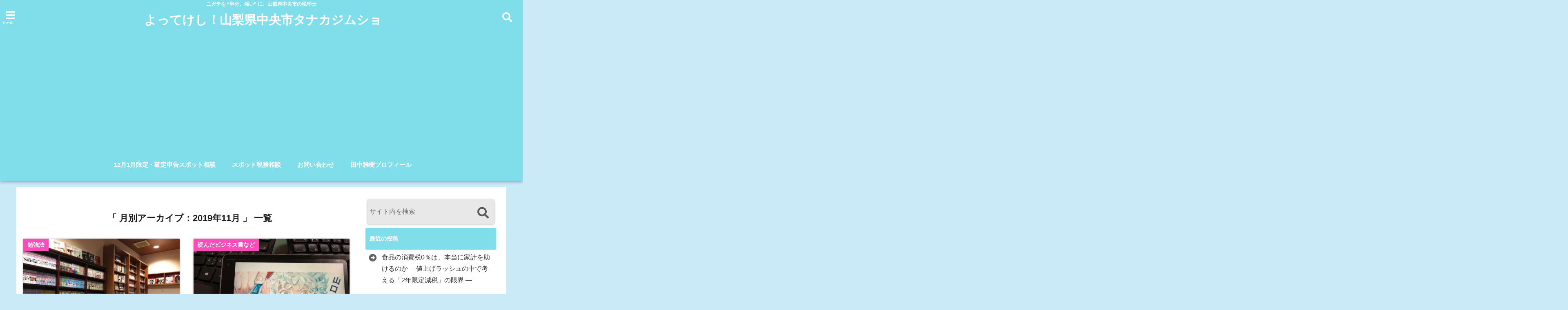

--- FILE ---
content_type: text/html; charset=UTF-8
request_url: https://www.mt-tax.com/2019/11/
body_size: 25425
content:
<!DOCTYPE html>
<!--[if lt IE 7]> <html class="ie6" lang="ja"
prefix="og: https://ogp.me/ns#" > <![endif]-->
<!--[if IE 7]> <html class="i7" lang="ja"
prefix="og: https://ogp.me/ns#" > <![endif]-->
<!--[if IE 8]> <html class="ie" lang="ja"
prefix="og: https://ogp.me/ns#" > <![endif]-->
<!--[if gt IE 8]><!--> <html lang="ja"
prefix="og: https://ogp.me/ns#" > <!--<![endif]-->
<head>
<meta charset="UTF-8" />
<meta name="viewport" content="width=device-width,initial-scale=1.0,user-scalable=no">
<meta name="format-detection" content="telephone=no" />
<meta name="theme-color" content="#4285f4">
<meta name="robots" content="noindex,follow">
<title>11月, 2019 | よってけし！山梨県中央市タナカジムショ</title>
<meta name="description" content="" />
<!-- OGP -->
<meta property="og:type" content="website">
<meta property="og:title" content="難しい本は、簡単な本より、有難い本かもよ。" />
<meta property="og:description" content="" />
<meta property="og:url" content="https://www.mt-tax.com/nntk-reading/" />
<meta property="og:site_name" content="よってけし！山梨県中央市タナカジムショ" />
<meta property="og:locale" content="ja_JP" />
<meta property="fb:admins" content="280000225843319" />
<meta property="fb:app_id" content="1760580897575502" />
<meta name="robots" content="max-image-preview:large" />
<!-- /OGP -->
<style>
*{margin:0;padding:0}
main,article,aside,header,canvas,details,figcaption,figure,footer,nav,section,summary{display:block}
body{font-family:font-family: Helvetica Neue, Helvetica, Hiragino Sans, 'ヒラギノ角ゴ ProN W3', Hiragino Kaku Gothic ProN, "メイリオ", Meiryo, sans-serif;min-width:320px;word-wrap:break-word;background-color:#f2f2f2;overflow:hidden}
#wpadminbar{position:fixed!important}
#totalcover{position:relative}
#header-gazou-pc{display:none;}
.gf{font-family:'Yeseva One',sans-serif;font-weight:700}
a{position:relative;color:#4169e1;display:inline-block;text-decoration:underline;transition:.3s}
img,video,object{max-width:100%;height:auto;border:none;vertical-align:bottom;-webkit-transition:.8s;-moz-transition:.8s;-o-transition:.8s;-ms-transition:.8s;transition:.8s}
.smanone{display:none}
.clearfix:after{content:".";display:block;clear:both;height:0;visibility:hidden}
.clearfix{display:inline-block}
.clearfix{display:block}
.clear{clear:both}
iframe{max-width:100%;max-height:100%}
p{font-size:16px;font-weight:300;line-height:1.9em;margin-bottom:20px;clear:both}
header .sitename{font-size:22px;font-weight:800;color:#fff;line-height:22px;padding:0;height:40px;margin-bottom:0}
header .sitename a{font-size:22px;width:90%;color:#333;text-decoration:none;font-weight:700;line-height:40px}
header h1{font-size:12px;color:#666;font-weight:400}
header a{color:#FFF;text-decoration:none}
header .descr{height:12px;text-align:center;font-size:10px;padding:0 10px 3px;color:#666;font-weight:700;margin:0 .67em;line-height:12px}
ul.breadcrumb li {list-style: none;	font-size:12px;}
ul.breadcrumb li a { display: block;float:left; padding: 2px 0 2px 0;margin: 0 5px 0 0;}
ul.breadcrumb li:first-child a:before {content: "\f015";font-family: "Font Awesome\ 5 Free";font-weight: bold;color: #000;margin-right: 5px;}
ul.breadcrumb li a:after {content: ">";font-weight: bold;margin:0 10px 0 2px;margin-right: 5px;color:#010101;}
ul.breadcrumb li:last-child{display:none;}
h2{font-weight:700;font-size:20px;padding:1em 1.5em;background:#f6f6f6;margin:10px 0;border-radius:3px;color:#1a1a1a;line-height:1.6em}
h3 a{color:#333;font-weight:800;text-decoration:none}
#footer-navigation{margin:10px 0 30px}
#footer{background:#997a3d}
#footer_w{width:2000px;margin:20px auto;text-align:left}
#topnews h3{border-width:0}
#topnews dl.clearfix{position:relative;padding:8px 5px;margin:0 0 15px;transition:.3s ease;overflow:hidden;border-radius:2px;box-shadow:0 1px 4px rgba(0,0,0,.3)}
.readmore{display:none}
#topnews .trim{height:90px;overflow:hidden}
#topnews dt{width:40%;float:left;position:relative}
#topnews dt a{width:100%}
#topnews dt img{width:100%}
.category_info p{position:absolute;z-index:1;background:#4899b2;padding:3px;font-size:12px;line-height:14px;color:#fff}
#topnews dd{width:56%;padding:2px 5px;float:left}
#topnews .clearfix dd h3{font-size:14px;font-weight:700;padding:0;margin-bottom:2px}
#topnews .clearfix dd h3 a{font-weight:500;color:#333;text-decoration:none;line-height:1.3em;font-size:.9em}
#topnews .clearfix dd p{font-size:16px;color:#666;line-height:18px}
#topnews .clearfix dd .blog_info p{float:left;font-size:12px;font-weight:700;color:#009fc1;line-height:13px;margin:0 0 3px;padding:0 2px;width:100%}
li.recentcomments a:before{display:none}
#side aside ul li{list-style:none}
#side aside ul{margin:0 5px;padding:5px}
#side aside h4{font-size:14px;font-weight:700;background:#fc51a2;color:#870e4e;padding:10px 5px 10px 10px;margin:0 5px;line-height:33px;border-radius:.15em;clear:both}
#side aside ul li a{display:inline-block;line-height:1.8em;margin:5px 0 15px;padding:0 5px 0 35px;list-style:none}
#side aside ul li a:before{content:"\f35a";font-family:Font Awesome\ 5 Free;position:absolute;left:3px;color:#656565;font-weight:700;font-size:1.2em;top:1px}
#side aside #mybox ul{color:#1a1a1a;margin-bottom:20px;padding:0 5px 10px;border-radius:3px;list-style:none}
#side p{font-size:.8em;line-height:24px}
#before-footer{clear:both}
#before-footer-inner{clear:both}
#main-navigation ul{position:relative;left:50%;float:left}
#main-navigation ul li{list-style:none;padding:0 10px;font-size:13px;display:block;position:relative;left:-50%;float:left}
#main-navigation ul li a{color:#fff;padding:10px;border-radius:1px;background:rgba(255,255,255,0);position:relative;margin:0;font-weight:700;font-size:15px}
#main-navigation li a{text-align:center;text-decoration:none;padding:5px 10px;display:block;-webkit-transition:all .3s ease;-moz-transition:all .3s ease;-o-transition:all .3s ease;transition:all .3s ease}
#main-navigation li ul{display:none;background:rgba(18,16,94,0);border-top:1px #ccc;border-bottom:1px #ccc;border-radius:2px;padding:0;position:absolute;top:100%;left:0;margin:0 0 0 -1px;z-index:999}
#footer-navigation ul{position:relative;left:50%;float:left}
#footer-navigation ul li{list-style:none;padding-left:0;font-size:13px;display:inline;position:relative;left:-50%;float:left}
#footer-navigation li a{text-align:center;margin:10px 5px;text-decoration:none;padding:5px 20px;display:block;font-size:.8em;line-height:1.5em;font-weight:500;color:#fff;background:rgba(255,255,255,0.21)}
#side aside #search{padding-bottom:0;position:relative;clear:both;margin:10px}
#mybox input#s{margin-top:10px;background:#e8e8e8}
form#searchform{position:relative}
#search{margin:75px 10px}
#s{height:60px;color:#333;font-size:16px;border-radius:3px;border-top-style:none;border-right-style:none;border-bottom-style:none;border-left-style:none;background:#fff;z-index:1;padding:10px 50px 10px 5px;width:100%;box-sizing:border-box;position:relative;box-shadow:0 1px 5px rgba(0,0,0,.3)}
button#searchsubmit{width:45px;height:45px;padding:0;font-family:Font Awesome\ 5 Free;font-size:28px;border:none;background:transparent;position:absolute;z-index:1;top:12px;right:5px;color:#5a5a5a}
#side aside button#searchsubmit{top:20px}
#side aside .side-profile a{font-weight:bold;}
.pagination{clear:both;position:relative;font-size:18px;line-height:18px;margin:0 20px 20px;padding:0 0 40px}
.pagination span,.pagination a{display:block;float:left;border-radius:3px;margin:2px 2px 2px 0;padding:6px 9px 5px;text-decoration:none;width:auto;color:#45b0e6}
.pagination .current{padding:6px 9px 5px;color:#fff;background-color:#45b0e6}
#page-top{position:fixed;z-index:997;bottom:70px;right:0;font-size:30px}
#header-upper-area{max-width:100%;padding:0;background:#FFF;margin:0 auto;box-shadow:0 2px 8px 0 rgba(0,0,0,.3);position:relative;z-index:2;width:100%}
.transmission #header-upper-area{position:absolute;background:rgba(0,0,0,0);box-shadow:0 0 0}
.transmission .header-info{position:absolute;bottom:0}
#logo-area{padding:0 10px;margin:0 auto;text-align:center;position:relative}
#logo{width:100%;text-align:center;margin:0 auto}
p.sitename{padding:3px 0;margin:0 35px;height:100%;min-height:40px}
#header-gazou-area{max-width:2500px;padding:0;margin:0 auto;position:relative;overflow:hidden}
#navi-area{text-align:center;max-width:1200px;padding:10px;margin:0 auto}
#top-upper{max-width:1200px;padding:0 auto;margin:0 auto 15px}
#top-under{max-width:820px;margin:0 auto;float:none;clear:both}
header{text-align:center;padding-top:3px}
#gazou{height:auto;max-width:100%!important}
footer{clear:both;padding:20px 0;text-align:center}
html{overflow:auto}
body{overflow:hidden}
footer{margin:0 -200%;padding:20px 200%}
#side aside a{font-weight:400;color:#333;text-decoration:none}
#footer_w{width:100%;margin:0 auto 20px;padding:0}
#footer{clear:both;float:none;width:auto;position:static!important}
#spnaviwrap{padding:0;text-align:center;clear:both}
#spnaviwrap .spnavi ul li{float:left;display:block;width:300px;max-width:23%;height:100%;margin:0 1% 2px}
#spnaviwrap .spnavi ul li{padding:0}
#spnaviwrap .spnavi ul li a{display:-webkit-flex;display:flex;-webkit-align-items:center;align-items:center;-webkit-justify-content:center;justify-content:center;position:relative;height:16px;line-height:12px;text-align:left;padding:7px 5px;color:#fff;font-size:10px;font-weight:700;border-radius:3px}
#speheader{overflow:hidden;background-image:url();background-position:50% 50%;background-repeat:no-repeat;background-size:cover;-webkit-background-size:cover;-moz-background-size:cover;-o-background-size:cover;height:300px;margin:0 -100px;font-size:10px}
#header-sp-wrap{overflow:hidden;height:100%;}
#header-sp{position:relative;margin:-5px -0}
#header-sp-innner-center{position: absolute;top: 50%;left: 50%;-webkit-transform: translate(-50%,-50%);-moz-transform: translate(-50%,-50%);-ms-transform: translate(-50%,-50%);-o-transform: translate(-50%,-50%);transform: translate(-50%,-50%);width: 90%;height: auto;}
.header-info{display:block;font-size:.85em;text-align:center;margin:0 auto;padding:0;position:absolute;width:100%}
.header-info a{width:80%;display:block;color:#fff;font-weight:700;padding:7px 10px;border-radius:30px;margin:10px auto;text-decoration:none;box-shadow:0 3px 8px -3px rgba(0,0,0,.3);background:#ff0074;position:relative;z-index:1}
#wrapper{max-width:600px;padding:0;margin:0 auto}
#content{float:left;margin:0 auto;width:100%}
#contentInner{background:#fff;border-radius:2px}
main{margin:0 0 10px;padding:0 5px 40px}
.lpwide2{background:#fff;margin:0 -100px;padding:20px 100px;clear:both}
.lpwide2-inner{max-width:420px;width:100%;padding:0}
.textwidget{margin:0;padding:5px}
#copy{background:#000;padding:5px 500px 10px;text-align:center;color:#fff;width:auto;margin:0 -500px;clear:both}
#copy a{color:#eaeaea;text-decoration:none}
#copy p{margin-bottom:0;font-size:.75em}
.ripple{position:relative;overflow:hidden}
h2.toppage{background:none;text-align:center;margin:0}
#start-menu{display:none}
#left-menu{width:40px;height:40px;line-height:40px;border-radius:3px;text-align:center;font-size:23px;color:#fff;position:absolute;z-index:1;padding:3px;top:-5px;left:-1px;animation:fadeIn .5s ease 0 1 normal}
.menu-title{font-family:'Noto Sans JP';position:absolute;font-size:10px;top:25px;left:7px;animation:fadeIn .3s ease 0 1 normal;color:#fff}
#left-menu-wrap ul li a{color:#2d2d2d;font-size:.9em;font-weight:700;width:100%;padding:5px;margin:5px 0}
#left-menu-wrap ul{list-style:none}
#left-menu-wrap ul.sub-menu{padding-left:20px}
#left-menu-wrap ul.sub-menu a{font-weight:500}
#left-menu-wrap{position:fixed;z-index:998;top:0;left:-400px;overflow:hidden;width:265px;height:85%;overflow-y:auto;color:#1a1a1a;text-align:left;background:#fff;margin:0 auto;padding:150px 10px 0;border-radius:3px;box-shadow:0 5px 14px 3px rgba(0,0,0,.3)}
.left-menu-yohaku{padding:50px}
.left-menu-header{display:block;background:#3298b0;position:absolute;top:0;height:150px;width:100%;left:0}
.left-menu-header p.sitename{display:block;position:relative;top:80px;padding:5px;margin:0}
.left-menu-close{display:none}
#start-search{display:none}
#search-button{position:absolute;z-index:1;padding:3px;top:-2px;right:5px;width:36px;height:36px;line-height:38px;border-radius:50%;text-align:center;font-size:20px;color:#fff;-webkit-transition:all .3s ease;-moz-transition:all .3s ease;-o-transition:all .3s ease;overflow:hidden;z-index:997}
#search-button-close{display:none}
#search-wrap{display:none}
li.cat-item{list-style:none}
#footer_w{width:98%;margin:0 2% 20px;padding:0}
#top-under{max-width:800px}
#before-footer .textwidget{padding:0 10px}
.header-contact{position:fixed;bottom:0;width:100%;left:0;text-align:center;z-index:3}
#wp-a11y-speak-polite{display:none}
.footer-fix-menu{position:fixed;bottom:0;height:65px;background:#f3f3f3;z-index:9999;border-top:1px solid #ccc}
.footer-fix-menu a{color:#494949;text-decoration:none}
.footer-table-ul.pcnone{display:table;padding:0;table-layout:fixed;text-align:center;width:100%}
.footer-table-ul.pcnone li{display:table-cell;vertical-align:top;height:65px;background:#f3f3f3}
.footer-icon{font-size:1.5em}
.footer-memu-text{font-size:10px;margin:2px 0 0}
.social-share-button{max-width:320px;margin:0 auto;padding:10px;text-align:center}
.social-share-button ul{padding:0;margin:10px 0}
#side aside #mybox .social-share-button ul{padding:0;margin:0}
#side aside .social-share-button ul li a{display:block;padding:0;margin:0 auto;width:40px;font-size:1.4em;border-radius:50%;color:#333}
#side aside .social-share-button ul li{line-height:1.5em;padding:5px}
.social-share-button ul{display:table;table-layout:fixed;text-align:center;width:100%}
.social-share-button ul li{display:table-cell;vertical-align:center}
.social-share-button ul li a:before{display:none}
.side-name{font-size:1.2em;font-weight:700;text-align:center;margin:3px 0}
.side-job{text-align:center;font-size:.85em;font-weight:700;margin:10px auto;line-height:20px}
.side-profimg{text-align:center;margin:0}
.side-profimg img{border-radius:50%;margin:0}
.side-profile p{margin:10px 0;padding:0 5px}
.side-profile .social-share-button{padding:0}
.social-prof-link a{padding:10px}
@media only screen and (min-width: 420px){
ul.breadcrumb li a {margin: 10px 5px 10px 0;}
}
@media only screen and (min-width: 781px) {
.footer-table-ul.pcnone{display:none;}
#header-gazou-pc{display:block;}
}
</style>
<!-- レンダリングブロック対応 animatedCSS-->
<script>
requestAnimationFrame(function(l){l=document.createElement('link');
l.rel='stylesheet';l.href='https://www.mt-tax.com/wp-content/themes/seal1_5/css/animate.css';document.head.appendChild(l)})
</script>
<!-- レンダリングブロック対応 Fontawesome-->
<script>
requestAnimationFrame(function(l){l=document.createElement('link');
l.rel='stylesheet';l.href='https://use.fontawesome.com/releases/v5.5.0/css/all.css';document.head.appendChild(l)})
</script>
<link rel="alternate" type="application/rss+xml" title="よってけし！山梨県中央市タナカジムショ RSS Feed" href="https://www.mt-tax.com/feed/" />
<link rel="pingback" href="https://www.mt-tax.com/xmlrpc.php" />
<link rel="pingback" href="https://www.mt-tax.com/xmlrpc.php" />
<link rel="preconnect" href="https://use.fontawesome.com">
<link rel="preconnect" href="https://ajax.googleapis.com">
<link rel="preconnect" href="https://fonts.googleapis.com">
<link rel="preconnect" href="https://connect.facebook.net">
<link rel="preconnect" href="https://p.rfihub.com">
<link rel="preconnect" href="https://tags.bkrtx.com">
<link rel="preconnect" href="https://www.googletagmanager.com">
<link rel="preconnect" href="https://cdn.treasuredata.com">
<link rel="preconnect" href="https://uh.nakanohito.jp">
<link rel="preconnect" href="https://a.o2u.jp">
<link rel="preconnect" href="https://sync.im-apps.net">
<link rel="preconnect" href="https://jp-gmtdmp.mookie1.com">
<link rel="preconnect" href="https://www.googleadservices.com">
<link rel="preconnect" href="https://cm.g.doubleclick.net">
<link rel="preconnect" href="https://cdn.audiencedata.net">
<link rel="preconnect" href="https://ps.eyeota.net">
<link rel="preconnect" href="https://tg.socdm.com">
<meta name='robots' content='max-image-preview:large' />
<style>img:is([sizes="auto" i], [sizes^="auto," i]) { contain-intrinsic-size: 3000px 1500px }</style>
<!-- All in One SEO Pack 3.2.10 によって Michael Torbert の Semper Fi Web Designob_start_detected [-1,-1] -->
<meta name="robots" content="noindex,follow" />
<link rel="next" href="https://www.mt-tax.com/2019/11/page/2/" />
<script type="application/ld+json" class="aioseop-schema">{"@context":"https://schema.org","@graph":[{"@type":["Person","Organization"],"@id":"https://www.mt-tax.com/#person","url":"https://www.mt-tax.com/","name":"tanaka","sameAs":["https://www.facebook.com/masaki.tanaka.395891","@tax_tanaka"],"image":{"@type":"ImageObject","@id":"https://www.mt-tax.com/#personlogo","url":"https://secure.gravatar.com/avatar/3a5fc3408b98930bbec9cce2971f02ea6d6babdb5d235623440c6101b602a794?s=96&d=mm&r=g","width":96,"height":96,"caption":"tanaka"},"logo":{"@id":"https://www.mt-tax.com/#personlogo"}},{"@type":"WebSite","@id":"https://www.mt-tax.com/#website","url":"https://www.mt-tax.com/","name":"\u3088\u3063\u3066\u3051\u3057\uff01\u5c71\u68a8\u770c\u4e2d\u592e\u5e02\u30bf\u30ca\u30ab\u30b8\u30e0\u30b7\u30e7","publisher":{"@id":"https://www.mt-tax.com/#person"}},{"@type":"CollectionPage","@id":"https://www.mt-tax.com/2026/01/#collectionpage","url":"https://www.mt-tax.com/2026/01/","inLanguage":"ja","name":"Month: 11\u6708 2019","isPartOf":{"@id":"https://www.mt-tax.com/#website"}}]}</script>
<link rel="canonical" href="https://www.mt-tax.com/2019/11/" />
<!-- All in One SEO Pack -->
<link rel='dns-prefetch' href='//ajax.googleapis.com' />
<link rel='dns-prefetch' href='//secure.gravatar.com' />
<link rel='dns-prefetch' href='//stats.wp.com' />
<link rel='dns-prefetch' href='//v0.wordpress.com' />
<link rel='preconnect' href='//i0.wp.com' />
<script type="text/javascript">
/* <![CDATA[ */
window._wpemojiSettings = {"baseUrl":"https:\/\/s.w.org\/images\/core\/emoji\/16.0.1\/72x72\/","ext":".png","svgUrl":"https:\/\/s.w.org\/images\/core\/emoji\/16.0.1\/svg\/","svgExt":".svg","source":{"concatemoji":"https:\/\/www.mt-tax.com\/wp-includes\/js\/wp-emoji-release.min.js?ver=6.8.3"}};
/*! This file is auto-generated */
!function(s,n){var o,i,e;function c(e){try{var t={supportTests:e,timestamp:(new Date).valueOf()};sessionStorage.setItem(o,JSON.stringify(t))}catch(e){}}function p(e,t,n){e.clearRect(0,0,e.canvas.width,e.canvas.height),e.fillText(t,0,0);var t=new Uint32Array(e.getImageData(0,0,e.canvas.width,e.canvas.height).data),a=(e.clearRect(0,0,e.canvas.width,e.canvas.height),e.fillText(n,0,0),new Uint32Array(e.getImageData(0,0,e.canvas.width,e.canvas.height).data));return t.every(function(e,t){return e===a[t]})}function u(e,t){e.clearRect(0,0,e.canvas.width,e.canvas.height),e.fillText(t,0,0);for(var n=e.getImageData(16,16,1,1),a=0;a<n.data.length;a++)if(0!==n.data[a])return!1;return!0}function f(e,t,n,a){switch(t){case"flag":return n(e,"\ud83c\udff3\ufe0f\u200d\u26a7\ufe0f","\ud83c\udff3\ufe0f\u200b\u26a7\ufe0f")?!1:!n(e,"\ud83c\udde8\ud83c\uddf6","\ud83c\udde8\u200b\ud83c\uddf6")&&!n(e,"\ud83c\udff4\udb40\udc67\udb40\udc62\udb40\udc65\udb40\udc6e\udb40\udc67\udb40\udc7f","\ud83c\udff4\u200b\udb40\udc67\u200b\udb40\udc62\u200b\udb40\udc65\u200b\udb40\udc6e\u200b\udb40\udc67\u200b\udb40\udc7f");case"emoji":return!a(e,"\ud83e\udedf")}return!1}function g(e,t,n,a){var r="undefined"!=typeof WorkerGlobalScope&&self instanceof WorkerGlobalScope?new OffscreenCanvas(300,150):s.createElement("canvas"),o=r.getContext("2d",{willReadFrequently:!0}),i=(o.textBaseline="top",o.font="600 32px Arial",{});return e.forEach(function(e){i[e]=t(o,e,n,a)}),i}function t(e){var t=s.createElement("script");t.src=e,t.defer=!0,s.head.appendChild(t)}"undefined"!=typeof Promise&&(o="wpEmojiSettingsSupports",i=["flag","emoji"],n.supports={everything:!0,everythingExceptFlag:!0},e=new Promise(function(e){s.addEventListener("DOMContentLoaded",e,{once:!0})}),new Promise(function(t){var n=function(){try{var e=JSON.parse(sessionStorage.getItem(o));if("object"==typeof e&&"number"==typeof e.timestamp&&(new Date).valueOf()<e.timestamp+604800&&"object"==typeof e.supportTests)return e.supportTests}catch(e){}return null}();if(!n){if("undefined"!=typeof Worker&&"undefined"!=typeof OffscreenCanvas&&"undefined"!=typeof URL&&URL.createObjectURL&&"undefined"!=typeof Blob)try{var e="postMessage("+g.toString()+"("+[JSON.stringify(i),f.toString(),p.toString(),u.toString()].join(",")+"));",a=new Blob([e],{type:"text/javascript"}),r=new Worker(URL.createObjectURL(a),{name:"wpTestEmojiSupports"});return void(r.onmessage=function(e){c(n=e.data),r.terminate(),t(n)})}catch(e){}c(n=g(i,f,p,u))}t(n)}).then(function(e){for(var t in e)n.supports[t]=e[t],n.supports.everything=n.supports.everything&&n.supports[t],"flag"!==t&&(n.supports.everythingExceptFlag=n.supports.everythingExceptFlag&&n.supports[t]);n.supports.everythingExceptFlag=n.supports.everythingExceptFlag&&!n.supports.flag,n.DOMReady=!1,n.readyCallback=function(){n.DOMReady=!0}}).then(function(){return e}).then(function(){var e;n.supports.everything||(n.readyCallback(),(e=n.source||{}).concatemoji?t(e.concatemoji):e.wpemoji&&e.twemoji&&(t(e.twemoji),t(e.wpemoji)))}))}((window,document),window._wpemojiSettings);
/* ]]> */
</script>
<!-- <link rel='stylesheet' id='dashicons-css' href='https://www.mt-tax.com/wp-includes/css/dashicons.min.css?ver=6.8.3' type='text/css' media='all' /> -->
<!-- <link rel='stylesheet' id='post-views-counter-frontend-css' href='https://www.mt-tax.com/wp-content/plugins/post-views-counter/css/frontend.min.css?ver=1.5.6' type='text/css' media='all' /> -->
<link rel="stylesheet" type="text/css" href="//www.mt-tax.com/wp-content/cache/wpfc-minified/kaighzfp/bth0u.css" media="all"/>
<style id='wp-emoji-styles-inline-css' type='text/css'>
img.wp-smiley, img.emoji {
display: inline !important;
border: none !important;
box-shadow: none !important;
height: 1em !important;
width: 1em !important;
margin: 0 0.07em !important;
vertical-align: -0.1em !important;
background: none !important;
padding: 0 !important;
}
</style>
<!-- <link rel='stylesheet' id='wp-block-library-css' href='https://www.mt-tax.com/wp-includes/css/dist/block-library/style.min.css?ver=6.8.3' type='text/css' media='all' /> -->
<link rel="stylesheet" type="text/css" href="//www.mt-tax.com/wp-content/cache/wpfc-minified/k0z77dd2/djuql.css" media="all"/>
<style id='classic-theme-styles-inline-css' type='text/css'>
/*! This file is auto-generated */
.wp-block-button__link{color:#fff;background-color:#32373c;border-radius:9999px;box-shadow:none;text-decoration:none;padding:calc(.667em + 2px) calc(1.333em + 2px);font-size:1.125em}.wp-block-file__button{background:#32373c;color:#fff;text-decoration:none}
</style>
<!-- <link rel='stylesheet' id='mediaelement-css' href='https://www.mt-tax.com/wp-includes/js/mediaelement/mediaelementplayer-legacy.min.css?ver=4.2.17' type='text/css' media='all' /> -->
<!-- <link rel='stylesheet' id='wp-mediaelement-css' href='https://www.mt-tax.com/wp-includes/js/mediaelement/wp-mediaelement.min.css?ver=6.8.3' type='text/css' media='all' /> -->
<link rel="stylesheet" type="text/css" href="//www.mt-tax.com/wp-content/cache/wpfc-minified/3mb6q5f/804ag.css" media="all"/>
<style id='jetpack-sharing-buttons-style-inline-css' type='text/css'>
.jetpack-sharing-buttons__services-list{display:flex;flex-direction:row;flex-wrap:wrap;gap:0;list-style-type:none;margin:5px;padding:0}.jetpack-sharing-buttons__services-list.has-small-icon-size{font-size:12px}.jetpack-sharing-buttons__services-list.has-normal-icon-size{font-size:16px}.jetpack-sharing-buttons__services-list.has-large-icon-size{font-size:24px}.jetpack-sharing-buttons__services-list.has-huge-icon-size{font-size:36px}@media print{.jetpack-sharing-buttons__services-list{display:none!important}}.editor-styles-wrapper .wp-block-jetpack-sharing-buttons{gap:0;padding-inline-start:0}ul.jetpack-sharing-buttons__services-list.has-background{padding:1.25em 2.375em}
</style>
<style id='global-styles-inline-css' type='text/css'>
:root{--wp--preset--aspect-ratio--square: 1;--wp--preset--aspect-ratio--4-3: 4/3;--wp--preset--aspect-ratio--3-4: 3/4;--wp--preset--aspect-ratio--3-2: 3/2;--wp--preset--aspect-ratio--2-3: 2/3;--wp--preset--aspect-ratio--16-9: 16/9;--wp--preset--aspect-ratio--9-16: 9/16;--wp--preset--color--black: #000000;--wp--preset--color--cyan-bluish-gray: #abb8c3;--wp--preset--color--white: #ffffff;--wp--preset--color--pale-pink: #f78da7;--wp--preset--color--vivid-red: #cf2e2e;--wp--preset--color--luminous-vivid-orange: #ff6900;--wp--preset--color--luminous-vivid-amber: #fcb900;--wp--preset--color--light-green-cyan: #7bdcb5;--wp--preset--color--vivid-green-cyan: #00d084;--wp--preset--color--pale-cyan-blue: #8ed1fc;--wp--preset--color--vivid-cyan-blue: #0693e3;--wp--preset--color--vivid-purple: #9b51e0;--wp--preset--gradient--vivid-cyan-blue-to-vivid-purple: linear-gradient(135deg,rgba(6,147,227,1) 0%,rgb(155,81,224) 100%);--wp--preset--gradient--light-green-cyan-to-vivid-green-cyan: linear-gradient(135deg,rgb(122,220,180) 0%,rgb(0,208,130) 100%);--wp--preset--gradient--luminous-vivid-amber-to-luminous-vivid-orange: linear-gradient(135deg,rgba(252,185,0,1) 0%,rgba(255,105,0,1) 100%);--wp--preset--gradient--luminous-vivid-orange-to-vivid-red: linear-gradient(135deg,rgba(255,105,0,1) 0%,rgb(207,46,46) 100%);--wp--preset--gradient--very-light-gray-to-cyan-bluish-gray: linear-gradient(135deg,rgb(238,238,238) 0%,rgb(169,184,195) 100%);--wp--preset--gradient--cool-to-warm-spectrum: linear-gradient(135deg,rgb(74,234,220) 0%,rgb(151,120,209) 20%,rgb(207,42,186) 40%,rgb(238,44,130) 60%,rgb(251,105,98) 80%,rgb(254,248,76) 100%);--wp--preset--gradient--blush-light-purple: linear-gradient(135deg,rgb(255,206,236) 0%,rgb(152,150,240) 100%);--wp--preset--gradient--blush-bordeaux: linear-gradient(135deg,rgb(254,205,165) 0%,rgb(254,45,45) 50%,rgb(107,0,62) 100%);--wp--preset--gradient--luminous-dusk: linear-gradient(135deg,rgb(255,203,112) 0%,rgb(199,81,192) 50%,rgb(65,88,208) 100%);--wp--preset--gradient--pale-ocean: linear-gradient(135deg,rgb(255,245,203) 0%,rgb(182,227,212) 50%,rgb(51,167,181) 100%);--wp--preset--gradient--electric-grass: linear-gradient(135deg,rgb(202,248,128) 0%,rgb(113,206,126) 100%);--wp--preset--gradient--midnight: linear-gradient(135deg,rgb(2,3,129) 0%,rgb(40,116,252) 100%);--wp--preset--font-size--small: 13px;--wp--preset--font-size--medium: 20px;--wp--preset--font-size--large: 36px;--wp--preset--font-size--x-large: 42px;--wp--preset--spacing--20: 0.44rem;--wp--preset--spacing--30: 0.67rem;--wp--preset--spacing--40: 1rem;--wp--preset--spacing--50: 1.5rem;--wp--preset--spacing--60: 2.25rem;--wp--preset--spacing--70: 3.38rem;--wp--preset--spacing--80: 5.06rem;--wp--preset--shadow--natural: 6px 6px 9px rgba(0, 0, 0, 0.2);--wp--preset--shadow--deep: 12px 12px 50px rgba(0, 0, 0, 0.4);--wp--preset--shadow--sharp: 6px 6px 0px rgba(0, 0, 0, 0.2);--wp--preset--shadow--outlined: 6px 6px 0px -3px rgba(255, 255, 255, 1), 6px 6px rgba(0, 0, 0, 1);--wp--preset--shadow--crisp: 6px 6px 0px rgba(0, 0, 0, 1);}:where(.is-layout-flex){gap: 0.5em;}:where(.is-layout-grid){gap: 0.5em;}body .is-layout-flex{display: flex;}.is-layout-flex{flex-wrap: wrap;align-items: center;}.is-layout-flex > :is(*, div){margin: 0;}body .is-layout-grid{display: grid;}.is-layout-grid > :is(*, div){margin: 0;}:where(.wp-block-columns.is-layout-flex){gap: 2em;}:where(.wp-block-columns.is-layout-grid){gap: 2em;}:where(.wp-block-post-template.is-layout-flex){gap: 1.25em;}:where(.wp-block-post-template.is-layout-grid){gap: 1.25em;}.has-black-color{color: var(--wp--preset--color--black) !important;}.has-cyan-bluish-gray-color{color: var(--wp--preset--color--cyan-bluish-gray) !important;}.has-white-color{color: var(--wp--preset--color--white) !important;}.has-pale-pink-color{color: var(--wp--preset--color--pale-pink) !important;}.has-vivid-red-color{color: var(--wp--preset--color--vivid-red) !important;}.has-luminous-vivid-orange-color{color: var(--wp--preset--color--luminous-vivid-orange) !important;}.has-luminous-vivid-amber-color{color: var(--wp--preset--color--luminous-vivid-amber) !important;}.has-light-green-cyan-color{color: var(--wp--preset--color--light-green-cyan) !important;}.has-vivid-green-cyan-color{color: var(--wp--preset--color--vivid-green-cyan) !important;}.has-pale-cyan-blue-color{color: var(--wp--preset--color--pale-cyan-blue) !important;}.has-vivid-cyan-blue-color{color: var(--wp--preset--color--vivid-cyan-blue) !important;}.has-vivid-purple-color{color: var(--wp--preset--color--vivid-purple) !important;}.has-black-background-color{background-color: var(--wp--preset--color--black) !important;}.has-cyan-bluish-gray-background-color{background-color: var(--wp--preset--color--cyan-bluish-gray) !important;}.has-white-background-color{background-color: var(--wp--preset--color--white) !important;}.has-pale-pink-background-color{background-color: var(--wp--preset--color--pale-pink) !important;}.has-vivid-red-background-color{background-color: var(--wp--preset--color--vivid-red) !important;}.has-luminous-vivid-orange-background-color{background-color: var(--wp--preset--color--luminous-vivid-orange) !important;}.has-luminous-vivid-amber-background-color{background-color: var(--wp--preset--color--luminous-vivid-amber) !important;}.has-light-green-cyan-background-color{background-color: var(--wp--preset--color--light-green-cyan) !important;}.has-vivid-green-cyan-background-color{background-color: var(--wp--preset--color--vivid-green-cyan) !important;}.has-pale-cyan-blue-background-color{background-color: var(--wp--preset--color--pale-cyan-blue) !important;}.has-vivid-cyan-blue-background-color{background-color: var(--wp--preset--color--vivid-cyan-blue) !important;}.has-vivid-purple-background-color{background-color: var(--wp--preset--color--vivid-purple) !important;}.has-black-border-color{border-color: var(--wp--preset--color--black) !important;}.has-cyan-bluish-gray-border-color{border-color: var(--wp--preset--color--cyan-bluish-gray) !important;}.has-white-border-color{border-color: var(--wp--preset--color--white) !important;}.has-pale-pink-border-color{border-color: var(--wp--preset--color--pale-pink) !important;}.has-vivid-red-border-color{border-color: var(--wp--preset--color--vivid-red) !important;}.has-luminous-vivid-orange-border-color{border-color: var(--wp--preset--color--luminous-vivid-orange) !important;}.has-luminous-vivid-amber-border-color{border-color: var(--wp--preset--color--luminous-vivid-amber) !important;}.has-light-green-cyan-border-color{border-color: var(--wp--preset--color--light-green-cyan) !important;}.has-vivid-green-cyan-border-color{border-color: var(--wp--preset--color--vivid-green-cyan) !important;}.has-pale-cyan-blue-border-color{border-color: var(--wp--preset--color--pale-cyan-blue) !important;}.has-vivid-cyan-blue-border-color{border-color: var(--wp--preset--color--vivid-cyan-blue) !important;}.has-vivid-purple-border-color{border-color: var(--wp--preset--color--vivid-purple) !important;}.has-vivid-cyan-blue-to-vivid-purple-gradient-background{background: var(--wp--preset--gradient--vivid-cyan-blue-to-vivid-purple) !important;}.has-light-green-cyan-to-vivid-green-cyan-gradient-background{background: var(--wp--preset--gradient--light-green-cyan-to-vivid-green-cyan) !important;}.has-luminous-vivid-amber-to-luminous-vivid-orange-gradient-background{background: var(--wp--preset--gradient--luminous-vivid-amber-to-luminous-vivid-orange) !important;}.has-luminous-vivid-orange-to-vivid-red-gradient-background{background: var(--wp--preset--gradient--luminous-vivid-orange-to-vivid-red) !important;}.has-very-light-gray-to-cyan-bluish-gray-gradient-background{background: var(--wp--preset--gradient--very-light-gray-to-cyan-bluish-gray) !important;}.has-cool-to-warm-spectrum-gradient-background{background: var(--wp--preset--gradient--cool-to-warm-spectrum) !important;}.has-blush-light-purple-gradient-background{background: var(--wp--preset--gradient--blush-light-purple) !important;}.has-blush-bordeaux-gradient-background{background: var(--wp--preset--gradient--blush-bordeaux) !important;}.has-luminous-dusk-gradient-background{background: var(--wp--preset--gradient--luminous-dusk) !important;}.has-pale-ocean-gradient-background{background: var(--wp--preset--gradient--pale-ocean) !important;}.has-electric-grass-gradient-background{background: var(--wp--preset--gradient--electric-grass) !important;}.has-midnight-gradient-background{background: var(--wp--preset--gradient--midnight) !important;}.has-small-font-size{font-size: var(--wp--preset--font-size--small) !important;}.has-medium-font-size{font-size: var(--wp--preset--font-size--medium) !important;}.has-large-font-size{font-size: var(--wp--preset--font-size--large) !important;}.has-x-large-font-size{font-size: var(--wp--preset--font-size--x-large) !important;}
:where(.wp-block-post-template.is-layout-flex){gap: 1.25em;}:where(.wp-block-post-template.is-layout-grid){gap: 1.25em;}
:where(.wp-block-columns.is-layout-flex){gap: 2em;}:where(.wp-block-columns.is-layout-grid){gap: 2em;}
:root :where(.wp-block-pullquote){font-size: 1.5em;line-height: 1.6;}
</style>
<!-- <link rel='stylesheet' id='wordpress-popular-posts-css-css' href='https://www.mt-tax.com/wp-content/plugins/wordpress-popular-posts/public/css/wpp.css?ver=4.2.2' type='text/css' media='all' /> -->
<!-- <link rel='stylesheet' id='style-css' href='https://www.mt-tax.com/wp-content/themes/seal1_5/style.css?ver=6.8.3' type='text/css' media='all' /> -->
<link rel="stylesheet" type="text/css" href="//www.mt-tax.com/wp-content/cache/wpfc-minified/frg0s2h1/804ag.css" media="all"/>
<link rel="https://api.w.org/" href="https://www.mt-tax.com/wp-json/" />	<style>img#wpstats{display:none}</style>
<style type="text/css">
/*カスタマイザーサイトカラー*/
/*1-AB*/
#header-upper-area {
background: -webkit-linear-gradient(left, #80deea, #80deea); 
background: linear-gradient(to right, #80deea, #80deea); 
}
/* 2*/
#left-menu { color: #ffffff;}
header .sitename a { color: #ffffff;}
header h1 { color: #ffffff;}
header .descr { color: #ffffff;}
.menu-title { color: #ffffff;}
header .sitename { color: #ffffff;}
#main-navigation ul li a { color: #ffffff;}
#search-button{ color: #ffffff;}
/*3*/
.left-menu-header { background:#067bc9;}
#left-menu-wrap h4 { background:#067bc9;}
/*4*/
#spnaviwrap .spnavi ul li a { color: #ffffff;}
#navi-large-area a { color: #ffffff;}
/* 5*/
#spnaviwrap .spnavi ul li a{ background:#7fb7e8;}
/* 6*/
#main-navigation li a:hover {color: #efff89;}
/* 7*/
#main-navigation li a:hover{ background:#08a8f3;}
/* 8*/
#main-navigation li ul li a{ color: #ffffff;}
/*9*/
#main-navigation li ul li a{background:#0375b7;}
/* 8*/
body { color:#333333;}
.post h3 {	color:#333333;}
/* 9*/
a { color:#1a66ff;
}
/*ページャー*/
.pagination span, .pagination a {color: #1a66ff;}
.pagination .current {
background-color: #1a66ff;
}
#comments input[type="submit"]{
background-color: #1a66ff;
}
.kijisita-category a{background:#1a66ff;}
.hashtag a {color: #1a66ff;}
#prof-kijisita .prof-under-article-right-profurl a{background: #1a66ff;}
.tagcloud a{background: #1a66ff;}
#breadcrumb i.fa.fa-home{color: #1a66ff;}
#breadcrumb i.fa.fa-folder{color: #1a66ff;}
/* 10*/
a:hover { color:#50c1a3;}
/*ページャー*/
.pagination a:hover {background-color: #50c1a3;}
#comments input[type="submit"]:hover{background-color: #50c1a3;}
/* 11*/
.btn-wrap a{ 
background:#F44336;
border:2px solid #F44336;
}
.btn-wrap.kotei1 a{ 
background:#F44336;
border:1px solid #F44336;
}
.btn-wrap.ghost a {
border: 2px solid #F44336;
color: #F44336;
}
/* 12*/
/*普通のボタンの色*/
.btn-wrap a:hover{ 
background:#FF9800;
border:2px solid #FF9800;
}
/*固定幅1のボタン*/
.btn-wrap.kotei1 a:hover{ 
background:#FF9800;
color:#fff;
border:1px solid #FF9800;
}
.btn-wrap.ghost a:hover {
border: 2px solid #FF9800;
background:#FF9800;
color: #fff;
}
/* 13*/
.btn-wrap.spe a {
border: 2px solid #e57a00;
background-color:#e57a00;
}
.btn-wrap.spe a::before,
.btn-wrap.spe a::after {
background: #e57a00;
}
.btn-wrap.spe2 a {
border: 2px solid #e57a00;
background-color:#e57a00;
}
.btn-wrap.spe2 a::before,
.btn-wrap.spe2 a::after {
background: #e57a00;
}
.btn-wrap.ghostspe a {
border: 2px solid #e57a00;
color: #e57a00;
}
.btn-wrap.zoomin a {
border: 2px solid #e57a00;
color: #e57a00;
}
.btn-wrap.zoomin a:hover::after {
background: #e57a00;
}
.btn-wrap.zoomin a:hover {
background-color: #e57a00;
border-color: #e57a00;
}
.btn-wrap.down a{
border: 2px solid #e57a00;
color: #e57a00;
}
.btn-wrap.down a::after {
background: #e57a00;
}
/* 14*/
.btn-wrap.spe a:hover {
border-color: #2ad3a6;
color: #2ad3a6;
}
.btn-wrap.spe a:hover::before,
.btn-wrap.spe a:hover::after {
background-color: #2ad3a6;
}
.btn-wrap.spe2 a:hover {
border-color: #2ad3a6;
color: #2ad3a6;
}
.btn-wrap.spe2 a:hover::before,
.btn-wrap.spe2 a:hover::after {
background-color: #2ad3a6;
}
.btn-wrap.ghostspe a:hover {
background-color: #2ad3a6;
border-color: #2ad3a6;
}
/* 15*/
.post h2{background: #80deea;}
h2{background: #80deea;}
.post .fukidasi h2{background: #80deea;}
.post .material h2{background: #80deea;}
.post .fukidasi h2:after{border-top: 15px solid #80deea;}
.post .shadow h2{background: #80deea;}
.post .ribbon h2{background: #80deea;}
.post .ribbon h2::before,
.post .ribbon h2::after{border-top: 5px solid #80deea;}
.post .ribbon h2::before{border-left: 5px solid #80deea;}
.post .ribbon h2::after{border-right: 5px solid #80deea;}
.post .under-gradline h2{color:#80deea;}
.post .under-gradline h2:after{
background: -moz-linear-gradient(to right, #80deea, transparent);
background: -webkit-linear-gradient(to right, #80deea, transparent);
background: linear-gradient(to right, #80deea, transparent);
}
.post .first-big h2{color:#1a1a1a;}
.post .first-big h2:first-letter {
color:#80deea;
border-bottom:solid 3px #80deea;
}
.post .hamiwaku h2{
border-top: solid 3px #80deea;
border-bottom: solid 3px #80deea;
color:#80deea;
}
.post .hamiwaku h2:before,.post .hamiwaku h2:after{
background-color: #80deea;
}
.post .chapter h2{
border:3px solid #80deea;
color:#80deea;
}
.post .chapter h2::after{color: #80deea;}
.post .icon h2 {background:#80deea;}
.post h3 {
border-color: #80deea;
color:#80deea;
}
.post .h3underline h3 {
border-color: #80deea;
color:#80deea;
}
.post .thin-underline h3 {
border-color: #80deea;
color:#80deea;
}
.post .lh3 h3{
border-color: #80deea;
color:#80deea;
}
.post .stripes h3:after {
background: -webkit-repeating-linear-gradient(-45deg, #80deea, #80deea 0px, #fff 2px, #fff 2px);
background: repeating-linear-gradient(-45deg, #80deea, #80deea 0px, #fff 2px, #fff 2px);
}
.post .box2 h3{color: #80deea;}
.post .box2 h3::before{color: #80deea;}
.post .box2 h3::after{color: #A1B8D1;}
.post h4{	color:#80deea;}
.post .trans-color h4{	color:#80deea;}
.post .cube-icon h4{	color:#80deea;}
.post .left-border h4{border-color: #80deea;}
.post .left-thin-border h4{border-color: #80deea;}
#newposts h4.widgettitle {
background: #80deea;
}
.sankaku {
border-top: 30px solid #80deea;
}
#side aside h4{background:#80deea;}
/* 16*/
h2{color: #ffffff;}
.post .material h2{color: #ffffff;}
h2.toppage{color:#1a1a1a;}
h2.archiev{color:#1a1a1a;}
.post h2{color: #ffffff;}
.post .ribbon h2{color: #ffffff;}
.post .icon h2 {color: #ffffff;}
.post .icon h2:before{color: #ffffff;}
#newposts h4.widgettitle {color: #ffffff;}
#side aside h4{color: #ffffff;}
#newposts h4.widgettitle span{color: #ffffff;}
/* 17*/
ul.breadcrumb li:first-child a:before{color: #f94dba;}
.category_info p{background: #f94dba;}
.prof-under-article{background: #f94dba;}
#prof-kijisita{background: #f94dba;}
.blogbox p { color: #f94dba;}
.koukai { color: #f94dba;}
.koushin { color: #f94dba;}
#kanren .clearfix dt .blog_info {background: #f94dba;}
.post ul li:before {background: #f94dba;}
ol li:before  {color: #f94dba;}
.page-template-page-one-column main ul li:before {background: #f94dba;}
.page-template-page-one-column main ol li:before {color: #f94dba;}
.blog-card-title::before {background: #f94dba;}
.share-wrap{background: #f94dba;}
.p-entry__push {background: #f94dba;}
.p-shareButton__a-cont{background: #f94dba;}
.flow {background: #f94dba;}
.btn-wrap.kotei2 a{ 
background:#f94dba;
border:1px solid #f94dba;
}
.btn-wrap.kotei2 a:hover{ 
color:#f94dba;
border:1px solid #f94dba;
}
.prev dt{background: #f94dba;}
.next dt{background: #f94dba;}
#topnews .clearfix dd .blog_info p{color: #f94dba;}
.readmore.wide-card{ color: #f94dba;}
#newposts span{ color: #f94dba;}
p.has-drop-cap:not(:focus)::first-letter{ color: #f94dba;}
/* 18*/
.category_info p{ color: #ffffff;}
.prof-under-article-title{ color: #ffffff;}
.blog-card-title::before{ color: #ffffff;}
.p-entry__push{ color: #ffffff;}
.p-entry__note{ color: #ffffff;}
.p-shareButton__a-cont__btn p{ color: #ffffff;}
.prev dt a{ color: #ffffff;}
.next dt a{ color: #ffffff;}
.prof-under-article{ color: #ffffff;}
.prof-under-article-right-sns a{ color: #ffffff;}
.prof-under-article-name a{ color: #ffffff;}
/* 19*/
#cta-area{
border-color:#1e73be;
background:#1e73be;
}
/* 20*/
#footer {	background: #db396f;
}
/* 21*/
#footer h4 {
color: #ffffff;
}
#footer h4 a {
color: #ffffff;
}
#footer-navigation li a{
color: #ffffff;
}
#footer_w ul li {
color: #ffffff;
}
#footer .copy {
color: #ffffff;
}
#footer p {
color:#ffffff;
}
#footer_w a:hover {
color: #ffffff;
}
/* 22*/
#footer_w a {
color: #ffffff;
}
#footer .copy a {
color: #ffffff;
}
#footer_w ul li a:before {
color: #ffffff;
}
/* 23*/
#copy{background:#db044c;}
/* 24*/
#page-top a{background:#e8c020;}
/* 25*/
.header-info a{	background: #f94dba;}
/* 26*/
.header-info a:hover{	background: #ffc0cb;}
/* 27*/
#topnews dl.clearfix{background: #80deea;}
#newposts dl.clearfix{background: #80deea;}
.prev.ripple, .next.ripple{background: #80deea;}
.kanren dl{background: #80deea;}
.side-profile{background: #80deea;}
.cardlink dl{background: #80deea;}
/* 28*/
#topnews .clearfix dd h3 a{color: #1a1a1a;}
#newposts dl dd a{color: #1a1a1a;}
.prev-title p, .next-title p{color: #1a1a1a;}
.prev-label, .next-label{color: #1a1a1a;}
.kanren dd h5{color: #1a1a1a;}
.side-profile{color: #1a1a1a;}
#side aside .side-profile a{color: #1a1a1a;}
#side aside .social-share-button ul li a{color: #1a1a1a;}
.cardlink a{color: #1a1a1a;}
/* 31.32 */
.header-contact{background: #7892db;}
.contact-message{color: #ffffff;}
.contact-tel a{color:#fff;}
/* 34.35 */
body{background:#caeaf7;}
#contentInner{background:#ffffff;}
/*36.37*/
#toc_container p.toc_title, #toc_container{background:#e5e5e5;}
#toc_container p.toc_title:before{ color: #333333;}
#toc_container a,#toc_container p.toc_title,#toc_container p.toc_title a{ color: #333333;}
/*カスタマイザーの切替え部分反映用*/
/*アイキャッチ画像右上のプロフィール表示・非表示*/
.writer {display:none}
/*アイキャッチ画像直後のプロフィール表示・非表示*/
#prof-upper-article{display:none;}
/*記事下のプロフィール表示・非表示*/
#prof-kijisita{display:;}
/*この記事気に入ったらいいね表示・非表示*/
.share-wrap{display:;}
/*ヘッダーのサブタイトルキャッチコピー部分の表示・非表示*/
header .descr {display:;}
.header-fixed-area-desc {display:;}
/*SP・Tablet用のナビ部分の表示・非表示*/
.spnavi {display:;}
.header-fixed-area-spnavi {display:;}
/*モバイルのフッターメニューの表示・非表示*/
#footer-kotei {display:;}
/*モバイルのフッターインスタボタンの表示・非表示*/
#instagram-box {display:;}
/*コメント部分の表示・非表示*/
#comments {display:none;}
/*サイト全体のフォント変更*/
body{	font-family:;	}
/*投稿日表示・非表示*/
.blogbox{display:;}
#topnews .clearfix dd .blog_info p{display:;}
/*前の記事へ次の記事へ表示・非表示*/
#p-navi{display:;}
/*関連記事表示・非表示*/
#kijisita-wrap{display:;}
/*アイキャッチ画像表示・非表示*/
#eyecatch{display:;}
/*パンくずの表示位置*/
#breadcrumb{max-width:;}
/*ビジネスメニュー部分表示・非表示*/
.header-contact{display:;}
/*ビジネスメニューボタン表示・非表示*/
.contact-tel{display:none;}
.contact-line{display:none;}
.contact-mail{display:none;}
/*スマホフッター固定メニュー*/
.footer-fix-menu{display:;}
/*1個目*/
.footer-table-ul li:first-child{background:;}
.footer-table-ul li:first-child a{color:;}
/*2個目*/
.footer-table-ul li:nth-child(2){background:;}
.footer-table-ul li:nth-child(2) a{color:;}
/*3個目*/
.footer-table-ul li:nth-child(3){background:;}
.footer-table-ul li:nth-child(3) a{color:;}
/*4個目*/
.footer-table-ul li:nth-child(4){background:;}
.footer-table-ul li:nth-child(4) a{color:;}
/*5個目*/
.footer-table-ul li:nth-child(5){background:;}
.footer-table-ul li:nth-child(5) a{color:;}
@media only screen and (min-width: 781px) {
.contact-tel a{color: #ffffff;}
}
</style>
<link rel="icon" href="https://i0.wp.com/www.mt-tax.com/wp-content/uploads/2019/04/19748880_285386905202677_395636732597536416_n.png?fit=32%2C32&#038;ssl=1" sizes="32x32" />
<link rel="icon" href="https://i0.wp.com/www.mt-tax.com/wp-content/uploads/2019/04/19748880_285386905202677_395636732597536416_n.png?fit=192%2C192&#038;ssl=1" sizes="192x192" />
<link rel="apple-touch-icon" href="https://i0.wp.com/www.mt-tax.com/wp-content/uploads/2019/04/19748880_285386905202677_395636732597536416_n.png?fit=180%2C180&#038;ssl=1" />
<meta name="msapplication-TileImage" content="https://i0.wp.com/www.mt-tax.com/wp-content/uploads/2019/04/19748880_285386905202677_395636732597536416_n.png?fit=270%2C270&#038;ssl=1" />
<!-- その他 -->
</head>
<body data-rsssl=1 class="archive date wp-theme-seal1_5">
<div id="totalcover">
<!-- お問い合わせ -->
<div class="header-contact clearfix">
<div class="contact-mail"><a href="">お問い合わせ</a></div>
<div class="contact-line"><a href="https://line.me/R/ti/p/%40" target="_blank" rel ="noopener">LINE</a></div>
<div class="contact-tel"><a href="tel:"><i class="fas fa-phone-square"></i> :</a></div>
</div>
<!-- ヘッダーエリアカバー -->
<!-- トップページの時 -->
<!-- トップページ以外の時 -->
<div id="header-upper-area" class="">
<header itemscope="itemscope" itemtype="http://schema.org/WPHeader" >
<!-- キャプション -->
<p class="descr ">
ニガテを “半分、強い” に。山梨県中央市の税理士    </p>
<!-- キャッチコピー -->
<!-- ロゴ・タイトルエリア -->		
<div id="logo-area">
<!-- 左ハンバーガーメニュー -->
<input type="checkbox" id="start-menu">
<label for="start-menu">
<div id="left-menu" class="ripple"><i class="fa fa-bars" aria-hidden="true"></i></div>
<div class="left-menu-close ">×</div>
<div class="menu-title">menu</div>
</label> 
<!-- 開いたときのメニュー -->
<div id="left-menu-wrap">
<div class="left-menu-header">
<p class="sitename gf">
よってけし！山梨県中央市タナカジムショ    			    			</p>	
</div>
<div class="left-menu-style">
<div class="menu-%e3%83%a1%e3%83%8b%e3%83%a5%e3%83%bc-container"><ul id="menu-%e3%83%a1%e3%83%8b%e3%83%a5%e3%83%bc" class="menu"><li id="menu-item-21227" class="menu-item menu-item-type-custom menu-item-object-custom menu-item-21227"><a href="https://www.tanakaikei.com/">12月1月限定・確定申告スポット相談</a></li>
<li id="menu-item-9076" class="menu-item menu-item-type-custom menu-item-object-custom menu-item-9076"><a href="https://www.tanakaikei.com/sprt-cnsl/">スポット税務相談</a></li>
<li id="menu-item-3074" class="menu-item menu-item-type-post_type menu-item-object-page menu-item-3074"><a href="https://www.mt-tax.com/%e3%81%8a%e5%95%8f%e3%81%84%e5%90%88%e3%82%8f%e3%81%9b%e3%83%95%e3%82%a9%e3%83%bc%e3%83%a0/">お問い合わせ</a></li>
<li id="menu-item-3075" class="menu-item menu-item-type-post_type menu-item-object-page menu-item-3075"><a href="https://www.mt-tax.com/profile/">田中雅樹プロフィール</a></li>
</ul></div>				</div>
<div class="left-menu-yohaku"></div>
</div>
<!-- 開いたときのメニュー -->		 
<!-- /左ハンバーガーメニュー -->	<!-- ロゴ又はブログ名 -->
<div id="logo" class="">
<p class="sitename gf"><a class="gf" href="https://www.mt-tax.com/">
よってけし！山梨県中央市タナカジムショ        </a></p>	
</div>
<!-- ナビメニュー -->
<div id="navi-area" class=" smanone">
<nav id="main-navigation" class="smanone clearfix">
<div class="menu-%e3%83%a1%e3%83%8b%e3%83%a5%e3%83%bc-container"><ul id="menu-%e3%83%a1%e3%83%8b%e3%83%a5%e3%83%bc-1" class="menu"><li class="menu-item menu-item-type-custom menu-item-object-custom menu-item-21227"><a href="https://www.tanakaikei.com/">12月1月限定・確定申告スポット相談</a></li>
<li class="menu-item menu-item-type-custom menu-item-object-custom menu-item-9076"><a href="https://www.tanakaikei.com/sprt-cnsl/">スポット税務相談</a></li>
<li class="menu-item menu-item-type-post_type menu-item-object-page menu-item-3074"><a href="https://www.mt-tax.com/%e3%81%8a%e5%95%8f%e3%81%84%e5%90%88%e3%82%8f%e3%81%9b%e3%83%95%e3%82%a9%e3%83%bc%e3%83%a0/">お問い合わせ</a></li>
<li class="menu-item menu-item-type-post_type menu-item-object-page menu-item-3075"><a href="https://www.mt-tax.com/profile/">田中雅樹プロフィール</a></li>
</ul></div>    </nav>
</div>
<!-- ナビメニュー -->
<!-- モーダル検索 -->
<input type="checkbox" id="start-search">
<label for="start-search">
<div id="search-button" class="ripple "><i class="fa fa-search" aria-hidden="true"></i></div>
<div id="search-button-close">×</div>
</label> 
<!-- 開いたときの検索フォーム -->
<div id="search-wrap">
<div id="search" class="">
<form method="get" id="searchform" action="https://www.mt-tax.com/">
<label class="hidden" for="s">
</label>
<input type="text" placeholder="サイト内を検索"　value=""  name="s" id="s" />
<button type="submit" id="searchsubmit" value="Search"><i class="fas fa-search"></i></button>
</form>
</div>	
</div>
<!-- 開いたときの検索フォーム -->
<!-- /モーダル検索 --></div>
<!-- スマホナビ --> 
<div id="spnaviwrap" class="pcnone">
<div class="spnavi">
<nav id="main-navigation" class="pcnone clearfix">
<div class="menu-%e3%83%a1%e3%83%8b%e3%83%a5%e3%83%bc-container"><ul id="menu-%e3%83%a1%e3%83%8b%e3%83%a5%e3%83%bc-2" class="menu"><li class="menu-item menu-item-type-custom menu-item-object-custom menu-item-21227"><a href="https://www.tanakaikei.com/">12月1月限定・確定申告スポット相談</a></li>
<li class="menu-item menu-item-type-custom menu-item-object-custom menu-item-9076"><a href="https://www.tanakaikei.com/sprt-cnsl/">スポット税務相談</a></li>
<li class="menu-item menu-item-type-post_type menu-item-object-page menu-item-3074"><a href="https://www.mt-tax.com/%e3%81%8a%e5%95%8f%e3%81%84%e5%90%88%e3%82%8f%e3%81%9b%e3%83%95%e3%82%a9%e3%83%bc%e3%83%a0/">お問い合わせ</a></li>
<li class="menu-item menu-item-type-post_type menu-item-object-page menu-item-3075"><a href="https://www.mt-tax.com/profile/">田中雅樹プロフィール</a></li>
</ul></div>	</nav>
</div>
</div>
<!-- /スマホナビ --> 
<!-- /ロゴ・タイトル・ナビエリア -->
<!-- ここで一旦フロートクリア -->
<div class="clear">
</div>
<!-- /ここで一旦フロートクリア -->
</header>
</div>
<!-- /header-upper-area --><!-- /トップページ以外の時 -->
<!--ヘッダー画像-->
<!-- /ヘッダー画像 --> 
<div id="wrapper">
<div id="content">
<div id="contentInner" class="clearfix">
<main class="archive ">
<article>
<!--ぱんくず -->
<div id="breadcrumb">
<ul class="breadcrumb" itemscope itemtype="http://schema.org/BreadcrumbList"><li itemprop="itemListElement" itemscope itemtype="http://schema.org/ListItem"><a href="https://www.mt-tax.com" itemprop="item"><span itemprop="name">ホーム</span></a><meta itemprop="position" content="1" /></li></ul>
</div>
<div class="clearfix"></div>
<!--/ ぱんくず --> 
<!--ループ開始-->
<h2 class="archiev">「
月別アーカイブ：2019年11月                        」 一覧 </h2>
<!-- カテゴリの説明文 -->
<!-- カテゴリの説明文 -->
<div id="topnews">
<dl class="clearfix   " data-href="https://www.mt-tax.com/nntk-reading/">
<dt>
<div class="category_info">
<p>
勉強法	</p>
</div>	
<div class="trim">
<a href="https://www.mt-tax.com/nntk-reading/" class="ripple">
<div class="smanone">
<img width="390" height="293" src="[data-uri]" data-lazy-type="image" data-lazy-src="https://i0.wp.com/www.mt-tax.com/wp-content/uploads/2019/11/IMG_0770.jpg?fit=390%2C293&amp;ssl=1" class="lazy lazy-hidden attachment-thumb390 size-thumb390 wp-post-image" alt="" decoding="async" fetchpriority="high" data-lazy-srcset="https://i0.wp.com/www.mt-tax.com/wp-content/uploads/2019/11/IMG_0770.jpg?w=404&amp;ssl=1 404w, https://i0.wp.com/www.mt-tax.com/wp-content/uploads/2019/11/IMG_0770.jpg?resize=300%2C225&amp;ssl=1 300w, https://i0.wp.com/www.mt-tax.com/wp-content/uploads/2019/11/IMG_0770.jpg?resize=390%2C293&amp;ssl=1 390w, https://i0.wp.com/www.mt-tax.com/wp-content/uploads/2019/11/IMG_0770.jpg?resize=250%2C188&amp;ssl=1 250w, https://i0.wp.com/www.mt-tax.com/wp-content/uploads/2019/11/IMG_0770.jpg?resize=175%2C131&amp;ssl=1 175w, https://i0.wp.com/www.mt-tax.com/wp-content/uploads/2019/11/IMG_0770.jpg?resize=150%2C113&amp;ssl=1 150w" data-lazy-sizes="(max-width: 390px) 100vw, 390px" data-attachment-id="11580" data-permalink="https://www.mt-tax.com/tonka-201911/img_0770/" data-orig-file="https://i0.wp.com/www.mt-tax.com/wp-content/uploads/2019/11/IMG_0770.jpg?fit=404%2C303&amp;ssl=1" data-orig-size="404,303" data-comments-opened="0" data-image-meta="{&quot;aperture&quot;:&quot;1.8&quot;,&quot;credit&quot;:&quot;&quot;,&quot;camera&quot;:&quot;iPhone 8&quot;,&quot;caption&quot;:&quot;&quot;,&quot;created_timestamp&quot;:&quot;1574870852&quot;,&quot;copyright&quot;:&quot;&quot;,&quot;focal_length&quot;:&quot;3.99&quot;,&quot;iso&quot;:&quot;80&quot;,&quot;shutter_speed&quot;:&quot;0.16666666666667&quot;,&quot;title&quot;:&quot;&quot;,&quot;orientation&quot;:&quot;1&quot;}" data-image-title="IMG_0770" data-image-description="" data-image-caption="" data-medium-file="https://i0.wp.com/www.mt-tax.com/wp-content/uploads/2019/11/IMG_0770.jpg?fit=300%2C225&amp;ssl=1" data-large-file="https://i0.wp.com/www.mt-tax.com/wp-content/uploads/2019/11/IMG_0770.jpg?fit=404%2C303&amp;ssl=1" /><noscript><img width="390" height="293" src="https://i0.wp.com/www.mt-tax.com/wp-content/uploads/2019/11/IMG_0770.jpg?fit=390%2C293&amp;ssl=1" class="attachment-thumb390 size-thumb390 wp-post-image" alt="" decoding="async" fetchpriority="high" srcset="https://i0.wp.com/www.mt-tax.com/wp-content/uploads/2019/11/IMG_0770.jpg?w=404&amp;ssl=1 404w, https://i0.wp.com/www.mt-tax.com/wp-content/uploads/2019/11/IMG_0770.jpg?resize=300%2C225&amp;ssl=1 300w, https://i0.wp.com/www.mt-tax.com/wp-content/uploads/2019/11/IMG_0770.jpg?resize=390%2C293&amp;ssl=1 390w, https://i0.wp.com/www.mt-tax.com/wp-content/uploads/2019/11/IMG_0770.jpg?resize=250%2C188&amp;ssl=1 250w, https://i0.wp.com/www.mt-tax.com/wp-content/uploads/2019/11/IMG_0770.jpg?resize=175%2C131&amp;ssl=1 175w, https://i0.wp.com/www.mt-tax.com/wp-content/uploads/2019/11/IMG_0770.jpg?resize=150%2C113&amp;ssl=1 150w" sizes="(max-width: 390px) 100vw, 390px" data-attachment-id="11580" data-permalink="https://www.mt-tax.com/tonka-201911/img_0770/" data-orig-file="https://i0.wp.com/www.mt-tax.com/wp-content/uploads/2019/11/IMG_0770.jpg?fit=404%2C303&amp;ssl=1" data-orig-size="404,303" data-comments-opened="0" data-image-meta="{&quot;aperture&quot;:&quot;1.8&quot;,&quot;credit&quot;:&quot;&quot;,&quot;camera&quot;:&quot;iPhone 8&quot;,&quot;caption&quot;:&quot;&quot;,&quot;created_timestamp&quot;:&quot;1574870852&quot;,&quot;copyright&quot;:&quot;&quot;,&quot;focal_length&quot;:&quot;3.99&quot;,&quot;iso&quot;:&quot;80&quot;,&quot;shutter_speed&quot;:&quot;0.16666666666667&quot;,&quot;title&quot;:&quot;&quot;,&quot;orientation&quot;:&quot;1&quot;}" data-image-title="IMG_0770" data-image-description="" data-image-caption="" data-medium-file="https://i0.wp.com/www.mt-tax.com/wp-content/uploads/2019/11/IMG_0770.jpg?fit=300%2C225&amp;ssl=1" data-large-file="https://i0.wp.com/www.mt-tax.com/wp-content/uploads/2019/11/IMG_0770.jpg?fit=404%2C303&amp;ssl=1" /></noscript></div>
<div class="pcnone">
<img width="150" height="113" src="[data-uri]" data-lazy-type="image" data-lazy-src="https://i0.wp.com/www.mt-tax.com/wp-content/uploads/2019/11/IMG_0770.jpg?fit=150%2C113&amp;ssl=1" class="lazy lazy-hidden attachment-thumb150 size-thumb150 wp-post-image" alt="" decoding="async" data-lazy-srcset="https://i0.wp.com/www.mt-tax.com/wp-content/uploads/2019/11/IMG_0770.jpg?w=404&amp;ssl=1 404w, https://i0.wp.com/www.mt-tax.com/wp-content/uploads/2019/11/IMG_0770.jpg?resize=300%2C225&amp;ssl=1 300w, https://i0.wp.com/www.mt-tax.com/wp-content/uploads/2019/11/IMG_0770.jpg?resize=390%2C293&amp;ssl=1 390w, https://i0.wp.com/www.mt-tax.com/wp-content/uploads/2019/11/IMG_0770.jpg?resize=250%2C188&amp;ssl=1 250w, https://i0.wp.com/www.mt-tax.com/wp-content/uploads/2019/11/IMG_0770.jpg?resize=175%2C131&amp;ssl=1 175w, https://i0.wp.com/www.mt-tax.com/wp-content/uploads/2019/11/IMG_0770.jpg?resize=150%2C113&amp;ssl=1 150w" data-lazy-sizes="(max-width: 150px) 100vw, 150px" data-attachment-id="11580" data-permalink="https://www.mt-tax.com/tonka-201911/img_0770/" data-orig-file="https://i0.wp.com/www.mt-tax.com/wp-content/uploads/2019/11/IMG_0770.jpg?fit=404%2C303&amp;ssl=1" data-orig-size="404,303" data-comments-opened="0" data-image-meta="{&quot;aperture&quot;:&quot;1.8&quot;,&quot;credit&quot;:&quot;&quot;,&quot;camera&quot;:&quot;iPhone 8&quot;,&quot;caption&quot;:&quot;&quot;,&quot;created_timestamp&quot;:&quot;1574870852&quot;,&quot;copyright&quot;:&quot;&quot;,&quot;focal_length&quot;:&quot;3.99&quot;,&quot;iso&quot;:&quot;80&quot;,&quot;shutter_speed&quot;:&quot;0.16666666666667&quot;,&quot;title&quot;:&quot;&quot;,&quot;orientation&quot;:&quot;1&quot;}" data-image-title="IMG_0770" data-image-description="" data-image-caption="" data-medium-file="https://i0.wp.com/www.mt-tax.com/wp-content/uploads/2019/11/IMG_0770.jpg?fit=300%2C225&amp;ssl=1" data-large-file="https://i0.wp.com/www.mt-tax.com/wp-content/uploads/2019/11/IMG_0770.jpg?fit=404%2C303&amp;ssl=1" /><noscript><img width="150" height="113" src="https://i0.wp.com/www.mt-tax.com/wp-content/uploads/2019/11/IMG_0770.jpg?fit=150%2C113&amp;ssl=1" class="attachment-thumb150 size-thumb150 wp-post-image" alt="" decoding="async" srcset="https://i0.wp.com/www.mt-tax.com/wp-content/uploads/2019/11/IMG_0770.jpg?w=404&amp;ssl=1 404w, https://i0.wp.com/www.mt-tax.com/wp-content/uploads/2019/11/IMG_0770.jpg?resize=300%2C225&amp;ssl=1 300w, https://i0.wp.com/www.mt-tax.com/wp-content/uploads/2019/11/IMG_0770.jpg?resize=390%2C293&amp;ssl=1 390w, https://i0.wp.com/www.mt-tax.com/wp-content/uploads/2019/11/IMG_0770.jpg?resize=250%2C188&amp;ssl=1 250w, https://i0.wp.com/www.mt-tax.com/wp-content/uploads/2019/11/IMG_0770.jpg?resize=175%2C131&amp;ssl=1 175w, https://i0.wp.com/www.mt-tax.com/wp-content/uploads/2019/11/IMG_0770.jpg?resize=150%2C113&amp;ssl=1 150w" sizes="(max-width: 150px) 100vw, 150px" data-attachment-id="11580" data-permalink="https://www.mt-tax.com/tonka-201911/img_0770/" data-orig-file="https://i0.wp.com/www.mt-tax.com/wp-content/uploads/2019/11/IMG_0770.jpg?fit=404%2C303&amp;ssl=1" data-orig-size="404,303" data-comments-opened="0" data-image-meta="{&quot;aperture&quot;:&quot;1.8&quot;,&quot;credit&quot;:&quot;&quot;,&quot;camera&quot;:&quot;iPhone 8&quot;,&quot;caption&quot;:&quot;&quot;,&quot;created_timestamp&quot;:&quot;1574870852&quot;,&quot;copyright&quot;:&quot;&quot;,&quot;focal_length&quot;:&quot;3.99&quot;,&quot;iso&quot;:&quot;80&quot;,&quot;shutter_speed&quot;:&quot;0.16666666666667&quot;,&quot;title&quot;:&quot;&quot;,&quot;orientation&quot;:&quot;1&quot;}" data-image-title="IMG_0770" data-image-description="" data-image-caption="" data-medium-file="https://i0.wp.com/www.mt-tax.com/wp-content/uploads/2019/11/IMG_0770.jpg?fit=300%2C225&amp;ssl=1" data-large-file="https://i0.wp.com/www.mt-tax.com/wp-content/uploads/2019/11/IMG_0770.jpg?fit=404%2C303&amp;ssl=1" /></noscript></div>
</a>
</div>	
</dt>
<dd>
<div class="blog_info">
<p><i class="fa fa-calendar" aria-hidden="true"></i>&nbsp;
2019/11/30&nbsp;
</div>
<h3><a href="https://www.mt-tax.com/nntk-reading/" class="ripple">
難しい本は、簡単な本より、有難い本かもよ。        </a></h3>
</dd>
<div class="readmore  "><i class="fas fa-angle-double-right"></i> この記事を読む</div>
</dl>
<dl class="clearfix   " data-href="https://www.mt-tax.com/blue-period/">
<dt>
<div class="category_info">
<p>
読んだビジネス書など	</p>
</div>	
<div class="trim">
<a href="https://www.mt-tax.com/blue-period/" class="ripple">
<div class="smanone">
<img width="390" height="390" src="[data-uri]" data-lazy-type="image" data-lazy-src="https://i0.wp.com/www.mt-tax.com/wp-content/uploads/2019/11/IMG_0783.jpg?fit=390%2C390&amp;ssl=1" class="lazy lazy-hidden attachment-thumb390 size-thumb390 wp-post-image" alt="" decoding="async" data-lazy-srcset="https://i0.wp.com/www.mt-tax.com/wp-content/uploads/2019/11/IMG_0783.jpg?w=394&amp;ssl=1 394w, https://i0.wp.com/www.mt-tax.com/wp-content/uploads/2019/11/IMG_0783.jpg?resize=150%2C150&amp;ssl=1 150w, https://i0.wp.com/www.mt-tax.com/wp-content/uploads/2019/11/IMG_0783.jpg?resize=300%2C300&amp;ssl=1 300w, https://i0.wp.com/www.mt-tax.com/wp-content/uploads/2019/11/IMG_0783.jpg?resize=390%2C390&amp;ssl=1 390w, https://i0.wp.com/www.mt-tax.com/wp-content/uploads/2019/11/IMG_0783.jpg?resize=250%2C250&amp;ssl=1 250w, https://i0.wp.com/www.mt-tax.com/wp-content/uploads/2019/11/IMG_0783.jpg?resize=175%2C175&amp;ssl=1 175w" data-lazy-sizes="(max-width: 390px) 100vw, 390px" data-attachment-id="11597" data-permalink="https://www.mt-tax.com/blue-period/img_0783/" data-orig-file="https://i0.wp.com/www.mt-tax.com/wp-content/uploads/2019/11/IMG_0783.jpg?fit=394%2C394&amp;ssl=1" data-orig-size="394,394" data-comments-opened="0" data-image-meta="{&quot;aperture&quot;:&quot;1.8&quot;,&quot;credit&quot;:&quot;&quot;,&quot;camera&quot;:&quot;iPhone 8&quot;,&quot;caption&quot;:&quot;&quot;,&quot;created_timestamp&quot;:&quot;1575058599&quot;,&quot;copyright&quot;:&quot;&quot;,&quot;focal_length&quot;:&quot;3.99&quot;,&quot;iso&quot;:&quot;50&quot;,&quot;shutter_speed&quot;:&quot;0.058823529411765&quot;,&quot;title&quot;:&quot;&quot;,&quot;orientation&quot;:&quot;1&quot;}" data-image-title="IMG_0783" data-image-description="" data-image-caption="" data-medium-file="https://i0.wp.com/www.mt-tax.com/wp-content/uploads/2019/11/IMG_0783.jpg?fit=300%2C300&amp;ssl=1" data-large-file="https://i0.wp.com/www.mt-tax.com/wp-content/uploads/2019/11/IMG_0783.jpg?fit=394%2C394&amp;ssl=1" /><noscript><img width="390" height="390" src="https://i0.wp.com/www.mt-tax.com/wp-content/uploads/2019/11/IMG_0783.jpg?fit=390%2C390&amp;ssl=1" class="attachment-thumb390 size-thumb390 wp-post-image" alt="" decoding="async" srcset="https://i0.wp.com/www.mt-tax.com/wp-content/uploads/2019/11/IMG_0783.jpg?w=394&amp;ssl=1 394w, https://i0.wp.com/www.mt-tax.com/wp-content/uploads/2019/11/IMG_0783.jpg?resize=150%2C150&amp;ssl=1 150w, https://i0.wp.com/www.mt-tax.com/wp-content/uploads/2019/11/IMG_0783.jpg?resize=300%2C300&amp;ssl=1 300w, https://i0.wp.com/www.mt-tax.com/wp-content/uploads/2019/11/IMG_0783.jpg?resize=390%2C390&amp;ssl=1 390w, https://i0.wp.com/www.mt-tax.com/wp-content/uploads/2019/11/IMG_0783.jpg?resize=250%2C250&amp;ssl=1 250w, https://i0.wp.com/www.mt-tax.com/wp-content/uploads/2019/11/IMG_0783.jpg?resize=175%2C175&amp;ssl=1 175w" sizes="(max-width: 390px) 100vw, 390px" data-attachment-id="11597" data-permalink="https://www.mt-tax.com/blue-period/img_0783/" data-orig-file="https://i0.wp.com/www.mt-tax.com/wp-content/uploads/2019/11/IMG_0783.jpg?fit=394%2C394&amp;ssl=1" data-orig-size="394,394" data-comments-opened="0" data-image-meta="{&quot;aperture&quot;:&quot;1.8&quot;,&quot;credit&quot;:&quot;&quot;,&quot;camera&quot;:&quot;iPhone 8&quot;,&quot;caption&quot;:&quot;&quot;,&quot;created_timestamp&quot;:&quot;1575058599&quot;,&quot;copyright&quot;:&quot;&quot;,&quot;focal_length&quot;:&quot;3.99&quot;,&quot;iso&quot;:&quot;50&quot;,&quot;shutter_speed&quot;:&quot;0.058823529411765&quot;,&quot;title&quot;:&quot;&quot;,&quot;orientation&quot;:&quot;1&quot;}" data-image-title="IMG_0783" data-image-description="" data-image-caption="" data-medium-file="https://i0.wp.com/www.mt-tax.com/wp-content/uploads/2019/11/IMG_0783.jpg?fit=300%2C300&amp;ssl=1" data-large-file="https://i0.wp.com/www.mt-tax.com/wp-content/uploads/2019/11/IMG_0783.jpg?fit=394%2C394&amp;ssl=1" /></noscript></div>
<div class="pcnone">
<img width="150" height="150" src="[data-uri]" data-lazy-type="image" data-lazy-src="https://i0.wp.com/www.mt-tax.com/wp-content/uploads/2019/11/IMG_0783.jpg?fit=150%2C150&amp;ssl=1" class="lazy lazy-hidden attachment-thumb150 size-thumb150 wp-post-image" alt="" decoding="async" loading="lazy" data-lazy-srcset="https://i0.wp.com/www.mt-tax.com/wp-content/uploads/2019/11/IMG_0783.jpg?w=394&amp;ssl=1 394w, https://i0.wp.com/www.mt-tax.com/wp-content/uploads/2019/11/IMG_0783.jpg?resize=150%2C150&amp;ssl=1 150w, https://i0.wp.com/www.mt-tax.com/wp-content/uploads/2019/11/IMG_0783.jpg?resize=300%2C300&amp;ssl=1 300w, https://i0.wp.com/www.mt-tax.com/wp-content/uploads/2019/11/IMG_0783.jpg?resize=390%2C390&amp;ssl=1 390w, https://i0.wp.com/www.mt-tax.com/wp-content/uploads/2019/11/IMG_0783.jpg?resize=250%2C250&amp;ssl=1 250w, https://i0.wp.com/www.mt-tax.com/wp-content/uploads/2019/11/IMG_0783.jpg?resize=175%2C175&amp;ssl=1 175w" data-lazy-sizes="auto, (max-width: 150px) 100vw, 150px" data-attachment-id="11597" data-permalink="https://www.mt-tax.com/blue-period/img_0783/" data-orig-file="https://i0.wp.com/www.mt-tax.com/wp-content/uploads/2019/11/IMG_0783.jpg?fit=394%2C394&amp;ssl=1" data-orig-size="394,394" data-comments-opened="0" data-image-meta="{&quot;aperture&quot;:&quot;1.8&quot;,&quot;credit&quot;:&quot;&quot;,&quot;camera&quot;:&quot;iPhone 8&quot;,&quot;caption&quot;:&quot;&quot;,&quot;created_timestamp&quot;:&quot;1575058599&quot;,&quot;copyright&quot;:&quot;&quot;,&quot;focal_length&quot;:&quot;3.99&quot;,&quot;iso&quot;:&quot;50&quot;,&quot;shutter_speed&quot;:&quot;0.058823529411765&quot;,&quot;title&quot;:&quot;&quot;,&quot;orientation&quot;:&quot;1&quot;}" data-image-title="IMG_0783" data-image-description="" data-image-caption="" data-medium-file="https://i0.wp.com/www.mt-tax.com/wp-content/uploads/2019/11/IMG_0783.jpg?fit=300%2C300&amp;ssl=1" data-large-file="https://i0.wp.com/www.mt-tax.com/wp-content/uploads/2019/11/IMG_0783.jpg?fit=394%2C394&amp;ssl=1" /><noscript><img width="150" height="150" src="https://i0.wp.com/www.mt-tax.com/wp-content/uploads/2019/11/IMG_0783.jpg?fit=150%2C150&amp;ssl=1" class="attachment-thumb150 size-thumb150 wp-post-image" alt="" decoding="async" loading="lazy" srcset="https://i0.wp.com/www.mt-tax.com/wp-content/uploads/2019/11/IMG_0783.jpg?w=394&amp;ssl=1 394w, https://i0.wp.com/www.mt-tax.com/wp-content/uploads/2019/11/IMG_0783.jpg?resize=150%2C150&amp;ssl=1 150w, https://i0.wp.com/www.mt-tax.com/wp-content/uploads/2019/11/IMG_0783.jpg?resize=300%2C300&amp;ssl=1 300w, https://i0.wp.com/www.mt-tax.com/wp-content/uploads/2019/11/IMG_0783.jpg?resize=390%2C390&amp;ssl=1 390w, https://i0.wp.com/www.mt-tax.com/wp-content/uploads/2019/11/IMG_0783.jpg?resize=250%2C250&amp;ssl=1 250w, https://i0.wp.com/www.mt-tax.com/wp-content/uploads/2019/11/IMG_0783.jpg?resize=175%2C175&amp;ssl=1 175w" sizes="auto, (max-width: 150px) 100vw, 150px" data-attachment-id="11597" data-permalink="https://www.mt-tax.com/blue-period/img_0783/" data-orig-file="https://i0.wp.com/www.mt-tax.com/wp-content/uploads/2019/11/IMG_0783.jpg?fit=394%2C394&amp;ssl=1" data-orig-size="394,394" data-comments-opened="0" data-image-meta="{&quot;aperture&quot;:&quot;1.8&quot;,&quot;credit&quot;:&quot;&quot;,&quot;camera&quot;:&quot;iPhone 8&quot;,&quot;caption&quot;:&quot;&quot;,&quot;created_timestamp&quot;:&quot;1575058599&quot;,&quot;copyright&quot;:&quot;&quot;,&quot;focal_length&quot;:&quot;3.99&quot;,&quot;iso&quot;:&quot;50&quot;,&quot;shutter_speed&quot;:&quot;0.058823529411765&quot;,&quot;title&quot;:&quot;&quot;,&quot;orientation&quot;:&quot;1&quot;}" data-image-title="IMG_0783" data-image-description="" data-image-caption="" data-medium-file="https://i0.wp.com/www.mt-tax.com/wp-content/uploads/2019/11/IMG_0783.jpg?fit=300%2C300&amp;ssl=1" data-large-file="https://i0.wp.com/www.mt-tax.com/wp-content/uploads/2019/11/IMG_0783.jpg?fit=394%2C394&amp;ssl=1" /></noscript></div>
</a>
</div>	
</dt>
<dd>
<div class="blog_info">
<p><i class="fa fa-calendar" aria-hidden="true"></i>&nbsp;
2019/11/29&nbsp;
</div>
<h3><a href="https://www.mt-tax.com/blue-period/" class="ripple">
青いキミが、すき。ブルーピリオド。東京藝術大学。ぶ厚い租税法。        </a></h3>
</dd>
<div class="readmore  "><i class="fas fa-angle-double-right"></i> この記事を読む</div>
</dl>
<dl class="clearfix   " data-href="https://www.mt-tax.com/samu-goods/">
<dt>
<div class="category_info">
<p>
働きかた	</p>
</div>	
<div class="trim">
<a href="https://www.mt-tax.com/samu-goods/" class="ripple">
<div class="smanone">
<img width="303" height="303" src="[data-uri]" data-lazy-type="image" data-lazy-src="https://i0.wp.com/www.mt-tax.com/wp-content/uploads/2019/11/IMG_0775.jpg?fit=303%2C303&amp;ssl=1" class="lazy lazy-hidden attachment-thumb390 size-thumb390 wp-post-image" alt="" decoding="async" loading="lazy" data-lazy-srcset="https://i0.wp.com/www.mt-tax.com/wp-content/uploads/2019/11/IMG_0775.jpg?w=303&amp;ssl=1 303w, https://i0.wp.com/www.mt-tax.com/wp-content/uploads/2019/11/IMG_0775.jpg?resize=150%2C150&amp;ssl=1 150w, https://i0.wp.com/www.mt-tax.com/wp-content/uploads/2019/11/IMG_0775.jpg?resize=300%2C300&amp;ssl=1 300w, https://i0.wp.com/www.mt-tax.com/wp-content/uploads/2019/11/IMG_0775.jpg?resize=250%2C250&amp;ssl=1 250w, https://i0.wp.com/www.mt-tax.com/wp-content/uploads/2019/11/IMG_0775.jpg?resize=175%2C175&amp;ssl=1 175w" data-lazy-sizes="auto, (max-width: 303px) 100vw, 303px" data-attachment-id="11590" data-permalink="https://www.mt-tax.com/samu-goods/img_0775/" data-orig-file="https://i0.wp.com/www.mt-tax.com/wp-content/uploads/2019/11/IMG_0775.jpg?fit=303%2C303&amp;ssl=1" data-orig-size="303,303" data-comments-opened="0" data-image-meta="{&quot;aperture&quot;:&quot;1.8&quot;,&quot;credit&quot;:&quot;&quot;,&quot;camera&quot;:&quot;iPhone 8&quot;,&quot;caption&quot;:&quot;&quot;,&quot;created_timestamp&quot;:&quot;1574966424&quot;,&quot;copyright&quot;:&quot;&quot;,&quot;focal_length&quot;:&quot;3.99&quot;,&quot;iso&quot;:&quot;100&quot;,&quot;shutter_speed&quot;:&quot;0.11111111111111&quot;,&quot;title&quot;:&quot;&quot;,&quot;orientation&quot;:&quot;1&quot;}" data-image-title="IMG_0775" data-image-description="" data-image-caption="" data-medium-file="https://i0.wp.com/www.mt-tax.com/wp-content/uploads/2019/11/IMG_0775.jpg?fit=300%2C300&amp;ssl=1" data-large-file="https://i0.wp.com/www.mt-tax.com/wp-content/uploads/2019/11/IMG_0775.jpg?fit=303%2C303&amp;ssl=1" /><noscript><img width="303" height="303" src="https://i0.wp.com/www.mt-tax.com/wp-content/uploads/2019/11/IMG_0775.jpg?fit=303%2C303&amp;ssl=1" class="attachment-thumb390 size-thumb390 wp-post-image" alt="" decoding="async" loading="lazy" srcset="https://i0.wp.com/www.mt-tax.com/wp-content/uploads/2019/11/IMG_0775.jpg?w=303&amp;ssl=1 303w, https://i0.wp.com/www.mt-tax.com/wp-content/uploads/2019/11/IMG_0775.jpg?resize=150%2C150&amp;ssl=1 150w, https://i0.wp.com/www.mt-tax.com/wp-content/uploads/2019/11/IMG_0775.jpg?resize=300%2C300&amp;ssl=1 300w, https://i0.wp.com/www.mt-tax.com/wp-content/uploads/2019/11/IMG_0775.jpg?resize=250%2C250&amp;ssl=1 250w, https://i0.wp.com/www.mt-tax.com/wp-content/uploads/2019/11/IMG_0775.jpg?resize=175%2C175&amp;ssl=1 175w" sizes="auto, (max-width: 303px) 100vw, 303px" data-attachment-id="11590" data-permalink="https://www.mt-tax.com/samu-goods/img_0775/" data-orig-file="https://i0.wp.com/www.mt-tax.com/wp-content/uploads/2019/11/IMG_0775.jpg?fit=303%2C303&amp;ssl=1" data-orig-size="303,303" data-comments-opened="0" data-image-meta="{&quot;aperture&quot;:&quot;1.8&quot;,&quot;credit&quot;:&quot;&quot;,&quot;camera&quot;:&quot;iPhone 8&quot;,&quot;caption&quot;:&quot;&quot;,&quot;created_timestamp&quot;:&quot;1574966424&quot;,&quot;copyright&quot;:&quot;&quot;,&quot;focal_length&quot;:&quot;3.99&quot;,&quot;iso&quot;:&quot;100&quot;,&quot;shutter_speed&quot;:&quot;0.11111111111111&quot;,&quot;title&quot;:&quot;&quot;,&quot;orientation&quot;:&quot;1&quot;}" data-image-title="IMG_0775" data-image-description="" data-image-caption="" data-medium-file="https://i0.wp.com/www.mt-tax.com/wp-content/uploads/2019/11/IMG_0775.jpg?fit=300%2C300&amp;ssl=1" data-large-file="https://i0.wp.com/www.mt-tax.com/wp-content/uploads/2019/11/IMG_0775.jpg?fit=303%2C303&amp;ssl=1" /></noscript></div>
<div class="pcnone">
<img width="150" height="150" src="[data-uri]" data-lazy-type="image" data-lazy-src="https://i0.wp.com/www.mt-tax.com/wp-content/uploads/2019/11/IMG_0775.jpg?fit=150%2C150&amp;ssl=1" class="lazy lazy-hidden attachment-thumb150 size-thumb150 wp-post-image" alt="" decoding="async" loading="lazy" data-lazy-srcset="https://i0.wp.com/www.mt-tax.com/wp-content/uploads/2019/11/IMG_0775.jpg?w=303&amp;ssl=1 303w, https://i0.wp.com/www.mt-tax.com/wp-content/uploads/2019/11/IMG_0775.jpg?resize=150%2C150&amp;ssl=1 150w, https://i0.wp.com/www.mt-tax.com/wp-content/uploads/2019/11/IMG_0775.jpg?resize=300%2C300&amp;ssl=1 300w, https://i0.wp.com/www.mt-tax.com/wp-content/uploads/2019/11/IMG_0775.jpg?resize=250%2C250&amp;ssl=1 250w, https://i0.wp.com/www.mt-tax.com/wp-content/uploads/2019/11/IMG_0775.jpg?resize=175%2C175&amp;ssl=1 175w" data-lazy-sizes="auto, (max-width: 150px) 100vw, 150px" data-attachment-id="11590" data-permalink="https://www.mt-tax.com/samu-goods/img_0775/" data-orig-file="https://i0.wp.com/www.mt-tax.com/wp-content/uploads/2019/11/IMG_0775.jpg?fit=303%2C303&amp;ssl=1" data-orig-size="303,303" data-comments-opened="0" data-image-meta="{&quot;aperture&quot;:&quot;1.8&quot;,&quot;credit&quot;:&quot;&quot;,&quot;camera&quot;:&quot;iPhone 8&quot;,&quot;caption&quot;:&quot;&quot;,&quot;created_timestamp&quot;:&quot;1574966424&quot;,&quot;copyright&quot;:&quot;&quot;,&quot;focal_length&quot;:&quot;3.99&quot;,&quot;iso&quot;:&quot;100&quot;,&quot;shutter_speed&quot;:&quot;0.11111111111111&quot;,&quot;title&quot;:&quot;&quot;,&quot;orientation&quot;:&quot;1&quot;}" data-image-title="IMG_0775" data-image-description="" data-image-caption="" data-medium-file="https://i0.wp.com/www.mt-tax.com/wp-content/uploads/2019/11/IMG_0775.jpg?fit=300%2C300&amp;ssl=1" data-large-file="https://i0.wp.com/www.mt-tax.com/wp-content/uploads/2019/11/IMG_0775.jpg?fit=303%2C303&amp;ssl=1" /><noscript><img width="150" height="150" src="https://i0.wp.com/www.mt-tax.com/wp-content/uploads/2019/11/IMG_0775.jpg?fit=150%2C150&amp;ssl=1" class="attachment-thumb150 size-thumb150 wp-post-image" alt="" decoding="async" loading="lazy" srcset="https://i0.wp.com/www.mt-tax.com/wp-content/uploads/2019/11/IMG_0775.jpg?w=303&amp;ssl=1 303w, https://i0.wp.com/www.mt-tax.com/wp-content/uploads/2019/11/IMG_0775.jpg?resize=150%2C150&amp;ssl=1 150w, https://i0.wp.com/www.mt-tax.com/wp-content/uploads/2019/11/IMG_0775.jpg?resize=300%2C300&amp;ssl=1 300w, https://i0.wp.com/www.mt-tax.com/wp-content/uploads/2019/11/IMG_0775.jpg?resize=250%2C250&amp;ssl=1 250w, https://i0.wp.com/www.mt-tax.com/wp-content/uploads/2019/11/IMG_0775.jpg?resize=175%2C175&amp;ssl=1 175w" sizes="auto, (max-width: 150px) 100vw, 150px" data-attachment-id="11590" data-permalink="https://www.mt-tax.com/samu-goods/img_0775/" data-orig-file="https://i0.wp.com/www.mt-tax.com/wp-content/uploads/2019/11/IMG_0775.jpg?fit=303%2C303&amp;ssl=1" data-orig-size="303,303" data-comments-opened="0" data-image-meta="{&quot;aperture&quot;:&quot;1.8&quot;,&quot;credit&quot;:&quot;&quot;,&quot;camera&quot;:&quot;iPhone 8&quot;,&quot;caption&quot;:&quot;&quot;,&quot;created_timestamp&quot;:&quot;1574966424&quot;,&quot;copyright&quot;:&quot;&quot;,&quot;focal_length&quot;:&quot;3.99&quot;,&quot;iso&quot;:&quot;100&quot;,&quot;shutter_speed&quot;:&quot;0.11111111111111&quot;,&quot;title&quot;:&quot;&quot;,&quot;orientation&quot;:&quot;1&quot;}" data-image-title="IMG_0775" data-image-description="" data-image-caption="" data-medium-file="https://i0.wp.com/www.mt-tax.com/wp-content/uploads/2019/11/IMG_0775.jpg?fit=300%2C300&amp;ssl=1" data-large-file="https://i0.wp.com/www.mt-tax.com/wp-content/uploads/2019/11/IMG_0775.jpg?fit=303%2C303&amp;ssl=1" /></noscript></div>
</a>
</div>	
</dt>
<dd>
<div class="blog_info">
<p><i class="fa fa-calendar" aria-hidden="true"></i>&nbsp;
2019/11/28&nbsp;
</div>
<h3><a href="https://www.mt-tax.com/samu-goods/" class="ripple">
カラダは呼吸する地球なんだ。フリーランスの寒さ対策（晩秋編）        </a></h3>
</dd>
<div class="readmore  "><i class="fas fa-angle-double-right"></i> この記事を読む</div>
</dl>
<dl class="clearfix   " data-href="https://www.mt-tax.com/tonka-201911/">
<dt>
<div class="category_info">
<p>
ラーメン	</p>
</div>	
<div class="trim">
<a href="https://www.mt-tax.com/tonka-201911/" class="ripple">
<div class="smanone">
<img width="303" height="404" src="[data-uri]" data-lazy-type="image" data-lazy-src="https://i0.wp.com/www.mt-tax.com/wp-content/uploads/2019/11/IMG_0753.jpg?fit=303%2C404&amp;ssl=1" class="lazy lazy-hidden attachment-thumb390 size-thumb390 wp-post-image" alt="" decoding="async" loading="lazy" data-lazy-srcset="https://i0.wp.com/www.mt-tax.com/wp-content/uploads/2019/11/IMG_0753.jpg?w=303&amp;ssl=1 303w, https://i0.wp.com/www.mt-tax.com/wp-content/uploads/2019/11/IMG_0753.jpg?resize=225%2C300&amp;ssl=1 225w, https://i0.wp.com/www.mt-tax.com/wp-content/uploads/2019/11/IMG_0753.jpg?resize=250%2C333&amp;ssl=1 250w, https://i0.wp.com/www.mt-tax.com/wp-content/uploads/2019/11/IMG_0753.jpg?resize=175%2C233&amp;ssl=1 175w, https://i0.wp.com/www.mt-tax.com/wp-content/uploads/2019/11/IMG_0753.jpg?resize=150%2C200&amp;ssl=1 150w" data-lazy-sizes="auto, (max-width: 303px) 100vw, 303px" data-attachment-id="11582" data-permalink="https://www.mt-tax.com/tonka-201911/img_0753/" data-orig-file="https://i0.wp.com/www.mt-tax.com/wp-content/uploads/2019/11/IMG_0753.jpg?fit=303%2C404&amp;ssl=1" data-orig-size="303,404" data-comments-opened="0" data-image-meta="{&quot;aperture&quot;:&quot;1.8&quot;,&quot;credit&quot;:&quot;&quot;,&quot;camera&quot;:&quot;iPhone 8&quot;,&quot;caption&quot;:&quot;&quot;,&quot;created_timestamp&quot;:&quot;1574862585&quot;,&quot;copyright&quot;:&quot;&quot;,&quot;focal_length&quot;:&quot;3.99&quot;,&quot;iso&quot;:&quot;100&quot;,&quot;shutter_speed&quot;:&quot;0.066666666666667&quot;,&quot;title&quot;:&quot;&quot;,&quot;orientation&quot;:&quot;1&quot;}" data-image-title="IMG_0753" data-image-description="" data-image-caption="" data-medium-file="https://i0.wp.com/www.mt-tax.com/wp-content/uploads/2019/11/IMG_0753.jpg?fit=225%2C300&amp;ssl=1" data-large-file="https://i0.wp.com/www.mt-tax.com/wp-content/uploads/2019/11/IMG_0753.jpg?fit=303%2C404&amp;ssl=1" /><noscript><img width="303" height="404" src="https://i0.wp.com/www.mt-tax.com/wp-content/uploads/2019/11/IMG_0753.jpg?fit=303%2C404&amp;ssl=1" class="attachment-thumb390 size-thumb390 wp-post-image" alt="" decoding="async" loading="lazy" srcset="https://i0.wp.com/www.mt-tax.com/wp-content/uploads/2019/11/IMG_0753.jpg?w=303&amp;ssl=1 303w, https://i0.wp.com/www.mt-tax.com/wp-content/uploads/2019/11/IMG_0753.jpg?resize=225%2C300&amp;ssl=1 225w, https://i0.wp.com/www.mt-tax.com/wp-content/uploads/2019/11/IMG_0753.jpg?resize=250%2C333&amp;ssl=1 250w, https://i0.wp.com/www.mt-tax.com/wp-content/uploads/2019/11/IMG_0753.jpg?resize=175%2C233&amp;ssl=1 175w, https://i0.wp.com/www.mt-tax.com/wp-content/uploads/2019/11/IMG_0753.jpg?resize=150%2C200&amp;ssl=1 150w" sizes="auto, (max-width: 303px) 100vw, 303px" data-attachment-id="11582" data-permalink="https://www.mt-tax.com/tonka-201911/img_0753/" data-orig-file="https://i0.wp.com/www.mt-tax.com/wp-content/uploads/2019/11/IMG_0753.jpg?fit=303%2C404&amp;ssl=1" data-orig-size="303,404" data-comments-opened="0" data-image-meta="{&quot;aperture&quot;:&quot;1.8&quot;,&quot;credit&quot;:&quot;&quot;,&quot;camera&quot;:&quot;iPhone 8&quot;,&quot;caption&quot;:&quot;&quot;,&quot;created_timestamp&quot;:&quot;1574862585&quot;,&quot;copyright&quot;:&quot;&quot;,&quot;focal_length&quot;:&quot;3.99&quot;,&quot;iso&quot;:&quot;100&quot;,&quot;shutter_speed&quot;:&quot;0.066666666666667&quot;,&quot;title&quot;:&quot;&quot;,&quot;orientation&quot;:&quot;1&quot;}" data-image-title="IMG_0753" data-image-description="" data-image-caption="" data-medium-file="https://i0.wp.com/www.mt-tax.com/wp-content/uploads/2019/11/IMG_0753.jpg?fit=225%2C300&amp;ssl=1" data-large-file="https://i0.wp.com/www.mt-tax.com/wp-content/uploads/2019/11/IMG_0753.jpg?fit=303%2C404&amp;ssl=1" /></noscript></div>
<div class="pcnone">
<img width="150" height="200" src="[data-uri]" data-lazy-type="image" data-lazy-src="https://i0.wp.com/www.mt-tax.com/wp-content/uploads/2019/11/IMG_0753.jpg?fit=150%2C200&amp;ssl=1" class="lazy lazy-hidden attachment-thumb150 size-thumb150 wp-post-image" alt="" decoding="async" loading="lazy" data-lazy-srcset="https://i0.wp.com/www.mt-tax.com/wp-content/uploads/2019/11/IMG_0753.jpg?w=303&amp;ssl=1 303w, https://i0.wp.com/www.mt-tax.com/wp-content/uploads/2019/11/IMG_0753.jpg?resize=225%2C300&amp;ssl=1 225w, https://i0.wp.com/www.mt-tax.com/wp-content/uploads/2019/11/IMG_0753.jpg?resize=250%2C333&amp;ssl=1 250w, https://i0.wp.com/www.mt-tax.com/wp-content/uploads/2019/11/IMG_0753.jpg?resize=175%2C233&amp;ssl=1 175w, https://i0.wp.com/www.mt-tax.com/wp-content/uploads/2019/11/IMG_0753.jpg?resize=150%2C200&amp;ssl=1 150w" data-lazy-sizes="auto, (max-width: 150px) 100vw, 150px" data-attachment-id="11582" data-permalink="https://www.mt-tax.com/tonka-201911/img_0753/" data-orig-file="https://i0.wp.com/www.mt-tax.com/wp-content/uploads/2019/11/IMG_0753.jpg?fit=303%2C404&amp;ssl=1" data-orig-size="303,404" data-comments-opened="0" data-image-meta="{&quot;aperture&quot;:&quot;1.8&quot;,&quot;credit&quot;:&quot;&quot;,&quot;camera&quot;:&quot;iPhone 8&quot;,&quot;caption&quot;:&quot;&quot;,&quot;created_timestamp&quot;:&quot;1574862585&quot;,&quot;copyright&quot;:&quot;&quot;,&quot;focal_length&quot;:&quot;3.99&quot;,&quot;iso&quot;:&quot;100&quot;,&quot;shutter_speed&quot;:&quot;0.066666666666667&quot;,&quot;title&quot;:&quot;&quot;,&quot;orientation&quot;:&quot;1&quot;}" data-image-title="IMG_0753" data-image-description="" data-image-caption="" data-medium-file="https://i0.wp.com/www.mt-tax.com/wp-content/uploads/2019/11/IMG_0753.jpg?fit=225%2C300&amp;ssl=1" data-large-file="https://i0.wp.com/www.mt-tax.com/wp-content/uploads/2019/11/IMG_0753.jpg?fit=303%2C404&amp;ssl=1" /><noscript><img width="150" height="200" src="https://i0.wp.com/www.mt-tax.com/wp-content/uploads/2019/11/IMG_0753.jpg?fit=150%2C200&amp;ssl=1" class="attachment-thumb150 size-thumb150 wp-post-image" alt="" decoding="async" loading="lazy" srcset="https://i0.wp.com/www.mt-tax.com/wp-content/uploads/2019/11/IMG_0753.jpg?w=303&amp;ssl=1 303w, https://i0.wp.com/www.mt-tax.com/wp-content/uploads/2019/11/IMG_0753.jpg?resize=225%2C300&amp;ssl=1 225w, https://i0.wp.com/www.mt-tax.com/wp-content/uploads/2019/11/IMG_0753.jpg?resize=250%2C333&amp;ssl=1 250w, https://i0.wp.com/www.mt-tax.com/wp-content/uploads/2019/11/IMG_0753.jpg?resize=175%2C233&amp;ssl=1 175w, https://i0.wp.com/www.mt-tax.com/wp-content/uploads/2019/11/IMG_0753.jpg?resize=150%2C200&amp;ssl=1 150w" sizes="auto, (max-width: 150px) 100vw, 150px" data-attachment-id="11582" data-permalink="https://www.mt-tax.com/tonka-201911/img_0753/" data-orig-file="https://i0.wp.com/www.mt-tax.com/wp-content/uploads/2019/11/IMG_0753.jpg?fit=303%2C404&amp;ssl=1" data-orig-size="303,404" data-comments-opened="0" data-image-meta="{&quot;aperture&quot;:&quot;1.8&quot;,&quot;credit&quot;:&quot;&quot;,&quot;camera&quot;:&quot;iPhone 8&quot;,&quot;caption&quot;:&quot;&quot;,&quot;created_timestamp&quot;:&quot;1574862585&quot;,&quot;copyright&quot;:&quot;&quot;,&quot;focal_length&quot;:&quot;3.99&quot;,&quot;iso&quot;:&quot;100&quot;,&quot;shutter_speed&quot;:&quot;0.066666666666667&quot;,&quot;title&quot;:&quot;&quot;,&quot;orientation&quot;:&quot;1&quot;}" data-image-title="IMG_0753" data-image-description="" data-image-caption="" data-medium-file="https://i0.wp.com/www.mt-tax.com/wp-content/uploads/2019/11/IMG_0753.jpg?fit=225%2C300&amp;ssl=1" data-large-file="https://i0.wp.com/www.mt-tax.com/wp-content/uploads/2019/11/IMG_0753.jpg?fit=303%2C404&amp;ssl=1" /></noscript></div>
</a>
</div>	
</dt>
<dd>
<div class="blog_info">
<p><i class="fa fa-calendar" aria-hidden="true"></i>&nbsp;
2019/11/27&nbsp;
</div>
<h3><a href="https://www.mt-tax.com/tonka-201911/" class="ripple">
らぁめんつけめん豚火。「とり塩の水炊きラーメン」と、いつものやつ。（と湯殿館）        </a></h3>
</dd>
<div class="readmore  "><i class="fas fa-angle-double-right"></i> この記事を読む</div>
</dl>
<dl class="clearfix   " data-href="https://www.mt-tax.com/jbc-bookcenter/">
<dt>
<div class="category_info">
<p>
夜の巷を徘徊する	</p>
</div>	
<div class="trim">
<a href="https://www.mt-tax.com/jbc-bookcenter/" class="ripple">
<div class="smanone">
<img width="390" height="293" src="[data-uri]" data-lazy-type="image" data-lazy-src="https://i0.wp.com/www.mt-tax.com/wp-content/uploads/2019/11/IMG_20191122_131311.jpg?fit=390%2C293&amp;ssl=1" class="lazy lazy-hidden attachment-thumb390 size-thumb390 wp-post-image" alt="" decoding="async" loading="lazy" data-lazy-srcset="https://i0.wp.com/www.mt-tax.com/wp-content/uploads/2019/11/IMG_20191122_131311.jpg?w=692&amp;ssl=1 692w, https://i0.wp.com/www.mt-tax.com/wp-content/uploads/2019/11/IMG_20191122_131311.jpg?resize=300%2C225&amp;ssl=1 300w, https://i0.wp.com/www.mt-tax.com/wp-content/uploads/2019/11/IMG_20191122_131311.jpg?resize=390%2C293&amp;ssl=1 390w, https://i0.wp.com/www.mt-tax.com/wp-content/uploads/2019/11/IMG_20191122_131311.jpg?resize=250%2C188&amp;ssl=1 250w, https://i0.wp.com/www.mt-tax.com/wp-content/uploads/2019/11/IMG_20191122_131311.jpg?resize=175%2C131&amp;ssl=1 175w, https://i0.wp.com/www.mt-tax.com/wp-content/uploads/2019/11/IMG_20191122_131311.jpg?resize=150%2C113&amp;ssl=1 150w" data-lazy-sizes="auto, (max-width: 390px) 100vw, 390px" data-attachment-id="11555" data-permalink="https://www.mt-tax.com/jbc-bookcenter/img_20191122_131311/" data-orig-file="https://i0.wp.com/www.mt-tax.com/wp-content/uploads/2019/11/IMG_20191122_131311.jpg?fit=692%2C519&amp;ssl=1" data-orig-size="692,519" data-comments-opened="0" data-image-meta="{&quot;aperture&quot;:&quot;0&quot;,&quot;credit&quot;:&quot;&quot;,&quot;camera&quot;:&quot;PAR-LX9&quot;,&quot;caption&quot;:&quot;&quot;,&quot;created_timestamp&quot;:&quot;0&quot;,&quot;copyright&quot;:&quot;&quot;,&quot;focal_length&quot;:&quot;0&quot;,&quot;iso&quot;:&quot;0&quot;,&quot;shutter_speed&quot;:&quot;0&quot;,&quot;title&quot;:&quot;&quot;,&quot;orientation&quot;:&quot;1&quot;}" data-image-title="IMG_20191122_131311" data-image-description="" data-image-caption="" data-medium-file="https://i0.wp.com/www.mt-tax.com/wp-content/uploads/2019/11/IMG_20191122_131311.jpg?fit=300%2C225&amp;ssl=1" data-large-file="https://i0.wp.com/www.mt-tax.com/wp-content/uploads/2019/11/IMG_20191122_131311.jpg?fit=692%2C519&amp;ssl=1" /><noscript><img width="390" height="293" src="https://i0.wp.com/www.mt-tax.com/wp-content/uploads/2019/11/IMG_20191122_131311.jpg?fit=390%2C293&amp;ssl=1" class="attachment-thumb390 size-thumb390 wp-post-image" alt="" decoding="async" loading="lazy" srcset="https://i0.wp.com/www.mt-tax.com/wp-content/uploads/2019/11/IMG_20191122_131311.jpg?w=692&amp;ssl=1 692w, https://i0.wp.com/www.mt-tax.com/wp-content/uploads/2019/11/IMG_20191122_131311.jpg?resize=300%2C225&amp;ssl=1 300w, https://i0.wp.com/www.mt-tax.com/wp-content/uploads/2019/11/IMG_20191122_131311.jpg?resize=390%2C293&amp;ssl=1 390w, https://i0.wp.com/www.mt-tax.com/wp-content/uploads/2019/11/IMG_20191122_131311.jpg?resize=250%2C188&amp;ssl=1 250w, https://i0.wp.com/www.mt-tax.com/wp-content/uploads/2019/11/IMG_20191122_131311.jpg?resize=175%2C131&amp;ssl=1 175w, https://i0.wp.com/www.mt-tax.com/wp-content/uploads/2019/11/IMG_20191122_131311.jpg?resize=150%2C113&amp;ssl=1 150w" sizes="auto, (max-width: 390px) 100vw, 390px" data-attachment-id="11555" data-permalink="https://www.mt-tax.com/jbc-bookcenter/img_20191122_131311/" data-orig-file="https://i0.wp.com/www.mt-tax.com/wp-content/uploads/2019/11/IMG_20191122_131311.jpg?fit=692%2C519&amp;ssl=1" data-orig-size="692,519" data-comments-opened="0" data-image-meta="{&quot;aperture&quot;:&quot;0&quot;,&quot;credit&quot;:&quot;&quot;,&quot;camera&quot;:&quot;PAR-LX9&quot;,&quot;caption&quot;:&quot;&quot;,&quot;created_timestamp&quot;:&quot;0&quot;,&quot;copyright&quot;:&quot;&quot;,&quot;focal_length&quot;:&quot;0&quot;,&quot;iso&quot;:&quot;0&quot;,&quot;shutter_speed&quot;:&quot;0&quot;,&quot;title&quot;:&quot;&quot;,&quot;orientation&quot;:&quot;1&quot;}" data-image-title="IMG_20191122_131311" data-image-description="" data-image-caption="" data-medium-file="https://i0.wp.com/www.mt-tax.com/wp-content/uploads/2019/11/IMG_20191122_131311.jpg?fit=300%2C225&amp;ssl=1" data-large-file="https://i0.wp.com/www.mt-tax.com/wp-content/uploads/2019/11/IMG_20191122_131311.jpg?fit=692%2C519&amp;ssl=1" /></noscript></div>
<div class="pcnone">
<img width="150" height="113" src="[data-uri]" data-lazy-type="image" data-lazy-src="https://i0.wp.com/www.mt-tax.com/wp-content/uploads/2019/11/IMG_20191122_131311.jpg?fit=150%2C113&amp;ssl=1" class="lazy lazy-hidden attachment-thumb150 size-thumb150 wp-post-image" alt="" decoding="async" loading="lazy" data-lazy-srcset="https://i0.wp.com/www.mt-tax.com/wp-content/uploads/2019/11/IMG_20191122_131311.jpg?w=692&amp;ssl=1 692w, https://i0.wp.com/www.mt-tax.com/wp-content/uploads/2019/11/IMG_20191122_131311.jpg?resize=300%2C225&amp;ssl=1 300w, https://i0.wp.com/www.mt-tax.com/wp-content/uploads/2019/11/IMG_20191122_131311.jpg?resize=390%2C293&amp;ssl=1 390w, https://i0.wp.com/www.mt-tax.com/wp-content/uploads/2019/11/IMG_20191122_131311.jpg?resize=250%2C188&amp;ssl=1 250w, https://i0.wp.com/www.mt-tax.com/wp-content/uploads/2019/11/IMG_20191122_131311.jpg?resize=175%2C131&amp;ssl=1 175w, https://i0.wp.com/www.mt-tax.com/wp-content/uploads/2019/11/IMG_20191122_131311.jpg?resize=150%2C113&amp;ssl=1 150w" data-lazy-sizes="auto, (max-width: 150px) 100vw, 150px" data-attachment-id="11555" data-permalink="https://www.mt-tax.com/jbc-bookcenter/img_20191122_131311/" data-orig-file="https://i0.wp.com/www.mt-tax.com/wp-content/uploads/2019/11/IMG_20191122_131311.jpg?fit=692%2C519&amp;ssl=1" data-orig-size="692,519" data-comments-opened="0" data-image-meta="{&quot;aperture&quot;:&quot;0&quot;,&quot;credit&quot;:&quot;&quot;,&quot;camera&quot;:&quot;PAR-LX9&quot;,&quot;caption&quot;:&quot;&quot;,&quot;created_timestamp&quot;:&quot;0&quot;,&quot;copyright&quot;:&quot;&quot;,&quot;focal_length&quot;:&quot;0&quot;,&quot;iso&quot;:&quot;0&quot;,&quot;shutter_speed&quot;:&quot;0&quot;,&quot;title&quot;:&quot;&quot;,&quot;orientation&quot;:&quot;1&quot;}" data-image-title="IMG_20191122_131311" data-image-description="" data-image-caption="" data-medium-file="https://i0.wp.com/www.mt-tax.com/wp-content/uploads/2019/11/IMG_20191122_131311.jpg?fit=300%2C225&amp;ssl=1" data-large-file="https://i0.wp.com/www.mt-tax.com/wp-content/uploads/2019/11/IMG_20191122_131311.jpg?fit=692%2C519&amp;ssl=1" /><noscript><img width="150" height="113" src="https://i0.wp.com/www.mt-tax.com/wp-content/uploads/2019/11/IMG_20191122_131311.jpg?fit=150%2C113&amp;ssl=1" class="attachment-thumb150 size-thumb150 wp-post-image" alt="" decoding="async" loading="lazy" srcset="https://i0.wp.com/www.mt-tax.com/wp-content/uploads/2019/11/IMG_20191122_131311.jpg?w=692&amp;ssl=1 692w, https://i0.wp.com/www.mt-tax.com/wp-content/uploads/2019/11/IMG_20191122_131311.jpg?resize=300%2C225&amp;ssl=1 300w, https://i0.wp.com/www.mt-tax.com/wp-content/uploads/2019/11/IMG_20191122_131311.jpg?resize=390%2C293&amp;ssl=1 390w, https://i0.wp.com/www.mt-tax.com/wp-content/uploads/2019/11/IMG_20191122_131311.jpg?resize=250%2C188&amp;ssl=1 250w, https://i0.wp.com/www.mt-tax.com/wp-content/uploads/2019/11/IMG_20191122_131311.jpg?resize=175%2C131&amp;ssl=1 175w, https://i0.wp.com/www.mt-tax.com/wp-content/uploads/2019/11/IMG_20191122_131311.jpg?resize=150%2C113&amp;ssl=1 150w" sizes="auto, (max-width: 150px) 100vw, 150px" data-attachment-id="11555" data-permalink="https://www.mt-tax.com/jbc-bookcenter/img_20191122_131311/" data-orig-file="https://i0.wp.com/www.mt-tax.com/wp-content/uploads/2019/11/IMG_20191122_131311.jpg?fit=692%2C519&amp;ssl=1" data-orig-size="692,519" data-comments-opened="0" data-image-meta="{&quot;aperture&quot;:&quot;0&quot;,&quot;credit&quot;:&quot;&quot;,&quot;camera&quot;:&quot;PAR-LX9&quot;,&quot;caption&quot;:&quot;&quot;,&quot;created_timestamp&quot;:&quot;0&quot;,&quot;copyright&quot;:&quot;&quot;,&quot;focal_length&quot;:&quot;0&quot;,&quot;iso&quot;:&quot;0&quot;,&quot;shutter_speed&quot;:&quot;0&quot;,&quot;title&quot;:&quot;&quot;,&quot;orientation&quot;:&quot;1&quot;}" data-image-title="IMG_20191122_131311" data-image-description="" data-image-caption="" data-medium-file="https://i0.wp.com/www.mt-tax.com/wp-content/uploads/2019/11/IMG_20191122_131311.jpg?fit=300%2C225&amp;ssl=1" data-large-file="https://i0.wp.com/www.mt-tax.com/wp-content/uploads/2019/11/IMG_20191122_131311.jpg?fit=692%2C519&amp;ssl=1" /></noscript></div>
</a>
</div>	
</dt>
<dd>
<div class="blog_info">
<p><i class="fa fa-calendar" aria-hidden="true"></i>&nbsp;
2019/11/26&nbsp;
</div>
<h3><a href="https://www.mt-tax.com/jbc-bookcenter/" class="ripple">
神保町ブックセンターは、本とカレーとオシャレで出来ている。        </a></h3>
</dd>
<div class="readmore  "><i class="fas fa-angle-double-right"></i> この記事を読む</div>
</dl>
<dl class="clearfix   " data-href="https://www.mt-tax.com/lets-simple/">
<dt>
<div class="category_info">
<p>
Wordpressブログ	</p>
</div>	
<div class="trim">
<a href="https://www.mt-tax.com/lets-simple/" class="ripple">
<div class="smanone">
<img width="390" height="292" src="[data-uri]" data-lazy-type="image" data-lazy-src="https://i0.wp.com/www.mt-tax.com/wp-content/uploads/2019/11/IMG_20191122_072907.jpg?fit=390%2C292&amp;ssl=1" class="lazy lazy-hidden attachment-thumb390 size-thumb390 wp-post-image" alt="" decoding="async" loading="lazy" data-lazy-srcset="https://i0.wp.com/www.mt-tax.com/wp-content/uploads/2019/11/IMG_20191122_072907.jpg?w=646&amp;ssl=1 646w, https://i0.wp.com/www.mt-tax.com/wp-content/uploads/2019/11/IMG_20191122_072907.jpg?resize=300%2C225&amp;ssl=1 300w, https://i0.wp.com/www.mt-tax.com/wp-content/uploads/2019/11/IMG_20191122_072907.jpg?resize=390%2C292&amp;ssl=1 390w, https://i0.wp.com/www.mt-tax.com/wp-content/uploads/2019/11/IMG_20191122_072907.jpg?resize=250%2C187&amp;ssl=1 250w, https://i0.wp.com/www.mt-tax.com/wp-content/uploads/2019/11/IMG_20191122_072907.jpg?resize=175%2C131&amp;ssl=1 175w, https://i0.wp.com/www.mt-tax.com/wp-content/uploads/2019/11/IMG_20191122_072907.jpg?resize=150%2C112&amp;ssl=1 150w" data-lazy-sizes="auto, (max-width: 390px) 100vw, 390px" data-attachment-id="11551" data-permalink="https://www.mt-tax.com/lets-simple/img_20191122_072907/" data-orig-file="https://i0.wp.com/www.mt-tax.com/wp-content/uploads/2019/11/IMG_20191122_072907.jpg?fit=646%2C484&amp;ssl=1" data-orig-size="646,484" data-comments-opened="0" data-image-meta="{&quot;aperture&quot;:&quot;0&quot;,&quot;credit&quot;:&quot;&quot;,&quot;camera&quot;:&quot;PAR-LX9&quot;,&quot;caption&quot;:&quot;&quot;,&quot;created_timestamp&quot;:&quot;0&quot;,&quot;copyright&quot;:&quot;&quot;,&quot;focal_length&quot;:&quot;0&quot;,&quot;iso&quot;:&quot;0&quot;,&quot;shutter_speed&quot;:&quot;0&quot;,&quot;title&quot;:&quot;&quot;,&quot;orientation&quot;:&quot;1&quot;}" data-image-title="IMG_20191122_072907" data-image-description="" data-image-caption="" data-medium-file="https://i0.wp.com/www.mt-tax.com/wp-content/uploads/2019/11/IMG_20191122_072907.jpg?fit=300%2C225&amp;ssl=1" data-large-file="https://i0.wp.com/www.mt-tax.com/wp-content/uploads/2019/11/IMG_20191122_072907.jpg?fit=646%2C484&amp;ssl=1" /><noscript><img width="390" height="292" src="https://i0.wp.com/www.mt-tax.com/wp-content/uploads/2019/11/IMG_20191122_072907.jpg?fit=390%2C292&amp;ssl=1" class="attachment-thumb390 size-thumb390 wp-post-image" alt="" decoding="async" loading="lazy" srcset="https://i0.wp.com/www.mt-tax.com/wp-content/uploads/2019/11/IMG_20191122_072907.jpg?w=646&amp;ssl=1 646w, https://i0.wp.com/www.mt-tax.com/wp-content/uploads/2019/11/IMG_20191122_072907.jpg?resize=300%2C225&amp;ssl=1 300w, https://i0.wp.com/www.mt-tax.com/wp-content/uploads/2019/11/IMG_20191122_072907.jpg?resize=390%2C292&amp;ssl=1 390w, https://i0.wp.com/www.mt-tax.com/wp-content/uploads/2019/11/IMG_20191122_072907.jpg?resize=250%2C187&amp;ssl=1 250w, https://i0.wp.com/www.mt-tax.com/wp-content/uploads/2019/11/IMG_20191122_072907.jpg?resize=175%2C131&amp;ssl=1 175w, https://i0.wp.com/www.mt-tax.com/wp-content/uploads/2019/11/IMG_20191122_072907.jpg?resize=150%2C112&amp;ssl=1 150w" sizes="auto, (max-width: 390px) 100vw, 390px" data-attachment-id="11551" data-permalink="https://www.mt-tax.com/lets-simple/img_20191122_072907/" data-orig-file="https://i0.wp.com/www.mt-tax.com/wp-content/uploads/2019/11/IMG_20191122_072907.jpg?fit=646%2C484&amp;ssl=1" data-orig-size="646,484" data-comments-opened="0" data-image-meta="{&quot;aperture&quot;:&quot;0&quot;,&quot;credit&quot;:&quot;&quot;,&quot;camera&quot;:&quot;PAR-LX9&quot;,&quot;caption&quot;:&quot;&quot;,&quot;created_timestamp&quot;:&quot;0&quot;,&quot;copyright&quot;:&quot;&quot;,&quot;focal_length&quot;:&quot;0&quot;,&quot;iso&quot;:&quot;0&quot;,&quot;shutter_speed&quot;:&quot;0&quot;,&quot;title&quot;:&quot;&quot;,&quot;orientation&quot;:&quot;1&quot;}" data-image-title="IMG_20191122_072907" data-image-description="" data-image-caption="" data-medium-file="https://i0.wp.com/www.mt-tax.com/wp-content/uploads/2019/11/IMG_20191122_072907.jpg?fit=300%2C225&amp;ssl=1" data-large-file="https://i0.wp.com/www.mt-tax.com/wp-content/uploads/2019/11/IMG_20191122_072907.jpg?fit=646%2C484&amp;ssl=1" /></noscript></div>
<div class="pcnone">
<img width="150" height="112" src="[data-uri]" data-lazy-type="image" data-lazy-src="https://i0.wp.com/www.mt-tax.com/wp-content/uploads/2019/11/IMG_20191122_072907.jpg?fit=150%2C112&amp;ssl=1" class="lazy lazy-hidden attachment-thumb150 size-thumb150 wp-post-image" alt="" decoding="async" loading="lazy" data-lazy-srcset="https://i0.wp.com/www.mt-tax.com/wp-content/uploads/2019/11/IMG_20191122_072907.jpg?w=646&amp;ssl=1 646w, https://i0.wp.com/www.mt-tax.com/wp-content/uploads/2019/11/IMG_20191122_072907.jpg?resize=300%2C225&amp;ssl=1 300w, https://i0.wp.com/www.mt-tax.com/wp-content/uploads/2019/11/IMG_20191122_072907.jpg?resize=390%2C292&amp;ssl=1 390w, https://i0.wp.com/www.mt-tax.com/wp-content/uploads/2019/11/IMG_20191122_072907.jpg?resize=250%2C187&amp;ssl=1 250w, https://i0.wp.com/www.mt-tax.com/wp-content/uploads/2019/11/IMG_20191122_072907.jpg?resize=175%2C131&amp;ssl=1 175w, https://i0.wp.com/www.mt-tax.com/wp-content/uploads/2019/11/IMG_20191122_072907.jpg?resize=150%2C112&amp;ssl=1 150w" data-lazy-sizes="auto, (max-width: 150px) 100vw, 150px" data-attachment-id="11551" data-permalink="https://www.mt-tax.com/lets-simple/img_20191122_072907/" data-orig-file="https://i0.wp.com/www.mt-tax.com/wp-content/uploads/2019/11/IMG_20191122_072907.jpg?fit=646%2C484&amp;ssl=1" data-orig-size="646,484" data-comments-opened="0" data-image-meta="{&quot;aperture&quot;:&quot;0&quot;,&quot;credit&quot;:&quot;&quot;,&quot;camera&quot;:&quot;PAR-LX9&quot;,&quot;caption&quot;:&quot;&quot;,&quot;created_timestamp&quot;:&quot;0&quot;,&quot;copyright&quot;:&quot;&quot;,&quot;focal_length&quot;:&quot;0&quot;,&quot;iso&quot;:&quot;0&quot;,&quot;shutter_speed&quot;:&quot;0&quot;,&quot;title&quot;:&quot;&quot;,&quot;orientation&quot;:&quot;1&quot;}" data-image-title="IMG_20191122_072907" data-image-description="" data-image-caption="" data-medium-file="https://i0.wp.com/www.mt-tax.com/wp-content/uploads/2019/11/IMG_20191122_072907.jpg?fit=300%2C225&amp;ssl=1" data-large-file="https://i0.wp.com/www.mt-tax.com/wp-content/uploads/2019/11/IMG_20191122_072907.jpg?fit=646%2C484&amp;ssl=1" /><noscript><img width="150" height="112" src="https://i0.wp.com/www.mt-tax.com/wp-content/uploads/2019/11/IMG_20191122_072907.jpg?fit=150%2C112&amp;ssl=1" class="attachment-thumb150 size-thumb150 wp-post-image" alt="" decoding="async" loading="lazy" srcset="https://i0.wp.com/www.mt-tax.com/wp-content/uploads/2019/11/IMG_20191122_072907.jpg?w=646&amp;ssl=1 646w, https://i0.wp.com/www.mt-tax.com/wp-content/uploads/2019/11/IMG_20191122_072907.jpg?resize=300%2C225&amp;ssl=1 300w, https://i0.wp.com/www.mt-tax.com/wp-content/uploads/2019/11/IMG_20191122_072907.jpg?resize=390%2C292&amp;ssl=1 390w, https://i0.wp.com/www.mt-tax.com/wp-content/uploads/2019/11/IMG_20191122_072907.jpg?resize=250%2C187&amp;ssl=1 250w, https://i0.wp.com/www.mt-tax.com/wp-content/uploads/2019/11/IMG_20191122_072907.jpg?resize=175%2C131&amp;ssl=1 175w, https://i0.wp.com/www.mt-tax.com/wp-content/uploads/2019/11/IMG_20191122_072907.jpg?resize=150%2C112&amp;ssl=1 150w" sizes="auto, (max-width: 150px) 100vw, 150px" data-attachment-id="11551" data-permalink="https://www.mt-tax.com/lets-simple/img_20191122_072907/" data-orig-file="https://i0.wp.com/www.mt-tax.com/wp-content/uploads/2019/11/IMG_20191122_072907.jpg?fit=646%2C484&amp;ssl=1" data-orig-size="646,484" data-comments-opened="0" data-image-meta="{&quot;aperture&quot;:&quot;0&quot;,&quot;credit&quot;:&quot;&quot;,&quot;camera&quot;:&quot;PAR-LX9&quot;,&quot;caption&quot;:&quot;&quot;,&quot;created_timestamp&quot;:&quot;0&quot;,&quot;copyright&quot;:&quot;&quot;,&quot;focal_length&quot;:&quot;0&quot;,&quot;iso&quot;:&quot;0&quot;,&quot;shutter_speed&quot;:&quot;0&quot;,&quot;title&quot;:&quot;&quot;,&quot;orientation&quot;:&quot;1&quot;}" data-image-title="IMG_20191122_072907" data-image-description="" data-image-caption="" data-medium-file="https://i0.wp.com/www.mt-tax.com/wp-content/uploads/2019/11/IMG_20191122_072907.jpg?fit=300%2C225&amp;ssl=1" data-large-file="https://i0.wp.com/www.mt-tax.com/wp-content/uploads/2019/11/IMG_20191122_072907.jpg?fit=646%2C484&amp;ssl=1" /></noscript></div>
</a>
</div>	
</dt>
<dd>
<div class="blog_info">
<p><i class="fa fa-calendar" aria-hidden="true"></i>&nbsp;
2019/11/25&nbsp;
</div>
<h3><a href="https://www.mt-tax.com/lets-simple/" class="ripple">
「何を伝えるか」と同じくらい大事な「どう伝えるか」。更正の請求・修正申告のキホン        </a></h3>
</dd>
<div class="readmore  "><i class="fas fa-angle-double-right"></i> この記事を読む</div>
</dl>
<dl class="clearfix   " data-href="https://www.mt-tax.com/tiktok/">
<dt>
<div class="category_info">
<p>
読んだビジネス書など	</p>
</div>	
<div class="trim">
<a href="https://www.mt-tax.com/tiktok/" class="ripple">
<div class="smanone">
<img width="390" height="293" src="[data-uri]" data-lazy-type="image" data-lazy-src="https://i0.wp.com/www.mt-tax.com/wp-content/uploads/2019/11/IMG_20191124_230352.jpg?fit=390%2C293&amp;ssl=1" class="lazy lazy-hidden attachment-thumb390 size-thumb390 wp-post-image" alt="" decoding="async" loading="lazy" data-lazy-srcset="https://i0.wp.com/www.mt-tax.com/wp-content/uploads/2019/11/IMG_20191124_230352.jpg?w=461&amp;ssl=1 461w, https://i0.wp.com/www.mt-tax.com/wp-content/uploads/2019/11/IMG_20191124_230352.jpg?resize=300%2C225&amp;ssl=1 300w, https://i0.wp.com/www.mt-tax.com/wp-content/uploads/2019/11/IMG_20191124_230352.jpg?resize=390%2C293&amp;ssl=1 390w, https://i0.wp.com/www.mt-tax.com/wp-content/uploads/2019/11/IMG_20191124_230352.jpg?resize=250%2C188&amp;ssl=1 250w, https://i0.wp.com/www.mt-tax.com/wp-content/uploads/2019/11/IMG_20191124_230352.jpg?resize=175%2C131&amp;ssl=1 175w, https://i0.wp.com/www.mt-tax.com/wp-content/uploads/2019/11/IMG_20191124_230352.jpg?resize=150%2C113&amp;ssl=1 150w" data-lazy-sizes="auto, (max-width: 390px) 100vw, 390px" data-attachment-id="11548" data-permalink="https://www.mt-tax.com/tiktok/img_20191124_230352/" data-orig-file="https://i0.wp.com/www.mt-tax.com/wp-content/uploads/2019/11/IMG_20191124_230352.jpg?fit=461%2C346&amp;ssl=1" data-orig-size="461,346" data-comments-opened="0" data-image-meta="{&quot;aperture&quot;:&quot;0&quot;,&quot;credit&quot;:&quot;&quot;,&quot;camera&quot;:&quot;PAR-LX9&quot;,&quot;caption&quot;:&quot;&quot;,&quot;created_timestamp&quot;:&quot;0&quot;,&quot;copyright&quot;:&quot;&quot;,&quot;focal_length&quot;:&quot;0&quot;,&quot;iso&quot;:&quot;0&quot;,&quot;shutter_speed&quot;:&quot;0&quot;,&quot;title&quot;:&quot;&quot;,&quot;orientation&quot;:&quot;1&quot;}" data-image-title="IMG_20191124_230352" data-image-description="" data-image-caption="" data-medium-file="https://i0.wp.com/www.mt-tax.com/wp-content/uploads/2019/11/IMG_20191124_230352.jpg?fit=300%2C225&amp;ssl=1" data-large-file="https://i0.wp.com/www.mt-tax.com/wp-content/uploads/2019/11/IMG_20191124_230352.jpg?fit=461%2C346&amp;ssl=1" /><noscript><img width="390" height="293" src="https://i0.wp.com/www.mt-tax.com/wp-content/uploads/2019/11/IMG_20191124_230352.jpg?fit=390%2C293&amp;ssl=1" class="attachment-thumb390 size-thumb390 wp-post-image" alt="" decoding="async" loading="lazy" srcset="https://i0.wp.com/www.mt-tax.com/wp-content/uploads/2019/11/IMG_20191124_230352.jpg?w=461&amp;ssl=1 461w, https://i0.wp.com/www.mt-tax.com/wp-content/uploads/2019/11/IMG_20191124_230352.jpg?resize=300%2C225&amp;ssl=1 300w, https://i0.wp.com/www.mt-tax.com/wp-content/uploads/2019/11/IMG_20191124_230352.jpg?resize=390%2C293&amp;ssl=1 390w, https://i0.wp.com/www.mt-tax.com/wp-content/uploads/2019/11/IMG_20191124_230352.jpg?resize=250%2C188&amp;ssl=1 250w, https://i0.wp.com/www.mt-tax.com/wp-content/uploads/2019/11/IMG_20191124_230352.jpg?resize=175%2C131&amp;ssl=1 175w, https://i0.wp.com/www.mt-tax.com/wp-content/uploads/2019/11/IMG_20191124_230352.jpg?resize=150%2C113&amp;ssl=1 150w" sizes="auto, (max-width: 390px) 100vw, 390px" data-attachment-id="11548" data-permalink="https://www.mt-tax.com/tiktok/img_20191124_230352/" data-orig-file="https://i0.wp.com/www.mt-tax.com/wp-content/uploads/2019/11/IMG_20191124_230352.jpg?fit=461%2C346&amp;ssl=1" data-orig-size="461,346" data-comments-opened="0" data-image-meta="{&quot;aperture&quot;:&quot;0&quot;,&quot;credit&quot;:&quot;&quot;,&quot;camera&quot;:&quot;PAR-LX9&quot;,&quot;caption&quot;:&quot;&quot;,&quot;created_timestamp&quot;:&quot;0&quot;,&quot;copyright&quot;:&quot;&quot;,&quot;focal_length&quot;:&quot;0&quot;,&quot;iso&quot;:&quot;0&quot;,&quot;shutter_speed&quot;:&quot;0&quot;,&quot;title&quot;:&quot;&quot;,&quot;orientation&quot;:&quot;1&quot;}" data-image-title="IMG_20191124_230352" data-image-description="" data-image-caption="" data-medium-file="https://i0.wp.com/www.mt-tax.com/wp-content/uploads/2019/11/IMG_20191124_230352.jpg?fit=300%2C225&amp;ssl=1" data-large-file="https://i0.wp.com/www.mt-tax.com/wp-content/uploads/2019/11/IMG_20191124_230352.jpg?fit=461%2C346&amp;ssl=1" /></noscript></div>
<div class="pcnone">
<img width="150" height="113" src="[data-uri]" data-lazy-type="image" data-lazy-src="https://i0.wp.com/www.mt-tax.com/wp-content/uploads/2019/11/IMG_20191124_230352.jpg?fit=150%2C113&amp;ssl=1" class="lazy lazy-hidden attachment-thumb150 size-thumb150 wp-post-image" alt="" decoding="async" loading="lazy" data-lazy-srcset="https://i0.wp.com/www.mt-tax.com/wp-content/uploads/2019/11/IMG_20191124_230352.jpg?w=461&amp;ssl=1 461w, https://i0.wp.com/www.mt-tax.com/wp-content/uploads/2019/11/IMG_20191124_230352.jpg?resize=300%2C225&amp;ssl=1 300w, https://i0.wp.com/www.mt-tax.com/wp-content/uploads/2019/11/IMG_20191124_230352.jpg?resize=390%2C293&amp;ssl=1 390w, https://i0.wp.com/www.mt-tax.com/wp-content/uploads/2019/11/IMG_20191124_230352.jpg?resize=250%2C188&amp;ssl=1 250w, https://i0.wp.com/www.mt-tax.com/wp-content/uploads/2019/11/IMG_20191124_230352.jpg?resize=175%2C131&amp;ssl=1 175w, https://i0.wp.com/www.mt-tax.com/wp-content/uploads/2019/11/IMG_20191124_230352.jpg?resize=150%2C113&amp;ssl=1 150w" data-lazy-sizes="auto, (max-width: 150px) 100vw, 150px" data-attachment-id="11548" data-permalink="https://www.mt-tax.com/tiktok/img_20191124_230352/" data-orig-file="https://i0.wp.com/www.mt-tax.com/wp-content/uploads/2019/11/IMG_20191124_230352.jpg?fit=461%2C346&amp;ssl=1" data-orig-size="461,346" data-comments-opened="0" data-image-meta="{&quot;aperture&quot;:&quot;0&quot;,&quot;credit&quot;:&quot;&quot;,&quot;camera&quot;:&quot;PAR-LX9&quot;,&quot;caption&quot;:&quot;&quot;,&quot;created_timestamp&quot;:&quot;0&quot;,&quot;copyright&quot;:&quot;&quot;,&quot;focal_length&quot;:&quot;0&quot;,&quot;iso&quot;:&quot;0&quot;,&quot;shutter_speed&quot;:&quot;0&quot;,&quot;title&quot;:&quot;&quot;,&quot;orientation&quot;:&quot;1&quot;}" data-image-title="IMG_20191124_230352" data-image-description="" data-image-caption="" data-medium-file="https://i0.wp.com/www.mt-tax.com/wp-content/uploads/2019/11/IMG_20191124_230352.jpg?fit=300%2C225&amp;ssl=1" data-large-file="https://i0.wp.com/www.mt-tax.com/wp-content/uploads/2019/11/IMG_20191124_230352.jpg?fit=461%2C346&amp;ssl=1" /><noscript><img width="150" height="113" src="https://i0.wp.com/www.mt-tax.com/wp-content/uploads/2019/11/IMG_20191124_230352.jpg?fit=150%2C113&amp;ssl=1" class="attachment-thumb150 size-thumb150 wp-post-image" alt="" decoding="async" loading="lazy" srcset="https://i0.wp.com/www.mt-tax.com/wp-content/uploads/2019/11/IMG_20191124_230352.jpg?w=461&amp;ssl=1 461w, https://i0.wp.com/www.mt-tax.com/wp-content/uploads/2019/11/IMG_20191124_230352.jpg?resize=300%2C225&amp;ssl=1 300w, https://i0.wp.com/www.mt-tax.com/wp-content/uploads/2019/11/IMG_20191124_230352.jpg?resize=390%2C293&amp;ssl=1 390w, https://i0.wp.com/www.mt-tax.com/wp-content/uploads/2019/11/IMG_20191124_230352.jpg?resize=250%2C188&amp;ssl=1 250w, https://i0.wp.com/www.mt-tax.com/wp-content/uploads/2019/11/IMG_20191124_230352.jpg?resize=175%2C131&amp;ssl=1 175w, https://i0.wp.com/www.mt-tax.com/wp-content/uploads/2019/11/IMG_20191124_230352.jpg?resize=150%2C113&amp;ssl=1 150w" sizes="auto, (max-width: 150px) 100vw, 150px" data-attachment-id="11548" data-permalink="https://www.mt-tax.com/tiktok/img_20191124_230352/" data-orig-file="https://i0.wp.com/www.mt-tax.com/wp-content/uploads/2019/11/IMG_20191124_230352.jpg?fit=461%2C346&amp;ssl=1" data-orig-size="461,346" data-comments-opened="0" data-image-meta="{&quot;aperture&quot;:&quot;0&quot;,&quot;credit&quot;:&quot;&quot;,&quot;camera&quot;:&quot;PAR-LX9&quot;,&quot;caption&quot;:&quot;&quot;,&quot;created_timestamp&quot;:&quot;0&quot;,&quot;copyright&quot;:&quot;&quot;,&quot;focal_length&quot;:&quot;0&quot;,&quot;iso&quot;:&quot;0&quot;,&quot;shutter_speed&quot;:&quot;0&quot;,&quot;title&quot;:&quot;&quot;,&quot;orientation&quot;:&quot;1&quot;}" data-image-title="IMG_20191124_230352" data-image-description="" data-image-caption="" data-medium-file="https://i0.wp.com/www.mt-tax.com/wp-content/uploads/2019/11/IMG_20191124_230352.jpg?fit=300%2C225&amp;ssl=1" data-large-file="https://i0.wp.com/www.mt-tax.com/wp-content/uploads/2019/11/IMG_20191124_230352.jpg?fit=461%2C346&amp;ssl=1" /></noscript></div>
</a>
</div>	
</dt>
<dd>
<div class="blog_info">
<p><i class="fa fa-calendar" aria-hidden="true"></i>&nbsp;
2019/11/24&nbsp;
</div>
<h3><a href="https://www.mt-tax.com/tiktok/" class="ripple">
知らないことを学ぶ時間。『TikTok最強のSNSは中国から生まれる』        </a></h3>
</dd>
<div class="readmore  "><i class="fas fa-angle-double-right"></i> この記事を読む</div>
</dl>
<dl class="clearfix   " data-href="https://www.mt-tax.com/jiro-kndjnb/">
<dt>
<div class="category_info">
<p>
ラーメン	</p>
</div>	
<div class="trim">
<a href="https://www.mt-tax.com/jiro-kndjnb/" class="ripple">
<div class="smanone">
<img width="390" height="293" src="[data-uri]" data-lazy-type="image" data-lazy-src="https://i0.wp.com/www.mt-tax.com/wp-content/uploads/2019/11/IMG_20191122_162219.jpg?fit=390%2C293&amp;ssl=1" class="lazy lazy-hidden attachment-thumb390 size-thumb390 wp-post-image" alt="" decoding="async" loading="lazy" data-lazy-srcset="https://i0.wp.com/www.mt-tax.com/wp-content/uploads/2019/11/IMG_20191122_162219.jpg?w=692&amp;ssl=1 692w, https://i0.wp.com/www.mt-tax.com/wp-content/uploads/2019/11/IMG_20191122_162219.jpg?resize=300%2C225&amp;ssl=1 300w, https://i0.wp.com/www.mt-tax.com/wp-content/uploads/2019/11/IMG_20191122_162219.jpg?resize=390%2C293&amp;ssl=1 390w, https://i0.wp.com/www.mt-tax.com/wp-content/uploads/2019/11/IMG_20191122_162219.jpg?resize=250%2C188&amp;ssl=1 250w, https://i0.wp.com/www.mt-tax.com/wp-content/uploads/2019/11/IMG_20191122_162219.jpg?resize=175%2C131&amp;ssl=1 175w, https://i0.wp.com/www.mt-tax.com/wp-content/uploads/2019/11/IMG_20191122_162219.jpg?resize=150%2C113&amp;ssl=1 150w" data-lazy-sizes="auto, (max-width: 390px) 100vw, 390px" data-attachment-id="11540" data-permalink="https://www.mt-tax.com/jiro-kndjnb/img_20191122_162219/" data-orig-file="https://i0.wp.com/www.mt-tax.com/wp-content/uploads/2019/11/IMG_20191122_162219.jpg?fit=692%2C519&amp;ssl=1" data-orig-size="692,519" data-comments-opened="0" data-image-meta="{&quot;aperture&quot;:&quot;0&quot;,&quot;credit&quot;:&quot;&quot;,&quot;camera&quot;:&quot;PAR-LX9&quot;,&quot;caption&quot;:&quot;&quot;,&quot;created_timestamp&quot;:&quot;0&quot;,&quot;copyright&quot;:&quot;&quot;,&quot;focal_length&quot;:&quot;0&quot;,&quot;iso&quot;:&quot;0&quot;,&quot;shutter_speed&quot;:&quot;0&quot;,&quot;title&quot;:&quot;&quot;,&quot;orientation&quot;:&quot;1&quot;}" data-image-title="IMG_20191122_162219" data-image-description="" data-image-caption="" data-medium-file="https://i0.wp.com/www.mt-tax.com/wp-content/uploads/2019/11/IMG_20191122_162219.jpg?fit=300%2C225&amp;ssl=1" data-large-file="https://i0.wp.com/www.mt-tax.com/wp-content/uploads/2019/11/IMG_20191122_162219.jpg?fit=692%2C519&amp;ssl=1" /><noscript><img width="390" height="293" src="https://i0.wp.com/www.mt-tax.com/wp-content/uploads/2019/11/IMG_20191122_162219.jpg?fit=390%2C293&amp;ssl=1" class="attachment-thumb390 size-thumb390 wp-post-image" alt="" decoding="async" loading="lazy" srcset="https://i0.wp.com/www.mt-tax.com/wp-content/uploads/2019/11/IMG_20191122_162219.jpg?w=692&amp;ssl=1 692w, https://i0.wp.com/www.mt-tax.com/wp-content/uploads/2019/11/IMG_20191122_162219.jpg?resize=300%2C225&amp;ssl=1 300w, https://i0.wp.com/www.mt-tax.com/wp-content/uploads/2019/11/IMG_20191122_162219.jpg?resize=390%2C293&amp;ssl=1 390w, https://i0.wp.com/www.mt-tax.com/wp-content/uploads/2019/11/IMG_20191122_162219.jpg?resize=250%2C188&amp;ssl=1 250w, https://i0.wp.com/www.mt-tax.com/wp-content/uploads/2019/11/IMG_20191122_162219.jpg?resize=175%2C131&amp;ssl=1 175w, https://i0.wp.com/www.mt-tax.com/wp-content/uploads/2019/11/IMG_20191122_162219.jpg?resize=150%2C113&amp;ssl=1 150w" sizes="auto, (max-width: 390px) 100vw, 390px" data-attachment-id="11540" data-permalink="https://www.mt-tax.com/jiro-kndjnb/img_20191122_162219/" data-orig-file="https://i0.wp.com/www.mt-tax.com/wp-content/uploads/2019/11/IMG_20191122_162219.jpg?fit=692%2C519&amp;ssl=1" data-orig-size="692,519" data-comments-opened="0" data-image-meta="{&quot;aperture&quot;:&quot;0&quot;,&quot;credit&quot;:&quot;&quot;,&quot;camera&quot;:&quot;PAR-LX9&quot;,&quot;caption&quot;:&quot;&quot;,&quot;created_timestamp&quot;:&quot;0&quot;,&quot;copyright&quot;:&quot;&quot;,&quot;focal_length&quot;:&quot;0&quot;,&quot;iso&quot;:&quot;0&quot;,&quot;shutter_speed&quot;:&quot;0&quot;,&quot;title&quot;:&quot;&quot;,&quot;orientation&quot;:&quot;1&quot;}" data-image-title="IMG_20191122_162219" data-image-description="" data-image-caption="" data-medium-file="https://i0.wp.com/www.mt-tax.com/wp-content/uploads/2019/11/IMG_20191122_162219.jpg?fit=300%2C225&amp;ssl=1" data-large-file="https://i0.wp.com/www.mt-tax.com/wp-content/uploads/2019/11/IMG_20191122_162219.jpg?fit=692%2C519&amp;ssl=1" /></noscript></div>
<div class="pcnone">
<img width="150" height="113" src="[data-uri]" data-lazy-type="image" data-lazy-src="https://i0.wp.com/www.mt-tax.com/wp-content/uploads/2019/11/IMG_20191122_162219.jpg?fit=150%2C113&amp;ssl=1" class="lazy lazy-hidden attachment-thumb150 size-thumb150 wp-post-image" alt="" decoding="async" loading="lazy" data-lazy-srcset="https://i0.wp.com/www.mt-tax.com/wp-content/uploads/2019/11/IMG_20191122_162219.jpg?w=692&amp;ssl=1 692w, https://i0.wp.com/www.mt-tax.com/wp-content/uploads/2019/11/IMG_20191122_162219.jpg?resize=300%2C225&amp;ssl=1 300w, https://i0.wp.com/www.mt-tax.com/wp-content/uploads/2019/11/IMG_20191122_162219.jpg?resize=390%2C293&amp;ssl=1 390w, https://i0.wp.com/www.mt-tax.com/wp-content/uploads/2019/11/IMG_20191122_162219.jpg?resize=250%2C188&amp;ssl=1 250w, https://i0.wp.com/www.mt-tax.com/wp-content/uploads/2019/11/IMG_20191122_162219.jpg?resize=175%2C131&amp;ssl=1 175w, https://i0.wp.com/www.mt-tax.com/wp-content/uploads/2019/11/IMG_20191122_162219.jpg?resize=150%2C113&amp;ssl=1 150w" data-lazy-sizes="auto, (max-width: 150px) 100vw, 150px" data-attachment-id="11540" data-permalink="https://www.mt-tax.com/jiro-kndjnb/img_20191122_162219/" data-orig-file="https://i0.wp.com/www.mt-tax.com/wp-content/uploads/2019/11/IMG_20191122_162219.jpg?fit=692%2C519&amp;ssl=1" data-orig-size="692,519" data-comments-opened="0" data-image-meta="{&quot;aperture&quot;:&quot;0&quot;,&quot;credit&quot;:&quot;&quot;,&quot;camera&quot;:&quot;PAR-LX9&quot;,&quot;caption&quot;:&quot;&quot;,&quot;created_timestamp&quot;:&quot;0&quot;,&quot;copyright&quot;:&quot;&quot;,&quot;focal_length&quot;:&quot;0&quot;,&quot;iso&quot;:&quot;0&quot;,&quot;shutter_speed&quot;:&quot;0&quot;,&quot;title&quot;:&quot;&quot;,&quot;orientation&quot;:&quot;1&quot;}" data-image-title="IMG_20191122_162219" data-image-description="" data-image-caption="" data-medium-file="https://i0.wp.com/www.mt-tax.com/wp-content/uploads/2019/11/IMG_20191122_162219.jpg?fit=300%2C225&amp;ssl=1" data-large-file="https://i0.wp.com/www.mt-tax.com/wp-content/uploads/2019/11/IMG_20191122_162219.jpg?fit=692%2C519&amp;ssl=1" /><noscript><img width="150" height="113" src="https://i0.wp.com/www.mt-tax.com/wp-content/uploads/2019/11/IMG_20191122_162219.jpg?fit=150%2C113&amp;ssl=1" class="attachment-thumb150 size-thumb150 wp-post-image" alt="" decoding="async" loading="lazy" srcset="https://i0.wp.com/www.mt-tax.com/wp-content/uploads/2019/11/IMG_20191122_162219.jpg?w=692&amp;ssl=1 692w, https://i0.wp.com/www.mt-tax.com/wp-content/uploads/2019/11/IMG_20191122_162219.jpg?resize=300%2C225&amp;ssl=1 300w, https://i0.wp.com/www.mt-tax.com/wp-content/uploads/2019/11/IMG_20191122_162219.jpg?resize=390%2C293&amp;ssl=1 390w, https://i0.wp.com/www.mt-tax.com/wp-content/uploads/2019/11/IMG_20191122_162219.jpg?resize=250%2C188&amp;ssl=1 250w, https://i0.wp.com/www.mt-tax.com/wp-content/uploads/2019/11/IMG_20191122_162219.jpg?resize=175%2C131&amp;ssl=1 175w, https://i0.wp.com/www.mt-tax.com/wp-content/uploads/2019/11/IMG_20191122_162219.jpg?resize=150%2C113&amp;ssl=1 150w" sizes="auto, (max-width: 150px) 100vw, 150px" data-attachment-id="11540" data-permalink="https://www.mt-tax.com/jiro-kndjnb/img_20191122_162219/" data-orig-file="https://i0.wp.com/www.mt-tax.com/wp-content/uploads/2019/11/IMG_20191122_162219.jpg?fit=692%2C519&amp;ssl=1" data-orig-size="692,519" data-comments-opened="0" data-image-meta="{&quot;aperture&quot;:&quot;0&quot;,&quot;credit&quot;:&quot;&quot;,&quot;camera&quot;:&quot;PAR-LX9&quot;,&quot;caption&quot;:&quot;&quot;,&quot;created_timestamp&quot;:&quot;0&quot;,&quot;copyright&quot;:&quot;&quot;,&quot;focal_length&quot;:&quot;0&quot;,&quot;iso&quot;:&quot;0&quot;,&quot;shutter_speed&quot;:&quot;0&quot;,&quot;title&quot;:&quot;&quot;,&quot;orientation&quot;:&quot;1&quot;}" data-image-title="IMG_20191122_162219" data-image-description="" data-image-caption="" data-medium-file="https://i0.wp.com/www.mt-tax.com/wp-content/uploads/2019/11/IMG_20191122_162219.jpg?fit=300%2C225&amp;ssl=1" data-large-file="https://i0.wp.com/www.mt-tax.com/wp-content/uploads/2019/11/IMG_20191122_162219.jpg?fit=692%2C519&amp;ssl=1" /></noscript></div>
</a>
</div>	
</dt>
<dd>
<div class="blog_info">
<p><i class="fa fa-calendar" aria-hidden="true"></i>&nbsp;
2019/11/23&nbsp;
</div>
<h3><a href="https://www.mt-tax.com/jiro-kndjnb/" class="ripple">
ラーメン二郎の標準。中心。座標(0,0)。それが神田神保町店。        </a></h3>
</dd>
<div class="readmore  "><i class="fas fa-angle-double-right"></i> この記事を読む</div>
</dl>
<dl class="clearfix   " data-href="https://www.mt-tax.com/rireki-sheet/">
<dt>
<div class="category_info">
<p>
働きかた	</p>
</div>	
<div class="trim">
<a href="https://www.mt-tax.com/rireki-sheet/" class="ripple">
<div class="smanone">
<img width="390" height="293" src="[data-uri]" data-lazy-type="image" data-lazy-src="https://i0.wp.com/www.mt-tax.com/wp-content/uploads/2019/09/IMG_20190920_160135.jpg?fit=390%2C293&amp;ssl=1" class="lazy lazy-hidden attachment-thumb390 size-thumb390 wp-post-image" alt="" decoding="async" loading="lazy" data-lazy-srcset="https://i0.wp.com/www.mt-tax.com/wp-content/uploads/2019/09/IMG_20190920_160135.jpg?w=692&amp;ssl=1 692w, https://i0.wp.com/www.mt-tax.com/wp-content/uploads/2019/09/IMG_20190920_160135.jpg?resize=300%2C225&amp;ssl=1 300w, https://i0.wp.com/www.mt-tax.com/wp-content/uploads/2019/09/IMG_20190920_160135.jpg?resize=390%2C293&amp;ssl=1 390w, https://i0.wp.com/www.mt-tax.com/wp-content/uploads/2019/09/IMG_20190920_160135.jpg?resize=250%2C188&amp;ssl=1 250w, https://i0.wp.com/www.mt-tax.com/wp-content/uploads/2019/09/IMG_20190920_160135.jpg?resize=175%2C131&amp;ssl=1 175w, https://i0.wp.com/www.mt-tax.com/wp-content/uploads/2019/09/IMG_20190920_160135.jpg?resize=150%2C113&amp;ssl=1 150w" data-lazy-sizes="auto, (max-width: 390px) 100vw, 390px" data-attachment-id="11086" data-permalink="https://www.mt-tax.com/iwata-san/img_20190920_160135/" data-orig-file="https://i0.wp.com/www.mt-tax.com/wp-content/uploads/2019/09/IMG_20190920_160135.jpg?fit=692%2C519&amp;ssl=1" data-orig-size="692,519" data-comments-opened="0" data-image-meta="{&quot;aperture&quot;:&quot;0&quot;,&quot;credit&quot;:&quot;&quot;,&quot;camera&quot;:&quot;PAR-LX9&quot;,&quot;caption&quot;:&quot;&quot;,&quot;created_timestamp&quot;:&quot;0&quot;,&quot;copyright&quot;:&quot;&quot;,&quot;focal_length&quot;:&quot;0&quot;,&quot;iso&quot;:&quot;0&quot;,&quot;shutter_speed&quot;:&quot;0&quot;,&quot;title&quot;:&quot;&quot;,&quot;orientation&quot;:&quot;1&quot;}" data-image-title="IMG_20190920_160135" data-image-description="" data-image-caption="" data-medium-file="https://i0.wp.com/www.mt-tax.com/wp-content/uploads/2019/09/IMG_20190920_160135.jpg?fit=300%2C225&amp;ssl=1" data-large-file="https://i0.wp.com/www.mt-tax.com/wp-content/uploads/2019/09/IMG_20190920_160135.jpg?fit=692%2C519&amp;ssl=1" /><noscript><img width="390" height="293" src="https://i0.wp.com/www.mt-tax.com/wp-content/uploads/2019/09/IMG_20190920_160135.jpg?fit=390%2C293&amp;ssl=1" class="attachment-thumb390 size-thumb390 wp-post-image" alt="" decoding="async" loading="lazy" srcset="https://i0.wp.com/www.mt-tax.com/wp-content/uploads/2019/09/IMG_20190920_160135.jpg?w=692&amp;ssl=1 692w, https://i0.wp.com/www.mt-tax.com/wp-content/uploads/2019/09/IMG_20190920_160135.jpg?resize=300%2C225&amp;ssl=1 300w, https://i0.wp.com/www.mt-tax.com/wp-content/uploads/2019/09/IMG_20190920_160135.jpg?resize=390%2C293&amp;ssl=1 390w, https://i0.wp.com/www.mt-tax.com/wp-content/uploads/2019/09/IMG_20190920_160135.jpg?resize=250%2C188&amp;ssl=1 250w, https://i0.wp.com/www.mt-tax.com/wp-content/uploads/2019/09/IMG_20190920_160135.jpg?resize=175%2C131&amp;ssl=1 175w, https://i0.wp.com/www.mt-tax.com/wp-content/uploads/2019/09/IMG_20190920_160135.jpg?resize=150%2C113&amp;ssl=1 150w" sizes="auto, (max-width: 390px) 100vw, 390px" data-attachment-id="11086" data-permalink="https://www.mt-tax.com/iwata-san/img_20190920_160135/" data-orig-file="https://i0.wp.com/www.mt-tax.com/wp-content/uploads/2019/09/IMG_20190920_160135.jpg?fit=692%2C519&amp;ssl=1" data-orig-size="692,519" data-comments-opened="0" data-image-meta="{&quot;aperture&quot;:&quot;0&quot;,&quot;credit&quot;:&quot;&quot;,&quot;camera&quot;:&quot;PAR-LX9&quot;,&quot;caption&quot;:&quot;&quot;,&quot;created_timestamp&quot;:&quot;0&quot;,&quot;copyright&quot;:&quot;&quot;,&quot;focal_length&quot;:&quot;0&quot;,&quot;iso&quot;:&quot;0&quot;,&quot;shutter_speed&quot;:&quot;0&quot;,&quot;title&quot;:&quot;&quot;,&quot;orientation&quot;:&quot;1&quot;}" data-image-title="IMG_20190920_160135" data-image-description="" data-image-caption="" data-medium-file="https://i0.wp.com/www.mt-tax.com/wp-content/uploads/2019/09/IMG_20190920_160135.jpg?fit=300%2C225&amp;ssl=1" data-large-file="https://i0.wp.com/www.mt-tax.com/wp-content/uploads/2019/09/IMG_20190920_160135.jpg?fit=692%2C519&amp;ssl=1" /></noscript></div>
<div class="pcnone">
<img width="150" height="113" src="[data-uri]" data-lazy-type="image" data-lazy-src="https://i0.wp.com/www.mt-tax.com/wp-content/uploads/2019/09/IMG_20190920_160135.jpg?fit=150%2C113&amp;ssl=1" class="lazy lazy-hidden attachment-thumb150 size-thumb150 wp-post-image" alt="" decoding="async" loading="lazy" data-lazy-srcset="https://i0.wp.com/www.mt-tax.com/wp-content/uploads/2019/09/IMG_20190920_160135.jpg?w=692&amp;ssl=1 692w, https://i0.wp.com/www.mt-tax.com/wp-content/uploads/2019/09/IMG_20190920_160135.jpg?resize=300%2C225&amp;ssl=1 300w, https://i0.wp.com/www.mt-tax.com/wp-content/uploads/2019/09/IMG_20190920_160135.jpg?resize=390%2C293&amp;ssl=1 390w, https://i0.wp.com/www.mt-tax.com/wp-content/uploads/2019/09/IMG_20190920_160135.jpg?resize=250%2C188&amp;ssl=1 250w, https://i0.wp.com/www.mt-tax.com/wp-content/uploads/2019/09/IMG_20190920_160135.jpg?resize=175%2C131&amp;ssl=1 175w, https://i0.wp.com/www.mt-tax.com/wp-content/uploads/2019/09/IMG_20190920_160135.jpg?resize=150%2C113&amp;ssl=1 150w" data-lazy-sizes="auto, (max-width: 150px) 100vw, 150px" data-attachment-id="11086" data-permalink="https://www.mt-tax.com/iwata-san/img_20190920_160135/" data-orig-file="https://i0.wp.com/www.mt-tax.com/wp-content/uploads/2019/09/IMG_20190920_160135.jpg?fit=692%2C519&amp;ssl=1" data-orig-size="692,519" data-comments-opened="0" data-image-meta="{&quot;aperture&quot;:&quot;0&quot;,&quot;credit&quot;:&quot;&quot;,&quot;camera&quot;:&quot;PAR-LX9&quot;,&quot;caption&quot;:&quot;&quot;,&quot;created_timestamp&quot;:&quot;0&quot;,&quot;copyright&quot;:&quot;&quot;,&quot;focal_length&quot;:&quot;0&quot;,&quot;iso&quot;:&quot;0&quot;,&quot;shutter_speed&quot;:&quot;0&quot;,&quot;title&quot;:&quot;&quot;,&quot;orientation&quot;:&quot;1&quot;}" data-image-title="IMG_20190920_160135" data-image-description="" data-image-caption="" data-medium-file="https://i0.wp.com/www.mt-tax.com/wp-content/uploads/2019/09/IMG_20190920_160135.jpg?fit=300%2C225&amp;ssl=1" data-large-file="https://i0.wp.com/www.mt-tax.com/wp-content/uploads/2019/09/IMG_20190920_160135.jpg?fit=692%2C519&amp;ssl=1" /><noscript><img width="150" height="113" src="https://i0.wp.com/www.mt-tax.com/wp-content/uploads/2019/09/IMG_20190920_160135.jpg?fit=150%2C113&amp;ssl=1" class="attachment-thumb150 size-thumb150 wp-post-image" alt="" decoding="async" loading="lazy" srcset="https://i0.wp.com/www.mt-tax.com/wp-content/uploads/2019/09/IMG_20190920_160135.jpg?w=692&amp;ssl=1 692w, https://i0.wp.com/www.mt-tax.com/wp-content/uploads/2019/09/IMG_20190920_160135.jpg?resize=300%2C225&amp;ssl=1 300w, https://i0.wp.com/www.mt-tax.com/wp-content/uploads/2019/09/IMG_20190920_160135.jpg?resize=390%2C293&amp;ssl=1 390w, https://i0.wp.com/www.mt-tax.com/wp-content/uploads/2019/09/IMG_20190920_160135.jpg?resize=250%2C188&amp;ssl=1 250w, https://i0.wp.com/www.mt-tax.com/wp-content/uploads/2019/09/IMG_20190920_160135.jpg?resize=175%2C131&amp;ssl=1 175w, https://i0.wp.com/www.mt-tax.com/wp-content/uploads/2019/09/IMG_20190920_160135.jpg?resize=150%2C113&amp;ssl=1 150w" sizes="auto, (max-width: 150px) 100vw, 150px" data-attachment-id="11086" data-permalink="https://www.mt-tax.com/iwata-san/img_20190920_160135/" data-orig-file="https://i0.wp.com/www.mt-tax.com/wp-content/uploads/2019/09/IMG_20190920_160135.jpg?fit=692%2C519&amp;ssl=1" data-orig-size="692,519" data-comments-opened="0" data-image-meta="{&quot;aperture&quot;:&quot;0&quot;,&quot;credit&quot;:&quot;&quot;,&quot;camera&quot;:&quot;PAR-LX9&quot;,&quot;caption&quot;:&quot;&quot;,&quot;created_timestamp&quot;:&quot;0&quot;,&quot;copyright&quot;:&quot;&quot;,&quot;focal_length&quot;:&quot;0&quot;,&quot;iso&quot;:&quot;0&quot;,&quot;shutter_speed&quot;:&quot;0&quot;,&quot;title&quot;:&quot;&quot;,&quot;orientation&quot;:&quot;1&quot;}" data-image-title="IMG_20190920_160135" data-image-description="" data-image-caption="" data-medium-file="https://i0.wp.com/www.mt-tax.com/wp-content/uploads/2019/09/IMG_20190920_160135.jpg?fit=300%2C225&amp;ssl=1" data-large-file="https://i0.wp.com/www.mt-tax.com/wp-content/uploads/2019/09/IMG_20190920_160135.jpg?fit=692%2C519&amp;ssl=1" /></noscript></div>
</a>
</div>	
</dt>
<dd>
<div class="blog_info">
<p><i class="fa fa-calendar" aria-hidden="true"></i>&nbsp;
2019/11/22&nbsp;
</div>
<h3><a href="https://www.mt-tax.com/rireki-sheet/" class="ripple">
私の履歴書。正解は,ない。ワタシが,あるだけ。(フリーランス税理士まで)        </a></h3>
</dd>
<div class="readmore  "><i class="fas fa-angle-double-right"></i> この記事を読む</div>
</dl>
<dl class="clearfix   " data-href="https://www.mt-tax.com/szs-ars/">
<dt>
<div class="category_info">
<p>
生き方	</p>
</div>	
<div class="trim">
<a href="https://www.mt-tax.com/szs-ars/" class="ripple">
<div class="smanone">
<img width="390" height="293" src="[data-uri]" data-lazy-type="image" data-lazy-src="https://i0.wp.com/www.mt-tax.com/wp-content/uploads/2019/11/IMG_20191121_161107.jpg?fit=390%2C293&amp;ssl=1" class="lazy lazy-hidden attachment-thumb390 size-thumb390 wp-post-image" alt="" decoding="async" loading="lazy" data-lazy-srcset="https://i0.wp.com/www.mt-tax.com/wp-content/uploads/2019/11/IMG_20191121_161107.jpg?w=553&amp;ssl=1 553w, https://i0.wp.com/www.mt-tax.com/wp-content/uploads/2019/11/IMG_20191121_161107.jpg?resize=300%2C225&amp;ssl=1 300w, https://i0.wp.com/www.mt-tax.com/wp-content/uploads/2019/11/IMG_20191121_161107.jpg?resize=390%2C293&amp;ssl=1 390w, https://i0.wp.com/www.mt-tax.com/wp-content/uploads/2019/11/IMG_20191121_161107.jpg?resize=250%2C188&amp;ssl=1 250w, https://i0.wp.com/www.mt-tax.com/wp-content/uploads/2019/11/IMG_20191121_161107.jpg?resize=175%2C131&amp;ssl=1 175w, https://i0.wp.com/www.mt-tax.com/wp-content/uploads/2019/11/IMG_20191121_161107.jpg?resize=150%2C113&amp;ssl=1 150w" data-lazy-sizes="auto, (max-width: 390px) 100vw, 390px" data-attachment-id="11525" data-permalink="https://www.mt-tax.com/szs-ars/img_20191121_161107/" data-orig-file="https://i0.wp.com/www.mt-tax.com/wp-content/uploads/2019/11/IMG_20191121_161107.jpg?fit=553%2C415&amp;ssl=1" data-orig-size="553,415" data-comments-opened="0" data-image-meta="{&quot;aperture&quot;:&quot;0&quot;,&quot;credit&quot;:&quot;&quot;,&quot;camera&quot;:&quot;PAR-LX9&quot;,&quot;caption&quot;:&quot;&quot;,&quot;created_timestamp&quot;:&quot;0&quot;,&quot;copyright&quot;:&quot;&quot;,&quot;focal_length&quot;:&quot;0&quot;,&quot;iso&quot;:&quot;0&quot;,&quot;shutter_speed&quot;:&quot;0&quot;,&quot;title&quot;:&quot;&quot;,&quot;orientation&quot;:&quot;1&quot;}" data-image-title="IMG_20191121_161107" data-image-description="" data-image-caption="" data-medium-file="https://i0.wp.com/www.mt-tax.com/wp-content/uploads/2019/11/IMG_20191121_161107.jpg?fit=300%2C225&amp;ssl=1" data-large-file="https://i0.wp.com/www.mt-tax.com/wp-content/uploads/2019/11/IMG_20191121_161107.jpg?fit=553%2C415&amp;ssl=1" /><noscript><img width="390" height="293" src="https://i0.wp.com/www.mt-tax.com/wp-content/uploads/2019/11/IMG_20191121_161107.jpg?fit=390%2C293&amp;ssl=1" class="attachment-thumb390 size-thumb390 wp-post-image" alt="" decoding="async" loading="lazy" srcset="https://i0.wp.com/www.mt-tax.com/wp-content/uploads/2019/11/IMG_20191121_161107.jpg?w=553&amp;ssl=1 553w, https://i0.wp.com/www.mt-tax.com/wp-content/uploads/2019/11/IMG_20191121_161107.jpg?resize=300%2C225&amp;ssl=1 300w, https://i0.wp.com/www.mt-tax.com/wp-content/uploads/2019/11/IMG_20191121_161107.jpg?resize=390%2C293&amp;ssl=1 390w, https://i0.wp.com/www.mt-tax.com/wp-content/uploads/2019/11/IMG_20191121_161107.jpg?resize=250%2C188&amp;ssl=1 250w, https://i0.wp.com/www.mt-tax.com/wp-content/uploads/2019/11/IMG_20191121_161107.jpg?resize=175%2C131&amp;ssl=1 175w, https://i0.wp.com/www.mt-tax.com/wp-content/uploads/2019/11/IMG_20191121_161107.jpg?resize=150%2C113&amp;ssl=1 150w" sizes="auto, (max-width: 390px) 100vw, 390px" data-attachment-id="11525" data-permalink="https://www.mt-tax.com/szs-ars/img_20191121_161107/" data-orig-file="https://i0.wp.com/www.mt-tax.com/wp-content/uploads/2019/11/IMG_20191121_161107.jpg?fit=553%2C415&amp;ssl=1" data-orig-size="553,415" data-comments-opened="0" data-image-meta="{&quot;aperture&quot;:&quot;0&quot;,&quot;credit&quot;:&quot;&quot;,&quot;camera&quot;:&quot;PAR-LX9&quot;,&quot;caption&quot;:&quot;&quot;,&quot;created_timestamp&quot;:&quot;0&quot;,&quot;copyright&quot;:&quot;&quot;,&quot;focal_length&quot;:&quot;0&quot;,&quot;iso&quot;:&quot;0&quot;,&quot;shutter_speed&quot;:&quot;0&quot;,&quot;title&quot;:&quot;&quot;,&quot;orientation&quot;:&quot;1&quot;}" data-image-title="IMG_20191121_161107" data-image-description="" data-image-caption="" data-medium-file="https://i0.wp.com/www.mt-tax.com/wp-content/uploads/2019/11/IMG_20191121_161107.jpg?fit=300%2C225&amp;ssl=1" data-large-file="https://i0.wp.com/www.mt-tax.com/wp-content/uploads/2019/11/IMG_20191121_161107.jpg?fit=553%2C415&amp;ssl=1" /></noscript></div>
<div class="pcnone">
<img width="150" height="113" src="[data-uri]" data-lazy-type="image" data-lazy-src="https://i0.wp.com/www.mt-tax.com/wp-content/uploads/2019/11/IMG_20191121_161107.jpg?fit=150%2C113&amp;ssl=1" class="lazy lazy-hidden attachment-thumb150 size-thumb150 wp-post-image" alt="" decoding="async" loading="lazy" data-lazy-srcset="https://i0.wp.com/www.mt-tax.com/wp-content/uploads/2019/11/IMG_20191121_161107.jpg?w=553&amp;ssl=1 553w, https://i0.wp.com/www.mt-tax.com/wp-content/uploads/2019/11/IMG_20191121_161107.jpg?resize=300%2C225&amp;ssl=1 300w, https://i0.wp.com/www.mt-tax.com/wp-content/uploads/2019/11/IMG_20191121_161107.jpg?resize=390%2C293&amp;ssl=1 390w, https://i0.wp.com/www.mt-tax.com/wp-content/uploads/2019/11/IMG_20191121_161107.jpg?resize=250%2C188&amp;ssl=1 250w, https://i0.wp.com/www.mt-tax.com/wp-content/uploads/2019/11/IMG_20191121_161107.jpg?resize=175%2C131&amp;ssl=1 175w, https://i0.wp.com/www.mt-tax.com/wp-content/uploads/2019/11/IMG_20191121_161107.jpg?resize=150%2C113&amp;ssl=1 150w" data-lazy-sizes="auto, (max-width: 150px) 100vw, 150px" data-attachment-id="11525" data-permalink="https://www.mt-tax.com/szs-ars/img_20191121_161107/" data-orig-file="https://i0.wp.com/www.mt-tax.com/wp-content/uploads/2019/11/IMG_20191121_161107.jpg?fit=553%2C415&amp;ssl=1" data-orig-size="553,415" data-comments-opened="0" data-image-meta="{&quot;aperture&quot;:&quot;0&quot;,&quot;credit&quot;:&quot;&quot;,&quot;camera&quot;:&quot;PAR-LX9&quot;,&quot;caption&quot;:&quot;&quot;,&quot;created_timestamp&quot;:&quot;0&quot;,&quot;copyright&quot;:&quot;&quot;,&quot;focal_length&quot;:&quot;0&quot;,&quot;iso&quot;:&quot;0&quot;,&quot;shutter_speed&quot;:&quot;0&quot;,&quot;title&quot;:&quot;&quot;,&quot;orientation&quot;:&quot;1&quot;}" data-image-title="IMG_20191121_161107" data-image-description="" data-image-caption="" data-medium-file="https://i0.wp.com/www.mt-tax.com/wp-content/uploads/2019/11/IMG_20191121_161107.jpg?fit=300%2C225&amp;ssl=1" data-large-file="https://i0.wp.com/www.mt-tax.com/wp-content/uploads/2019/11/IMG_20191121_161107.jpg?fit=553%2C415&amp;ssl=1" /><noscript><img width="150" height="113" src="https://i0.wp.com/www.mt-tax.com/wp-content/uploads/2019/11/IMG_20191121_161107.jpg?fit=150%2C113&amp;ssl=1" class="attachment-thumb150 size-thumb150 wp-post-image" alt="" decoding="async" loading="lazy" srcset="https://i0.wp.com/www.mt-tax.com/wp-content/uploads/2019/11/IMG_20191121_161107.jpg?w=553&amp;ssl=1 553w, https://i0.wp.com/www.mt-tax.com/wp-content/uploads/2019/11/IMG_20191121_161107.jpg?resize=300%2C225&amp;ssl=1 300w, https://i0.wp.com/www.mt-tax.com/wp-content/uploads/2019/11/IMG_20191121_161107.jpg?resize=390%2C293&amp;ssl=1 390w, https://i0.wp.com/www.mt-tax.com/wp-content/uploads/2019/11/IMG_20191121_161107.jpg?resize=250%2C188&amp;ssl=1 250w, https://i0.wp.com/www.mt-tax.com/wp-content/uploads/2019/11/IMG_20191121_161107.jpg?resize=175%2C131&amp;ssl=1 175w, https://i0.wp.com/www.mt-tax.com/wp-content/uploads/2019/11/IMG_20191121_161107.jpg?resize=150%2C113&amp;ssl=1 150w" sizes="auto, (max-width: 150px) 100vw, 150px" data-attachment-id="11525" data-permalink="https://www.mt-tax.com/szs-ars/img_20191121_161107/" data-orig-file="https://i0.wp.com/www.mt-tax.com/wp-content/uploads/2019/11/IMG_20191121_161107.jpg?fit=553%2C415&amp;ssl=1" data-orig-size="553,415" data-comments-opened="0" data-image-meta="{&quot;aperture&quot;:&quot;0&quot;,&quot;credit&quot;:&quot;&quot;,&quot;camera&quot;:&quot;PAR-LX9&quot;,&quot;caption&quot;:&quot;&quot;,&quot;created_timestamp&quot;:&quot;0&quot;,&quot;copyright&quot;:&quot;&quot;,&quot;focal_length&quot;:&quot;0&quot;,&quot;iso&quot;:&quot;0&quot;,&quot;shutter_speed&quot;:&quot;0&quot;,&quot;title&quot;:&quot;&quot;,&quot;orientation&quot;:&quot;1&quot;}" data-image-title="IMG_20191121_161107" data-image-description="" data-image-caption="" data-medium-file="https://i0.wp.com/www.mt-tax.com/wp-content/uploads/2019/11/IMG_20191121_161107.jpg?fit=300%2C225&amp;ssl=1" data-large-file="https://i0.wp.com/www.mt-tax.com/wp-content/uploads/2019/11/IMG_20191121_161107.jpg?fit=553%2C415&amp;ssl=1" /></noscript></div>
</a>
</div>	
</dt>
<dd>
<div class="blog_info">
<p><i class="fa fa-calendar" aria-hidden="true"></i>&nbsp;
2019/11/21&nbsp;
</div>
<h3><a href="https://www.mt-tax.com/szs-ars/" class="ripple">
相対と、絶対と、庶民感覚と、アルスラーン戦記。        </a></h3>
</dd>
<div class="readmore  "><i class="fas fa-angle-double-right"></i> この記事を読む</div>
</dl>
</div>
<!--/elephant--> 
<!--ページナビ-->
<div class="pagination"><span class="current">1</span><a href='https://www.mt-tax.com/2019/11/page/2/' class="inactive">2</a><a href='https://www.mt-tax.com/2019/11/page/3/' class="inactive">3</a></div>
<!? ここからCTA ?>
<div id="cta-area">
<div class="cta">
</div>
</div>
<!? ここまでCTA ?>
</article>
</main>
<div id="side">
<aside class="">
<div id="mybox">
<!-- Quick Adsense Reloaded -->
<div id="quads-ad1_widget" style="float:none;margin:0px;"><script async src="//pagead2.googlesyndication.com/pagead/js/adsbygoogle.js"></script>
<script>
(adsbygoogle = window.adsbygoogle || []).push({
google_ad_client: "ca-pub-3927485602887937",
enable_page_level_ads: true
});
</script></div><div id="search" class="">
<form method="get" id="searchform" action="https://www.mt-tax.com/">
<label class="hidden" for="s">
</label>
<input type="text" placeholder="サイト内を検索"　value=""  name="s" id="s" />
<button type="submit" id="searchsubmit" value="Search"><i class="fas fa-search"></i></button>
</form>
</div>
<h4 class="menu_underh2">最近の投稿</h4>
<ul>
<li>
<a href="https://www.mt-tax.com/senkyo-3/">食品の消費税0％は、本当に家計を助けるのか― 値上げラッシュの中で考える「2年限定減税」の限界 ―</a>
</li>
<li>
<a href="https://www.mt-tax.com/senkyo-2/">「減税します」と言われたとき、まず確認すべき3つのポイント ― 2026衆議院議員選挙</a>
</li>
<li>
<a href="https://www.mt-tax.com/sozoku-3/">相続した不動産、全部把握できていますか？―「所有不動産記録証明制度」が2月2日からスタート ―</a>
</li>
<li>
<a href="https://www.mt-tax.com/tax-news-132/">店内飲食だけのお店は、テイクアウトを始めるべきか？― 食品消費税0％が実現した場合に考えておきたいこと ―</a>
</li>
<li>
<a href="https://www.mt-tax.com/news-187/">食品の消費税0％で、飲食店は本当に「大変」になるのか― 仕入税額控除の話がややこしくなる理由 ―</a>
</li>
</ul>
<h4 class="menu_underh2">アーカイブ</h4>
<ul>
<li><a href='https://www.mt-tax.com/2026/01/'>2026年1月</a></li>
<li><a href='https://www.mt-tax.com/2025/12/'>2025年12月</a></li>
<li><a href='https://www.mt-tax.com/2025/11/'>2025年11月</a></li>
<li><a href='https://www.mt-tax.com/2025/10/'>2025年10月</a></li>
<li><a href='https://www.mt-tax.com/2025/09/'>2025年9月</a></li>
<li><a href='https://www.mt-tax.com/2025/08/'>2025年8月</a></li>
<li><a href='https://www.mt-tax.com/2025/07/'>2025年7月</a></li>
<li><a href='https://www.mt-tax.com/2025/06/'>2025年6月</a></li>
<li><a href='https://www.mt-tax.com/2025/05/'>2025年5月</a></li>
<li><a href='https://www.mt-tax.com/2025/04/'>2025年4月</a></li>
<li><a href='https://www.mt-tax.com/2025/03/'>2025年3月</a></li>
<li><a href='https://www.mt-tax.com/2025/02/'>2025年2月</a></li>
<li><a href='https://www.mt-tax.com/2025/01/'>2025年1月</a></li>
<li><a href='https://www.mt-tax.com/2024/12/'>2024年12月</a></li>
<li><a href='https://www.mt-tax.com/2024/11/'>2024年11月</a></li>
<li><a href='https://www.mt-tax.com/2024/10/'>2024年10月</a></li>
<li><a href='https://www.mt-tax.com/2024/09/'>2024年9月</a></li>
<li><a href='https://www.mt-tax.com/2024/08/'>2024年8月</a></li>
<li><a href='https://www.mt-tax.com/2024/07/'>2024年7月</a></li>
<li><a href='https://www.mt-tax.com/2024/06/'>2024年6月</a></li>
<li><a href='https://www.mt-tax.com/2024/05/'>2024年5月</a></li>
<li><a href='https://www.mt-tax.com/2024/04/'>2024年4月</a></li>
<li><a href='https://www.mt-tax.com/2024/03/'>2024年3月</a></li>
<li><a href='https://www.mt-tax.com/2024/02/'>2024年2月</a></li>
<li><a href='https://www.mt-tax.com/2024/01/'>2024年1月</a></li>
<li><a href='https://www.mt-tax.com/2023/12/'>2023年12月</a></li>
<li><a href='https://www.mt-tax.com/2023/11/'>2023年11月</a></li>
<li><a href='https://www.mt-tax.com/2023/10/'>2023年10月</a></li>
<li><a href='https://www.mt-tax.com/2023/09/'>2023年9月</a></li>
<li><a href='https://www.mt-tax.com/2023/08/'>2023年8月</a></li>
<li><a href='https://www.mt-tax.com/2023/07/'>2023年7月</a></li>
<li><a href='https://www.mt-tax.com/2023/06/'>2023年6月</a></li>
<li><a href='https://www.mt-tax.com/2023/05/'>2023年5月</a></li>
<li><a href='https://www.mt-tax.com/2023/04/'>2023年4月</a></li>
<li><a href='https://www.mt-tax.com/2023/03/'>2023年3月</a></li>
<li><a href='https://www.mt-tax.com/2023/02/'>2023年2月</a></li>
<li><a href='https://www.mt-tax.com/2023/01/'>2023年1月</a></li>
<li><a href='https://www.mt-tax.com/2022/12/'>2022年12月</a></li>
<li><a href='https://www.mt-tax.com/2022/11/'>2022年11月</a></li>
<li><a href='https://www.mt-tax.com/2022/10/'>2022年10月</a></li>
<li><a href='https://www.mt-tax.com/2022/09/'>2022年9月</a></li>
<li><a href='https://www.mt-tax.com/2022/08/'>2022年8月</a></li>
<li><a href='https://www.mt-tax.com/2022/07/'>2022年7月</a></li>
<li><a href='https://www.mt-tax.com/2022/06/'>2022年6月</a></li>
<li><a href='https://www.mt-tax.com/2022/05/'>2022年5月</a></li>
<li><a href='https://www.mt-tax.com/2022/04/'>2022年4月</a></li>
<li><a href='https://www.mt-tax.com/2022/03/'>2022年3月</a></li>
<li><a href='https://www.mt-tax.com/2022/02/'>2022年2月</a></li>
<li><a href='https://www.mt-tax.com/2022/01/'>2022年1月</a></li>
<li><a href='https://www.mt-tax.com/2021/12/'>2021年12月</a></li>
<li><a href='https://www.mt-tax.com/2021/11/'>2021年11月</a></li>
<li><a href='https://www.mt-tax.com/2021/10/'>2021年10月</a></li>
<li><a href='https://www.mt-tax.com/2021/09/'>2021年9月</a></li>
<li><a href='https://www.mt-tax.com/2021/08/'>2021年8月</a></li>
<li><a href='https://www.mt-tax.com/2021/07/'>2021年7月</a></li>
<li><a href='https://www.mt-tax.com/2021/06/'>2021年6月</a></li>
<li><a href='https://www.mt-tax.com/2021/05/'>2021年5月</a></li>
<li><a href='https://www.mt-tax.com/2021/04/'>2021年4月</a></li>
<li><a href='https://www.mt-tax.com/2021/03/'>2021年3月</a></li>
<li><a href='https://www.mt-tax.com/2021/02/'>2021年2月</a></li>
<li><a href='https://www.mt-tax.com/2021/01/'>2021年1月</a></li>
<li><a href='https://www.mt-tax.com/2020/12/'>2020年12月</a></li>
<li><a href='https://www.mt-tax.com/2020/11/'>2020年11月</a></li>
<li><a href='https://www.mt-tax.com/2020/10/'>2020年10月</a></li>
<li><a href='https://www.mt-tax.com/2020/09/'>2020年9月</a></li>
<li><a href='https://www.mt-tax.com/2020/08/'>2020年8月</a></li>
<li><a href='https://www.mt-tax.com/2020/07/'>2020年7月</a></li>
<li><a href='https://www.mt-tax.com/2020/06/'>2020年6月</a></li>
<li><a href='https://www.mt-tax.com/2020/05/'>2020年5月</a></li>
<li><a href='https://www.mt-tax.com/2020/04/'>2020年4月</a></li>
<li><a href='https://www.mt-tax.com/2020/03/'>2020年3月</a></li>
<li><a href='https://www.mt-tax.com/2020/02/'>2020年2月</a></li>
<li><a href='https://www.mt-tax.com/2020/01/'>2020年1月</a></li>
<li><a href='https://www.mt-tax.com/2019/12/'>2019年12月</a></li>
<li><a href='https://www.mt-tax.com/2019/11/' aria-current="page">2019年11月</a></li>
<li><a href='https://www.mt-tax.com/2019/10/'>2019年10月</a></li>
<li><a href='https://www.mt-tax.com/2019/09/'>2019年9月</a></li>
<li><a href='https://www.mt-tax.com/2019/08/'>2019年8月</a></li>
<li><a href='https://www.mt-tax.com/2019/07/'>2019年7月</a></li>
<li><a href='https://www.mt-tax.com/2019/06/'>2019年6月</a></li>
<li><a href='https://www.mt-tax.com/2019/05/'>2019年5月</a></li>
<li><a href='https://www.mt-tax.com/2019/04/'>2019年4月</a></li>
<li><a href='https://www.mt-tax.com/2019/03/'>2019年3月</a></li>
<li><a href='https://www.mt-tax.com/2019/02/'>2019年2月</a></li>
<li><a href='https://www.mt-tax.com/2019/01/'>2019年1月</a></li>
<li><a href='https://www.mt-tax.com/2018/12/'>2018年12月</a></li>
<li><a href='https://www.mt-tax.com/2018/11/'>2018年11月</a></li>
<li><a href='https://www.mt-tax.com/2018/10/'>2018年10月</a></li>
<li><a href='https://www.mt-tax.com/2018/09/'>2018年9月</a></li>
<li><a href='https://www.mt-tax.com/2018/08/'>2018年8月</a></li>
<li><a href='https://www.mt-tax.com/2018/07/'>2018年7月</a></li>
<li><a href='https://www.mt-tax.com/2018/06/'>2018年6月</a></li>
<li><a href='https://www.mt-tax.com/2018/05/'>2018年5月</a></li>
<li><a href='https://www.mt-tax.com/2018/04/'>2018年4月</a></li>
<li><a href='https://www.mt-tax.com/2018/03/'>2018年3月</a></li>
<li><a href='https://www.mt-tax.com/2018/02/'>2018年2月</a></li>
<li><a href='https://www.mt-tax.com/2018/01/'>2018年1月</a></li>
<li><a href='https://www.mt-tax.com/2017/12/'>2017年12月</a></li>
<li><a href='https://www.mt-tax.com/2017/11/'>2017年11月</a></li>
<li><a href='https://www.mt-tax.com/2017/10/'>2017年10月</a></li>
<li><a href='https://www.mt-tax.com/2017/09/'>2017年9月</a></li>
<li><a href='https://www.mt-tax.com/2017/08/'>2017年8月</a></li>
<li><a href='https://www.mt-tax.com/2017/07/'>2017年7月</a></li>
<li><a href='https://www.mt-tax.com/2017/06/'>2017年6月</a></li>
<li><a href='https://www.mt-tax.com/2017/05/'>2017年5月</a></li>
<li><a href='https://www.mt-tax.com/2017/04/'>2017年4月</a></li>
<li><a href='https://www.mt-tax.com/2017/03/'>2017年3月</a></li>
<li><a href='https://www.mt-tax.com/2017/02/'>2017年2月</a></li>
<li><a href='https://www.mt-tax.com/2017/01/'>2017年1月</a></li>
<li><a href='https://www.mt-tax.com/2016/12/'>2016年12月</a></li>
<li><a href='https://www.mt-tax.com/2016/11/'>2016年11月</a></li>
<li><a href='https://www.mt-tax.com/2016/10/'>2016年10月</a></li>
<li><a href='https://www.mt-tax.com/2016/09/'>2016年9月</a></li>
</ul>
<h4 class="menu_underh2">カテゴリー</h4>
<ul>
<li class="cat-item cat-item-33"><a href="https://www.mt-tax.com/category/mac%e3%81%aa%e3%81%a9/">Macなど</a>
</li>
<li class="cat-item cat-item-37"><a href="https://www.mt-tax.com/category/win-soft/">Windowsソフト</a>
</li>
<li class="cat-item cat-item-10"><a href="https://www.mt-tax.com/category/wpblog/">Wordpressブログ</a>
</li>
<li class="cat-item cat-item-36"><a href="https://www.mt-tax.com/category/item/">アイテム</a>
</li>
<li class="cat-item cat-item-12"><a href="https://www.mt-tax.com/category/game/">ゲーム</a>
</li>
<li class="cat-item cat-item-35"><a href="https://www.mt-tax.com/category/steak/">ステーキ（肉）</a>
</li>
<li class="cat-item cat-item-40"><a href="https://www.mt-tax.com/category/%e3%82%b9%e3%83%88%e3%83%bc%e3%83%aa%e3%83%bc%e4%bb%95%e7%ab%8b%e3%81%a6/">ストーリー仕立て</a>
</li>
<li class="cat-item cat-item-16"><a href="https://www.mt-tax.com/category/sc/">スポーツクラブ</a>
</li>
<li class="cat-item cat-item-19"><a href="https://www.mt-tax.com/category/smph/">スマホ</a>
</li>
<li class="cat-item cat-item-17"><a href="https://www.mt-tax.com/category/tw-instg-fb/">ツイッター、インスタ、FBなど</a>
</li>
<li class="cat-item cat-item-14"><a href="https://www.mt-tax.com/category/prgrm/">プログラミング</a>
</li>
<li class="cat-item cat-item-11"><a href="https://www.mt-tax.com/category/ra-men/">ラーメン</a>
</li>
<li class="cat-item cat-item-9"><a href="https://www.mt-tax.com/category/sindan/">中小企業診断士試験</a>
</li>
<li class="cat-item cat-item-22"><a href="https://www.mt-tax.com/category/jigyo-zei/">事業の税務</a>
</li>
<li class="cat-item cat-item-23"><a href="https://www.mt-tax.com/category/kojin-zei/">個人の税務</a>
</li>
<li class="cat-item cat-item-30"><a href="https://www.mt-tax.com/category/work/">働きかた</a>
</li>
<li class="cat-item cat-item-18"><a href="https://www.mt-tax.com/category/stady/">勉強法</a>
</li>
<li class="cat-item cat-item-27"><a href="https://www.mt-tax.com/category/tax-exam/kokucho/">国税徴収法（税理士試験）</a>
</li>
<li class="cat-item cat-item-3"><a href="https://www.mt-tax.com/category/local/">地域行事</a>
</li>
<li class="cat-item cat-item-34"><a href="https://www.mt-tax.com/category/%e5%a4%9c%e3%81%ae%e5%b7%b7%e3%82%92%e5%be%98%e5%be%8a%e3%81%99%e3%82%8b/">夜の巷を徘徊する</a>
</li>
<li class="cat-item cat-item-7"><a href="https://www.mt-tax.com/category/lose/">失敗</a>
</li>
<li class="cat-item cat-item-41"><a href="https://www.mt-tax.com/category/%e6%94%b9%e6%ad%a3%e3%81%aa%e3%81%a9/">改正など</a>
</li>
<li class="cat-item cat-item-4"><a href="https://www.mt-tax.com/category/seiri/">整理・整頓</a>
</li>
<li class="cat-item cat-item-1"><a href="https://www.mt-tax.com/category/%e6%9c%aa%e5%88%86%e9%a1%9e/">未分類</a>
</li>
<li class="cat-item cat-item-20"><a href="https://www.mt-tax.com/category/tv-news/">気になったテレビ、ニュースなど</a>
</li>
<li class="cat-item cat-item-39"><a href="https://www.mt-tax.com/category/%e6%b3%95%e4%ba%ba%e7%a8%8e%ef%bc%88%e5%85%a8%e7%b5%8c%ef%bc%89/">法人税（全経）</a>
</li>
<li class="cat-item cat-item-28"><a href="https://www.mt-tax.com/category/tax-exam/shohi/">消費税法（税理士試験）</a>
</li>
<li class="cat-item cat-item-5"><a href="https://www.mt-tax.com/category/dokuritsu/">独立</a>
</li>
<li class="cat-item cat-item-38"><a href="https://www.mt-tax.com/category/%e7%94%9f%e3%81%8d%e6%96%b9/">生き方</a>
</li>
<li class="cat-item cat-item-31"><a href="https://www.mt-tax.com/category/kojin-zei/sozoku/">相続対策</a>
</li>
<li class="cat-item cat-item-26"><a href="https://www.mt-tax.com/category/sozoku-zoyo/">相続税・贈与税</a>
</li>
<li class="cat-item cat-item-15"><a href="https://www.mt-tax.com/category/%e7%a8%8e%e7%90%86%e5%a3%ab%e3%81%ae%e3%81%88%e3%82%89%e3%81%b3%e3%81%8b%e3%81%9f/">税理士のえらびかた</a>
</li>
<li class="cat-item cat-item-21"><a href="https://www.mt-tax.com/category/toroku/">税理士登録</a>
</li>
<li class="cat-item cat-item-2"><a href="https://www.mt-tax.com/category/tax-exam/">税理士試験</a>
</li>
<li class="cat-item cat-item-8"><a href="https://www.mt-tax.com/category/cost-cut/">節約</a>
</li>
<li class="cat-item cat-item-29"><a href="https://www.mt-tax.com/category/boki/">簿記のはなし</a>
</li>
<li class="cat-item cat-item-13"><a href="https://www.mt-tax.com/category/book/">読んだビジネス書など</a>
</li>
<li class="cat-item cat-item-24"><a href="https://www.mt-tax.com/category/d-maga/">雑誌（ｄマガジン）斜め読み</a>
</li>
</ul>
</div>
<!-- スマホだけのアドセンス -->
<!-- /スマホだけのアドセンス -->
<!-- スクロール広告用 -->
<div id="scrollad">
　　　<p></p>
<!--ここにgoogleアドセンスコードを貼ると規約違反になるので注意して下さい-->
<h4 class="menu_underh2">カテゴリー</h4>
<ul>
<li class="cat-item cat-item-33"><a href="https://www.mt-tax.com/category/mac%e3%81%aa%e3%81%a9/">Macなど</a>
</li>
<li class="cat-item cat-item-37"><a href="https://www.mt-tax.com/category/win-soft/">Windowsソフト</a>
</li>
<li class="cat-item cat-item-10"><a href="https://www.mt-tax.com/category/wpblog/">Wordpressブログ</a>
</li>
<li class="cat-item cat-item-36"><a href="https://www.mt-tax.com/category/item/">アイテム</a>
</li>
<li class="cat-item cat-item-12"><a href="https://www.mt-tax.com/category/game/">ゲーム</a>
</li>
<li class="cat-item cat-item-35"><a href="https://www.mt-tax.com/category/steak/">ステーキ（肉）</a>
</li>
<li class="cat-item cat-item-40"><a href="https://www.mt-tax.com/category/%e3%82%b9%e3%83%88%e3%83%bc%e3%83%aa%e3%83%bc%e4%bb%95%e7%ab%8b%e3%81%a6/">ストーリー仕立て</a>
</li>
<li class="cat-item cat-item-16"><a href="https://www.mt-tax.com/category/sc/">スポーツクラブ</a>
</li>
<li class="cat-item cat-item-19"><a href="https://www.mt-tax.com/category/smph/">スマホ</a>
</li>
<li class="cat-item cat-item-17"><a href="https://www.mt-tax.com/category/tw-instg-fb/">ツイッター、インスタ、FBなど</a>
</li>
<li class="cat-item cat-item-14"><a href="https://www.mt-tax.com/category/prgrm/">プログラミング</a>
</li>
<li class="cat-item cat-item-11"><a href="https://www.mt-tax.com/category/ra-men/">ラーメン</a>
</li>
<li class="cat-item cat-item-9"><a href="https://www.mt-tax.com/category/sindan/">中小企業診断士試験</a>
</li>
<li class="cat-item cat-item-22"><a href="https://www.mt-tax.com/category/jigyo-zei/">事業の税務</a>
</li>
<li class="cat-item cat-item-23"><a href="https://www.mt-tax.com/category/kojin-zei/">個人の税務</a>
</li>
<li class="cat-item cat-item-30"><a href="https://www.mt-tax.com/category/work/">働きかた</a>
</li>
<li class="cat-item cat-item-18"><a href="https://www.mt-tax.com/category/stady/">勉強法</a>
</li>
<li class="cat-item cat-item-27"><a href="https://www.mt-tax.com/category/tax-exam/kokucho/">国税徴収法（税理士試験）</a>
</li>
<li class="cat-item cat-item-3"><a href="https://www.mt-tax.com/category/local/">地域行事</a>
</li>
<li class="cat-item cat-item-34"><a href="https://www.mt-tax.com/category/%e5%a4%9c%e3%81%ae%e5%b7%b7%e3%82%92%e5%be%98%e5%be%8a%e3%81%99%e3%82%8b/">夜の巷を徘徊する</a>
</li>
<li class="cat-item cat-item-7"><a href="https://www.mt-tax.com/category/lose/">失敗</a>
</li>
<li class="cat-item cat-item-41"><a href="https://www.mt-tax.com/category/%e6%94%b9%e6%ad%a3%e3%81%aa%e3%81%a9/">改正など</a>
</li>
<li class="cat-item cat-item-4"><a href="https://www.mt-tax.com/category/seiri/">整理・整頓</a>
</li>
<li class="cat-item cat-item-1"><a href="https://www.mt-tax.com/category/%e6%9c%aa%e5%88%86%e9%a1%9e/">未分類</a>
</li>
<li class="cat-item cat-item-20"><a href="https://www.mt-tax.com/category/tv-news/">気になったテレビ、ニュースなど</a>
</li>
<li class="cat-item cat-item-39"><a href="https://www.mt-tax.com/category/%e6%b3%95%e4%ba%ba%e7%a8%8e%ef%bc%88%e5%85%a8%e7%b5%8c%ef%bc%89/">法人税（全経）</a>
</li>
<li class="cat-item cat-item-28"><a href="https://www.mt-tax.com/category/tax-exam/shohi/">消費税法（税理士試験）</a>
</li>
<li class="cat-item cat-item-5"><a href="https://www.mt-tax.com/category/dokuritsu/">独立</a>
</li>
<li class="cat-item cat-item-38"><a href="https://www.mt-tax.com/category/%e7%94%9f%e3%81%8d%e6%96%b9/">生き方</a>
</li>
<li class="cat-item cat-item-31"><a href="https://www.mt-tax.com/category/kojin-zei/sozoku/">相続対策</a>
</li>
<li class="cat-item cat-item-26"><a href="https://www.mt-tax.com/category/sozoku-zoyo/">相続税・贈与税</a>
</li>
<li class="cat-item cat-item-15"><a href="https://www.mt-tax.com/category/%e7%a8%8e%e7%90%86%e5%a3%ab%e3%81%ae%e3%81%88%e3%82%89%e3%81%b3%e3%81%8b%e3%81%9f/">税理士のえらびかた</a>
</li>
<li class="cat-item cat-item-21"><a href="https://www.mt-tax.com/category/toroku/">税理士登録</a>
</li>
<li class="cat-item cat-item-2"><a href="https://www.mt-tax.com/category/tax-exam/">税理士試験</a>
</li>
<li class="cat-item cat-item-8"><a href="https://www.mt-tax.com/category/cost-cut/">節約</a>
</li>
<li class="cat-item cat-item-29"><a href="https://www.mt-tax.com/category/boki/">簿記のはなし</a>
</li>
<li class="cat-item cat-item-13"><a href="https://www.mt-tax.com/category/book/">読んだビジネス書など</a>
</li>
<li class="cat-item cat-item-24"><a href="https://www.mt-tax.com/category/d-maga/">雑誌（ｄマガジン）斜め読み</a>
</li>
</ul>
</div>
</aside>
</div>	  <div class="clearfix"></div>
</div>
<!-- /#contentInner -->
</div>
<!--/#content -->
<!--ここからフッター直前フリースペース-->
<div id="before-footer" class="clearfix">
<div id="before-footer-inner" class="clearfix">
</div>
</div>
<!--ここまでフッター直前フリースペース-->
<footer id="footer">
<!-- 追加ウィジェット ここから-->
<div id="footer_w" class="clearfix">
<div class="footer_l">
</div>
<div class="footer_c">
</div>
<div class="footer_r">
</div>
</div>
<div class="clear"></div>
<!-- 追加ウィジェット ここまで-->
<!--フッターナビ-->
<div class="footer-navi">
<nav id="footer-navigation" class="smanone clearfix">
<div class="menu-%e3%83%a1%e3%83%8b%e3%83%a5%e3%83%bc-container"><ul id="menu-%e3%83%a1%e3%83%8b%e3%83%a5%e3%83%bc-3" class="menu"><li class="menu-item menu-item-type-custom menu-item-object-custom menu-item-21227"><a href="https://www.tanakaikei.com/">12月1月限定・確定申告スポット相談</a></li>
<li class="menu-item menu-item-type-custom menu-item-object-custom menu-item-9076"><a href="https://www.tanakaikei.com/sprt-cnsl/">スポット税務相談</a></li>
<li class="menu-item menu-item-type-post_type menu-item-object-page menu-item-3074"><a href="https://www.mt-tax.com/%e3%81%8a%e5%95%8f%e3%81%84%e5%90%88%e3%82%8f%e3%81%9b%e3%83%95%e3%82%a9%e3%83%bc%e3%83%a0/">お問い合わせ</a></li>
<li class="menu-item menu-item-type-post_type menu-item-object-page menu-item-3075"><a href="https://www.mt-tax.com/profile/">田中雅樹プロフィール</a></li>
</ul></div></nav>
</div>
<!-- スマホ・タブフッター固定メニュー -->
<div class="footer-fix-menu">
<ul class="footer-table-ul pcnone">
</ul>
</div>
<!-- /スマホ・タブフッター固定メニュー -->
<!--/フッター-->
</footer>
<div id="copy">
<p class="copy">Copyright&copy;
<a href="https://www.mt-tax.com" rel="nofollow">よってけし！山梨県中央市タナカジムショ</a>
,
2026    All Rights Reserved.</p>
</div>
</div>
<!-- /#wrapper --> 
<!-- ページトップへ戻る -->
<div id="page-top"><a href="#" class="fa fa-angle-up ripple "></a></div>
<!-- ページトップへ戻る　終わり -->
<script>if (document.location.protocol != "https:") {document.location = document.URL.replace(/^http:/i, "https:");}</script><script type="text/javascript" id="wpp-js-js-extra">
/* <![CDATA[ */
var wpp_params = {"sampling_active":"0","sampling_rate":"100","ajax_url":"https:\/\/www.mt-tax.com\/wp-json\/wordpress-popular-posts\/v1\/popular-posts\/","ID":"","token":"5d2d39af7e","debug":""};
/* ]]> */
</script>
<script type="text/javascript" src="https://www.mt-tax.com/wp-content/plugins/wordpress-popular-posts/public/js/wpp-4.2.0.min.js?ver=4.2.2" id="wpp-js-js"></script>
<script type="text/javascript" src="//ajax.googleapis.com/ajax/libs/jquery/1.11.1/jquery.min.js?ver=6.8.3" id="jquery-js"></script>
<script type="text/javascript" src="https://secure.gravatar.com/js/gprofiles.js?ver=202605" id="grofiles-cards-js"></script>
<script type="text/javascript" id="wpgroho-js-extra">
/* <![CDATA[ */
var WPGroHo = {"my_hash":""};
/* ]]> */
</script>
<script type="text/javascript" src="https://www.mt-tax.com/wp-content/plugins/jetpack/modules/wpgroho.js?ver=15.0" id="wpgroho-js"></script>
<script type="text/javascript" src="https://www.mt-tax.com/wp-content/plugins/jetpack/_inc/build/widgets/milestone/milestone.min.js?ver=20201113" id="milestone-js"></script>
<script type="text/javascript" src="https://www.mt-tax.com/wp-content/plugins/bj-lazy-load/js/bj-lazy-load.min.js?ver=2" id="BJLL-js"></script>
<script type="text/javascript" id="jetpack-stats-js-before">
/* <![CDATA[ */
_stq = window._stq || [];
_stq.push([ "view", JSON.parse("{\"v\":\"ext\",\"blog\":\"122573447\",\"post\":\"0\",\"tz\":\"9\",\"srv\":\"www.mt-tax.com\",\"arch_date\":\"2019\\\/11\",\"arch_results\":\"10\",\"j\":\"1:15.0\"}") ]);
_stq.push([ "clickTrackerInit", "122573447", "0" ]);
/* ]]> */
</script>
<script type="text/javascript" src="https://stats.wp.com/e-202605.js" id="jetpack-stats-js" defer="defer" data-wp-strategy="defer"></script>
<script type="text/javascript" src="https://www.mt-tax.com/wp-content/themes/seal1_5/js/base.js?ver=6.8.3" id="base-js"></script>
<script type="text/javascript" src="https://www.mt-tax.com/wp-content/themes/seal1_5/js/scroll.js?ver=6.8.3" id="scroll-js"></script>
<script type="speculationrules">
{"prefetch":[{"source":"document","where":{"and":[{"href_matches":"\/*"},{"not":{"href_matches":["\/wp-*.php","\/wp-admin\/*","\/wp-content\/uploads\/*","\/wp-content\/*","\/wp-content\/plugins\/*","\/wp-content\/themes\/seal1_5\/*","\/*\\?(.+)"]}},{"not":{"selector_matches":"a[rel~=\"nofollow\"]"}},{"not":{"selector_matches":".no-prefetch, .no-prefetch a"}}]},"eagerness":"conservative"}]}
</script>
<script>
// Do not change this comment line otherwise Speed Optimizer won't be able to detect this script
(function () {
const calculateParentDistance = (child, parent) => {
let count = 0;
let currentElement = child;
// Traverse up the DOM tree until we reach parent or the top of the DOM
while (currentElement && currentElement !== parent) {
currentElement = currentElement.parentNode;
count++;
}
// If parent was not found in the hierarchy, return -1
if (!currentElement) {
return -1; // Indicates parent is not an ancestor of element
}
return count; // Number of layers between element and parent
}
const isMatchingClass = (linkRule, href, classes, ids) => {
return classes.includes(linkRule.value)
}
const isMatchingId = (linkRule, href, classes, ids) => {
return ids.includes(linkRule.value)
}
const isMatchingDomain = (linkRule, href, classes, ids) => {
if(!URL.canParse(href)) {
return false
}
const url = new URL(href)
return linkRule.value === url.host
}
const isMatchingExtension = (linkRule, href, classes, ids) => {
if(!URL.canParse(href)) {
return false
}
const url = new URL(href)
return url.pathname.endsWith('.' + linkRule.value)
}
const isMatchingSubdirectory = (linkRule, href, classes, ids) => {
if(!URL.canParse(href)) {
return false
}
const url = new URL(href)
return url.pathname.startsWith('/' + linkRule.value + '/')
}
const isMatchingProtocol = (linkRule, href, classes, ids) => {
if(!URL.canParse(href)) {
return false
}
const url = new URL(href)
return url.protocol === linkRule.value + ':'
}
const isMatchingExternal = (linkRule, href, classes, ids) => {
if(!URL.canParse(href) || !URL.canParse(document.location.href)) {
return false
}
const matchingProtocols = ['http:', 'https:']
const siteUrl = new URL(document.location.href)
const linkUrl = new URL(href)
// Links to subdomains will appear to be external matches according to JavaScript,
// but the PHP rules will filter those events out.
return matchingProtocols.includes(linkUrl.protocol) && siteUrl.host !== linkUrl.host
}
const isMatch = (linkRule, href, classes, ids) => {
switch (linkRule.type) {
case 'class':
return isMatchingClass(linkRule, href, classes, ids)
case 'id':
return isMatchingId(linkRule, href, classes, ids)
case 'domain':
return isMatchingDomain(linkRule, href, classes, ids)
case 'extension':
return isMatchingExtension(linkRule, href, classes, ids)
case 'subdirectory':
return isMatchingSubdirectory(linkRule, href, classes, ids)
case 'protocol':
return isMatchingProtocol(linkRule, href, classes, ids)
case 'external':
return isMatchingExternal(linkRule, href, classes, ids)
default:
return false;
}
}
const track = (element) => {
const href = element.href ?? null
const classes = Array.from(element.classList)
const ids = [element.id]
const linkRules = [{"type":"extension","value":"pdf"},{"type":"extension","value":"zip"},{"type":"protocol","value":"mailto"},{"type":"protocol","value":"tel"}]
if(linkRules.length === 0) {
return
}
// For link rules that target an id, we need to allow that id to appear
// in any ancestor up to the 7th ancestor. This loop looks for those matches
// and counts them.
linkRules.forEach((linkRule) => {
if(linkRule.type !== 'id') {
return;
}
const matchingAncestor = element.closest('#' + linkRule.value)
if(!matchingAncestor || matchingAncestor.matches('html, body')) {
return;
}
const depth = calculateParentDistance(element, matchingAncestor)
if(depth < 7) {
ids.push(linkRule.value)
}
});
// For link rules that target a class, we need to allow that class to appear
// in any ancestor up to the 7th ancestor. This loop looks for those matches
// and counts them.
linkRules.forEach((linkRule) => {
if(linkRule.type !== 'class') {
return;
}
const matchingAncestor = element.closest('.' + linkRule.value)
if(!matchingAncestor || matchingAncestor.matches('html, body')) {
return;
}
const depth = calculateParentDistance(element, matchingAncestor)
if(depth < 7) {
classes.push(linkRule.value)
}
});
const hasMatch = linkRules.some((linkRule) => {
return isMatch(linkRule, href, classes, ids)
})
if(!hasMatch) {
return
}
const url = "https://www.mt-tax.com/wp-content/plugins/independent-analytics/iawp-click-endpoint.php";
const body = {
href: href,
classes: classes.join(' '),
ids: ids.join(' '),
...{"payload":{"resource":"date_archive","date_archive":"2019-11","page":1},"signature":"b8c25ef4ad2cb0ff4b4a6bf350a2a259"}                    };
if (navigator.sendBeacon) {
let blob = new Blob([JSON.stringify(body)], {
type: "application/json"
});
navigator.sendBeacon(url, blob);
} else {
const xhr = new XMLHttpRequest();
xhr.open("POST", url, true);
xhr.setRequestHeader("Content-Type", "application/json;charset=UTF-8");
xhr.send(JSON.stringify(body))
}
}
document.addEventListener('mousedown', function (event) {
if (navigator.webdriver || /bot|crawler|spider|crawling|semrushbot|chrome-lighthouse/i.test(navigator.userAgent)) {
return;
}
const element = event.target.closest('a')
if(!element) {
return
}
const isPro = false
if(!isPro) {
return
}
// Don't track left clicks with this event. The click event is used for that.
if(event.button === 0) {
return
}
track(element)
})
document.addEventListener('click', function (event) {
if (navigator.webdriver || /bot|crawler|spider|crawling|semrushbot|chrome-lighthouse/i.test(navigator.userAgent)) {
return;
}
const element = event.target.closest('a, button, input[type="submit"], input[type="button"]')
if(!element) {
return
}
const isPro = false
if(!isPro) {
return
}
track(element)
})
document.addEventListener('play', function (event) {
if (navigator.webdriver || /bot|crawler|spider|crawling|semrushbot|chrome-lighthouse/i.test(navigator.userAgent)) {
return;
}
const element = event.target.closest('audio, video')
if(!element) {
return
}
const isPro = false
if(!isPro) {
return
}
track(element)
}, true)
document.addEventListener("DOMContentLoaded", function (e) {
if (document.hasOwnProperty("visibilityState") && document.visibilityState === "prerender") {
return;
}
if (navigator.webdriver || /bot|crawler|spider|crawling|semrushbot|chrome-lighthouse/i.test(navigator.userAgent)) {
return;
}
let referrer_url = null;
if (typeof document.referrer === 'string' && document.referrer.length > 0) {
referrer_url = document.referrer;
}
const params = location.search.slice(1).split('&').reduce((acc, s) => {
const [k, v] = s.split('=');
return Object.assign(acc, {[k]: v});
}, {});
const url = "https://www.mt-tax.com/wp-json/iawp/search";
const body = {
referrer_url,
utm_source: params.utm_source,
utm_medium: params.utm_medium,
utm_campaign: params.utm_campaign,
utm_term: params.utm_term,
utm_content: params.utm_content,
gclid: params.gclid,
...{"payload":{"resource":"date_archive","date_archive":"2019-11","page":1},"signature":"b8c25ef4ad2cb0ff4b4a6bf350a2a259"}                    };
if (navigator.sendBeacon) {
let blob = new Blob([JSON.stringify(body)], {
type: "application/json"
});
navigator.sendBeacon(url, blob);
} else {
const xhr = new XMLHttpRequest();
xhr.open("POST", url, true);
xhr.setRequestHeader("Content-Type", "application/json;charset=UTF-8");
xhr.send(JSON.stringify(body))
}
});
})();
</script>
</div>
<!-- totalcover -->
<!--新しいjQueryを呼ばないと動作しないっぽい-->
<script src="https://www.mt-tax.com/wp-content/themes/seal1_5/js/base.js"></script>
<script src="//code.jquery.com/jquery-2.1.3.min.js"></script>
<script type="text/javascript">
//ページ内リンク、#非表示。スムーズスクロール
$('a[href^="#"]').click(function(){
var speed = 800;
var href= $(this).attr("href");
var target = $(href == "#" || href == "" ? 'html' : href);
var position = target.offset().top;
$("html, body").animate({scrollTop:position}, speed, "swing");
return false;
});
</script>
<!-- トップページの記事一覧の全体をクリックさせる -->
<script>
(function($){
$(function(){
$('#topnews dl.clearfix').click(function(){
window.location = $(this).data('href');
});
});
})(jQuery);
</script>
<script src="//ajax.googleapis.com/ajax/libs/jquery/1.12.2/jquery.min.js" async></script>
<!-- ドロップダウンメニュー -->
<script type='text/javascript'>
jQuery(function(){
jQuery("#main-navigation li").hover(
function(){
jQuery(">ul:not(:animated)",this).slideDown(120);
},
function(){
jQuery(">ul",this).slideUp(120);
});
});
jQuery(function(){
jQuery("#xs-menu-btn").on("click", function() {
jQuery("#xs-navigation").slideToggle();
});
});
</script>
<!-- レンダリングブロック対応 nomalizedCSS-->
<script>
requestAnimationFrame(function(l){l=document.createElement('link');
l.rel='stylesheet';l.href='https://www.mt-tax.com/wp-content/themes/seal1_5/css/normalize.css';document.head.appendChild(l)})
</script>
<!-- レンダリングブロック対応 style-delay -->
<script type="text/javascript">
var delaycss = document.createElement('link');
delaycss.rel = 'stylesheet';
delaycss.href = 'https://www.mt-tax.com/wp-content/themes/seal1_5/css/delay-style.css';
document.head.appendChild(delaycss);
</script>
<!--[if lt IE 9]>
<script src="//css3-mediaqueries-js.googlecode.com/svn/trunk/css3-mediaqueries.js"></script>
<script src="https://www.mt-tax.com/wp-content/themes/seal1_5/js/html5shiv.js"></script>
<![endif]-->
<!-- 記事ページのみに構造化データを出力 -->
<!-- サムネイルを取得 -->
<!-- ここから構造化データの記述 -->
<script type="application/ld+json">
{
"@context": "https://schema.org",
"@type": "NewsArticle",
"mainEntityOfPage": {
"@type": "WebPage",
"@id": "https://www.mt-tax.com/szs-ars/"
},
"headline": "相対と、絶対と、庶民感覚と、アルスラーン戦記。",
"image": [
"https://i0.wp.com/www.mt-tax.com/wp-content/uploads/2019/11/IMG_20191121_161107.jpg?fit=553%2C415&ssl=1"
],
"datePublished": "2019-11-21T16:15:17+09:00",
"dateModified": "2019-11-21T16:18:43+09:00",
"author": {
"@type": "Person", //組織の場合は"Organization"と記入
"name": "tanaka"
},
"publisher": {
"@type": "Organization", //個人の場合は"Person"と記入
"name": "tanaka",
"logo": {
"@type": "ImageObject",
"url": "https://i0.wp.com/www.mt-tax.com/wp-content/uploads/2019/04/19748880_285386905202677_395636732597536416_n.png?fit=298%2C298&#038;ssl=1"
}
},
"description": "&nbsp; 多数に埋もれることはどうかと思いつつ。 庶民感覚は必要だと考えます。 ワタシは庶民なので、あります。 &nbsp; アルスラーン戦記 『鋼の錬金術師』を描いていた ... "
}
</script>
</body></html><!-- WP Fastest Cache file was created in 1.3173220157623 seconds, on 30-01-26 15:56:29 --><!-- need to refresh to see cached version -->

--- FILE ---
content_type: text/html; charset=utf-8
request_url: https://www.google.com/recaptcha/api2/aframe
body_size: 267
content:
<!DOCTYPE HTML><html><head><meta http-equiv="content-type" content="text/html; charset=UTF-8"></head><body><script nonce="GcYiMd8vE3i6kypNHJpKqw">/** Anti-fraud and anti-abuse applications only. See google.com/recaptcha */ try{var clients={'sodar':'https://pagead2.googlesyndication.com/pagead/sodar?'};window.addEventListener("message",function(a){try{if(a.source===window.parent){var b=JSON.parse(a.data);var c=clients[b['id']];if(c){var d=document.createElement('img');d.src=c+b['params']+'&rc='+(localStorage.getItem("rc::a")?sessionStorage.getItem("rc::b"):"");window.document.body.appendChild(d);sessionStorage.setItem("rc::e",parseInt(sessionStorage.getItem("rc::e")||0)+1);localStorage.setItem("rc::h",'1769756192321');}}}catch(b){}});window.parent.postMessage("_grecaptcha_ready", "*");}catch(b){}</script></body></html>